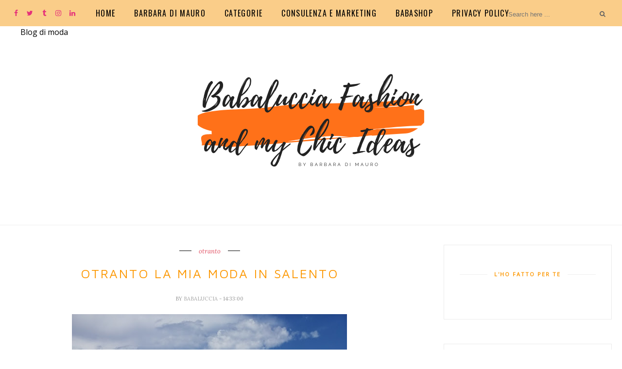

--- FILE ---
content_type: text/plain
request_url: https://www.google-analytics.com/j/collect?v=1&_v=j102&a=1447945095&t=pageview&_s=1&dl=https%3A%2F%2Fwww.babaluccia.com%2F2021%2F08%2Fotranto-la-mia-moda-in-salento.html&ul=en-us%40posix&dt=OTRANTO%20LA%20MIA%20MODA%20IN%20SALENTO%20-%20BABALUCCIA%20FASHION%20AND%20MY%20CHIC%20IDEAS&sr=1280x720&vp=1280x720&_u=IEBAAEABAAAAACAAI~&jid=1340183972&gjid=968593984&cid=1448091864.1768949180&tid=UA-99982183-1&_gid=1135715953.1768949180&_r=1&_slc=1&z=2031110106
body_size: -451
content:
2,cG-C8TXH9GZFN

--- FILE ---
content_type: text/javascript; charset=UTF-8
request_url: https://www.babaluccia.com/feeds/posts/default/-/salento?alt=json-in-script&callback=related_results_labels_thumbs&max-results=6
body_size: 12511
content:
// API callback
related_results_labels_thumbs({"version":"1.0","encoding":"UTF-8","feed":{"xmlns":"http://www.w3.org/2005/Atom","xmlns$openSearch":"http://a9.com/-/spec/opensearchrss/1.0/","xmlns$blogger":"http://schemas.google.com/blogger/2008","xmlns$georss":"http://www.georss.org/georss","xmlns$gd":"http://schemas.google.com/g/2005","xmlns$thr":"http://purl.org/syndication/thread/1.0","id":{"$t":"tag:blogger.com,1999:blog-4771295777783755735"},"updated":{"$t":"2026-01-20T16:13:34.601+01:00"},"category":[{"term":"zaful"},{"term":"fashionblogger"},{"term":"femmeluxe"},{"term":"rosegal"},{"term":"moda"},{"term":"travelblogger"},{"term":"blogger"},{"term":"dress"},{"term":"dresslily"},{"term":"fashionbloggeritaliane"},{"term":"milanofashionweek"},{"term":"shopping"},{"term":"Torino"},{"term":"bikini"},{"term":"chic ideas"},{"term":"fashionbloggeritalia"},{"term":"sanvalentino"},{"term":"topfashionbloggeritalia"},{"term":"FASHIONWEEK"},{"term":"Natale"},{"term":"denim"},{"term":"donna"},{"term":"galateo"},{"term":"pandemia"},{"term":"store"},{"term":"torinofashionweek"},{"term":"#italianfashionblogger"},{"term":"BESTALOOK"},{"term":"abbigliamentosportivo"},{"term":"accessori"},{"term":"babaluccia"},{"term":"biancagadola"},{"term":"blackfriday"},{"term":"brand"},{"term":"bride"},{"term":"chanel"},{"term":"fashion"},{"term":"fashionbloggerfamose"},{"term":"saldi"},{"term":"Black Friday"},{"term":"CAPODANNO"},{"term":"GAMISS"},{"term":"Italian Fashion Blogger"},{"term":"SALES"},{"term":"SPORT"},{"term":"Timberland"},{"term":"bags"},{"term":"beachwear"},{"term":"bellezza"},{"term":"blogging"},{"term":"borsa"},{"term":"bridesmaid"},{"term":"camaieau"},{"term":"chiaraferragni"},{"term":"ettika"},{"term":"fiori"},{"term":"gioiello"},{"term":"halloween"},{"term":"homedecor"},{"term":"love"},{"term":"madeinitaly"},{"term":"matrimonio"},{"term":"milano"},{"term":"neve"},{"term":"sammydress"},{"term":"sanremo"},{"term":"sanremo2024"},{"term":"sposa"},{"term":"stilistiitaliani"},{"term":"street style"},{"term":"trekking"},{"term":"vacanze"},{"term":"valentines day"},{"term":"zara"},{"term":"BEAUTY"},{"term":"CHANEL N.5"},{"term":"LOWCOST"},{"term":"MAKE UP"},{"term":"MFW18"},{"term":"MINISTORE"},{"term":"NA-KD"},{"term":"OVS"},{"term":"SESTRIERE"},{"term":"SUNGLASSES"},{"term":"SUPERGA"},{"term":"Stravaganze"},{"term":"VALENTINESDAY"},{"term":"YOINS"},{"term":"abito"},{"term":"amore"},{"term":"armani"},{"term":"atelierbianca"},{"term":"beautyblogger"},{"term":"benessere"},{"term":"blusa"},{"term":"boots"},{"term":"cannes"},{"term":"cannes2025"},{"term":"cannesfilmfestival"},{"term":"carnevale"},{"term":"cheerz"},{"term":"città"},{"term":"collaborazioni"},{"term":"collaborazioniblog"},{"term":"collananome"},{"term":"conbipel"},{"term":"consulenzaimmagine"},{"term":"curvy"},{"term":"day"},{"term":"eicma"},{"term":"eleganza"},{"term":"estate"},{"term":"evento"},{"term":"fashion and chic"},{"term":"fashion chic"},{"term":"fashionbloggeritaliana"},{"term":"fashionbloggeritalianefamose"},{"term":"fashionbloggers"},{"term":"festa"},{"term":"festa della mamma"},{"term":"gap"},{"term":"giacca"},{"term":"giallo"},{"term":"gift"},{"term":"golden lady"},{"term":"gossip"},{"term":"gucci"},{"term":"happiness boutique"},{"term":"harrods"},{"term":"hotels.com"},{"term":"influencer"},{"term":"instagram"},{"term":"instagrammabile"},{"term":"jewels"},{"term":"lavoro"},{"term":"libri"},{"term":"liebster awards 2016"},{"term":"look"},{"term":"lookpasqua"},{"term":"made in italy"},{"term":"makeup"},{"term":"mango"},{"term":"mare"},{"term":"milanocityfashionweek"},{"term":"mionetto"},{"term":"montagna"},{"term":"moschino"},{"term":"mototour"},{"term":"nerds"},{"term":"nonna"},{"term":"oca"},{"term":"ordinidinasticirealcasasavoia"},{"term":"otranto"},{"term":"outfit"},{"term":"party"},{"term":"pasqua"},{"term":"pioggia"},{"term":"plussize"},{"term":"pochette"},{"term":"poncho"},{"term":"post"},{"term":"prenotare"},{"term":"quarantena"},{"term":"righe"},{"term":"riposo"},{"term":"rosa"},{"term":"rosewholesale"},{"term":"rossetto"},{"term":"shirt"},{"term":"st.moritz"},{"term":"stampa foto"},{"term":"street art"},{"term":"streetstyle"},{"term":"stylewe.com"},{"term":"swaroski"},{"term":"swimsuit"},{"term":"topfashionblogger"},{"term":"topfashionbloggeritaliane"},{"term":"trucco"},{"term":"tutaportiva"},{"term":"tutasportiva"},{"term":"valentines day promotion"},{"term":"venezia"},{"term":"verdon"},{"term":"villacagnola"},{"term":"vintage"},{"term":"wedding dress"},{"term":"winter"},{"term":"woman"},{"term":"womens"},{"term":"#AperolSpritz"},{"term":"#BMSPOOKBOOK2016"},{"term":"#LaMiaCarrozzeriaEDifferente; #ripariamolimpossibile; #4CarAddictedOnly; #ad"},{"term":"#POKEMONGO"},{"term":"#cactuis #trend #obsession"},{"term":"#cars #frozen #winx#violetta #spiderman #turtles #mashaeorso #seven"},{"term":"#centrocommercialefiordaliso"},{"term":"#day"},{"term":"#dettofattorai #rai"},{"term":"#equilibrio"},{"term":"#fashion blog"},{"term":"#festa della mamma"},{"term":"#happytogether"},{"term":"#leggi"},{"term":"#mascherinesanitarie #coronavirus"},{"term":"#mionettosummer"},{"term":"#mirinacollection #mirinagirlo #jewels #jewellery"},{"term":"#mother's day"},{"term":"#semplicità"},{"term":"#seniors"},{"term":"#urban style"},{"term":"100 follower"},{"term":"14 febbraio"},{"term":"2018"},{"term":"20s style"},{"term":"26aprile"},{"term":"27dress"},{"term":"50s"},{"term":"60sstyle"},{"term":"730"},{"term":"8 marzo"},{"term":"80%off"},{"term":"8marzo"},{"term":":accessories"},{"term":"ABBIGLIAMENTO SPORTIVO"},{"term":"ABITISERA"},{"term":"ABITO TAGLIO DRITTO"},{"term":"AFTERNOONWEAR"},{"term":"AND LAST-MINUTE SHOPPING."},{"term":"ARMADIALTERNATIVI"},{"term":"AUDI"},{"term":"AUDI FIS SKI WORLD CUP SETRIERE"},{"term":"Alberto Tomba"},{"term":"Alice in Wonderland"},{"term":"BALOCCO"},{"term":"BASEBALL HAT"},{"term":"BELLEZZEITALIANE"},{"term":"BODYCOIN"},{"term":"BOOHOO"},{"term":"BOWLING"},{"term":"BRACCIALI"},{"term":"Buon Natale"},{"term":"Burano"},{"term":"Buyer:"},{"term":"CAPPELLO LANA"},{"term":"CAPPELLOECCENTRICO"},{"term":"CITY STAMP SKIRT"},{"term":"CITY TO VISIT"},{"term":"COMPLETO SPORTIVO"},{"term":"CONSIGLI GIOCO BOWLING"},{"term":"CORONAVIRUSVACANZA"},{"term":"CORSICA"},{"term":"CYBERMONDAY"},{"term":"Calzedonia"},{"term":"Camaieu"},{"term":"Christmaslook"},{"term":"Comics"},{"term":"Cure Palliative"},{"term":"DANDY STYLE"},{"term":"DEAL"},{"term":"DIANA"},{"term":"DIVERTSI CON LA NEVE"},{"term":"Dress in layers"},{"term":"EICMA2023"},{"term":"ESOTICO"},{"term":"ESTATE2020"},{"term":"EVENINGWEAR"},{"term":"Easter"},{"term":"Elisabetta"},{"term":"Eurovision"},{"term":"FASHIONDESIGNER"},{"term":"FASHIONWEEKMILANO"},{"term":"FENDI"},{"term":"FRIBURGO"},{"term":"FUR"},{"term":"Fashion. lifestyle"},{"term":"GIVEAWAY"},{"term":"GONNELLONE"},{"term":"GRANITA AL LIMONE"},{"term":"GROUPON"},{"term":"GUIDA SCELTA PROFUMO"},{"term":"Giovanni Alberto Agnelli"},{"term":"Goofball Island"},{"term":"HAIRBEAUTY"},{"term":"HALLOWEENCONSTEST"},{"term":"HAPPY DAYS"},{"term":"HENRY"},{"term":"Happy Christmas to you"},{"term":"I love shopping"},{"term":"IDEESISTEMAREARMADI"},{"term":"KWAY"},{"term":"Karl Lagerfeld"},{"term":"Kstisten Stewart"},{"term":"LIDLBLOGGER"},{"term":"LIDLMODA"},{"term":"LO STILE FRANCESE"},{"term":"LONDON"},{"term":"LONG SKIRT"},{"term":"LONSDALE"},{"term":"LOOK SCOLARETTA"},{"term":"LUI°JO"},{"term":"LUXURY.STYLE"},{"term":"Levi Strauss"},{"term":"MARVELOUS"},{"term":"MFW25"},{"term":"MIDIDRESS"},{"term":"MILANOFASHONWEEK"},{"term":"MODAIOLI"},{"term":"Mario Bross"},{"term":"Matematica"},{"term":"Matteo Marsaglia"},{"term":"NERO"},{"term":"NIKE"},{"term":"NIKE LO SPORT"},{"term":"Nelson Mandela"},{"term":"ORECCHINI"},{"term":"OUTFIT BOWLING"},{"term":"Olga"},{"term":"PARISFASHIONWEEK"},{"term":"PELLICCE"},{"term":"PELLICCIOTTO ECOLOGICO"},{"term":"PIOGGIA look"},{"term":"POMPOM HAT"},{"term":"PROFUMO PERFETTO"},{"term":"Promenade le coubousier"},{"term":"REDCARPET"},{"term":"RESPIRO"},{"term":"ROUGJ"},{"term":"ROYALWEDDING"},{"term":"Radionumberone"},{"term":"Recap"},{"term":"Reggi di Venaria"},{"term":"SCARPEGINNASTICALIDL"},{"term":"SCELTA PROFUMO"},{"term":"SCHOOL GIRL LOOK"},{"term":"SCIVOLATA CON I SACCHI"},{"term":"SFA 2018 e jakandjil."},{"term":"SFILATE"},{"term":"SHEIN"},{"term":"SHOOTINGLOCKDOWN. influencershooting"},{"term":"SHOPPING STRATEGY"},{"term":"SNEACKERS"},{"term":"SNEACKERSLIDL"},{"term":"SNOW"},{"term":"ST.MORITZ. modastmoritz"},{"term":"STARDRESS"},{"term":"STYLEWE"},{"term":"Sale 2017"},{"term":"Sophie Kinsella"},{"term":"Specchio"},{"term":"Stilista"},{"term":"THE  STORY of cindarella"},{"term":"TOPINFLUENCERITALIA"},{"term":"TREND"},{"term":"TRUSSARDI"},{"term":"Tiffany"},{"term":"VACANZE2020"},{"term":"VIAGGI"},{"term":"VOGUE"},{"term":"WARDROBEPLUS"},{"term":"WINTER COLLECTION"},{"term":"WOOL HAT"},{"term":"What"},{"term":"YOSHOP"},{"term":"YVES ROCHER"},{"term":"Young"},{"term":"ZAFUL HAUL"},{"term":"abaenglish"},{"term":"abbinare la scarpa"},{"term":"abbronzate"},{"term":"abbronzatura"},{"term":"abilmente"},{"term":"abiti a fiori"},{"term":"abiti da cerimonia"},{"term":"abiti da sposa"},{"term":"abiti per teatro"},{"term":"abiti veglione"},{"term":"abitisposa"},{"term":"abito con farfalle"},{"term":"abito da crociera"},{"term":"abito da sposa"},{"term":"abito e scarpa"},{"term":"abito elegante"},{"term":"abito pizzo"},{"term":"abito rosa"},{"term":"abito sposa eccentrico"},{"term":"abitoecopelle"},{"term":"abitosartoriale"},{"term":"abitosera"},{"term":"abitosposa"},{"term":"accessori sposa"},{"term":"accessorimare"},{"term":"acquisti"},{"term":"acquistianimali"},{"term":"acquistibambini"},{"term":"acquistiblog"},{"term":"acquistionline"},{"term":"afa"},{"term":"africa"},{"term":"agenziaimmobliare"},{"term":"agevolazioni fiscali"},{"term":"al club"},{"term":"alberobello"},{"term":"aliexpress"},{"term":"all mothers"},{"term":"alleati di bellezza"},{"term":"allungare chioma"},{"term":"altamoda"},{"term":"altaquota"},{"term":"amica"},{"term":"amore è magia"},{"term":"amrried"},{"term":"anelli"},{"term":"angels"},{"term":"anima"},{"term":"anni 50"},{"term":"anni 60"},{"term":"anni'20"},{"term":"anni50"},{"term":"anni60"},{"term":"anni90"},{"term":"anniversary"},{"term":"antennauno"},{"term":"antirughe"},{"term":"aperispritz"},{"term":"aperitivo"},{"term":"aperitivoonline"},{"term":"app per foto"},{"term":"aristocaziaitaliana"},{"term":"armadio"},{"term":"armadiseduzione"},{"term":"arredamento"},{"term":"arredamento contemporaneo"},{"term":"arredamento su misura"},{"term":"arrivals"},{"term":"artedelricevere"},{"term":"asiaargento"},{"term":"aspettofresco"},{"term":"assistenza fiscale"},{"term":"au bord de mer"},{"term":"augurare felice festa della mamma"},{"term":"autoregalo"},{"term":"avatar"},{"term":"avignone"},{"term":"award"},{"term":"babalucciablogger"},{"term":"babbo natale"},{"term":"babyonlinedress"},{"term":"back to school"},{"term":"bag"},{"term":"ballerine"},{"term":"ballo della rosa"},{"term":"bandana style"},{"term":"bangles"},{"term":"bangles. ovs"},{"term":"barbecore"},{"term":"barca"},{"term":"barcellona"},{"term":"battezzare una stella"},{"term":"beach look"},{"term":"beachcafè"},{"term":"bear"},{"term":"beautiful"},{"term":"beauty bigbang"},{"term":"beautypost"},{"term":"becollection"},{"term":"becollecton"},{"term":"befana"},{"term":"beneficienza"},{"term":"beni di rifugio"},{"term":"berrettoinglese"},{"term":"best floral dress"},{"term":"bestastore"},{"term":"bestbeach"},{"term":"bestfashionboogger"},{"term":"bestfashioninfluencer"},{"term":"bianco nero"},{"term":"biella scarpe"},{"term":"bigiotterialusso"},{"term":"bikers"},{"term":"bikini2018"},{"term":"bikiniblogger"},{"term":"bikinivintage"},{"term":"birthday"},{"term":"black"},{"term":"black and white"},{"term":"black dressed"},{"term":"blackdres"},{"term":"blog"},{"term":"bloggerdonna"},{"term":"bloggermontagna"},{"term":"bloggerpiùpagate"},{"term":"blue outfit"},{"term":"blush"},{"term":"bluuse"},{"term":"bohodstyle"},{"term":"bombardino"},{"term":"bonton"},{"term":"bonton in  barca"},{"term":"booking"},{"term":"borghi minori"},{"term":"borse"},{"term":"boudoir"},{"term":"bracelet"},{"term":"brand ambassador"},{"term":"briancon"},{"term":"bridal"},{"term":"bridehat"},{"term":"brindisi"},{"term":"britishstyle"},{"term":"buonemaniere"},{"term":"cadutedistile"},{"term":"caffè"},{"term":"caftani"},{"term":"caldoafricano"},{"term":"calendario 2017"},{"term":"calendario donne"},{"term":"caloendar2019"},{"term":"calzabefanafashion"},{"term":"calzabefanaidee"},{"term":"camicetta"},{"term":"camicia da uomo"},{"term":"camicia leopardata"},{"term":"campeggio nautico"},{"term":"campouflage style"},{"term":"cannoni"},{"term":"capelli"},{"term":"capelli naturali"},{"term":"capelliarcobaleno"},{"term":"capellibelli"},{"term":"capellicolorati"},{"term":"capelliveri"},{"term":"capitani coraggiosi"},{"term":"capodannoinquarantena"},{"term":"capodannovenezia"},{"term":"cappello ciniglia handmade"},{"term":"cappellobasket"},{"term":"cappellosposa"},{"term":"cappotto cammello"},{"term":"caramelle"},{"term":"carattetistiche del jeans"},{"term":"cardigan"},{"term":"carlocampi"},{"term":"cartadaparati"},{"term":"cartoni animati"},{"term":"cartoon"},{"term":"casa"},{"term":"casamartini"},{"term":"casinisanremo"},{"term":"castellostupinigi"},{"term":"catena"},{"term":"celebrate"},{"term":"change of season"},{"term":"charms occhi"},{"term":"cheap and chic"},{"term":"chenelgabrielle"},{"term":"chiaraboni"},{"term":"chic idea"},{"term":"christmasphotos"},{"term":"christmassqale"},{"term":"cibo"},{"term":"ciglia arcobaleno"},{"term":"cigno"},{"term":"cinemachiusura"},{"term":"cinese"},{"term":"cinqueterre"},{"term":"cintura"},{"term":"circolo"},{"term":"closet"},{"term":"cocalocks"},{"term":"coco Chanel"},{"term":"cocoalocks"},{"term":"codicisconto"},{"term":"colazionetiffany"},{"term":"collaborazione"},{"term":"collanaconchiglie"},{"term":"collant"},{"term":"collarino"},{"term":"colori"},{"term":"com"},{"term":"come creare la coomuniti"},{"term":"come essere fashioniste"},{"term":"come proteggersi dal freddo"},{"term":"come riconoscere il denim"},{"term":"come rimanere incinta"},{"term":"come spostarsi in città"},{"term":"cometrovarelavoro"},{"term":"comfystyle"},{"term":"compipel"},{"term":"compleannoblog"},{"term":"comprarecasa"},{"term":"compravendita"},{"term":"comunicazione verbale"},{"term":"concorso"},{"term":"consigliospiaggia"},{"term":"contemporary arts torino piemonte"},{"term":"convenience"},{"term":"cool"},{"term":"coordinato"},{"term":"copia"},{"term":"coppola"},{"term":"copricapo"},{"term":"copricostume"},{"term":"corsibuonemaniere"},{"term":"corsoinglese"},{"term":"cosmetici"},{"term":"cosplay"},{"term":"costo"},{"term":"costume"},{"term":"costume halloween"},{"term":"costumedabagno"},{"term":"costumeintero"},{"term":"costumi"},{"term":"country dreams"},{"term":"countryl"},{"term":"countrystyle"},{"term":"coupon"},{"term":"cover"},{"term":"creatività"},{"term":"cremaidratante"},{"term":"croptop"},{"term":"cucinelli"},{"term":"cuoio"},{"term":"curruiculum"},{"term":"cybermonday. dresslily"},{"term":"cybermondaysale"},{"term":"d tudoumpouco"},{"term":"dalmedico"},{"term":"damigelle"},{"term":"dante alighieri"},{"term":"dea"},{"term":"denim originale"},{"term":"denim pants"},{"term":"design"},{"term":"design contemporaneo"},{"term":"design italiano"},{"term":"dichiarazione dei redditi"},{"term":"dieta"},{"term":"dimoradellalunatorino"},{"term":"dinnergalasanremo"},{"term":"distanziamento sociale"},{"term":"divertimento"},{"term":"dog"},{"term":"dogtoys"},{"term":"dolce stil novo"},{"term":"dolce\u0026gabbana"},{"term":"donna angelo"},{"term":"donna francese"},{"term":"donna rosa"},{"term":"donna veglione"},{"term":"donne"},{"term":"dresscode"},{"term":"dresshead"},{"term":"dresslikeme"},{"term":"durancia"},{"term":"déjà-vu"},{"term":"eccetrichat"},{"term":"eicmamilano"},{"term":"eighteenth"},{"term":"elegant formal dress"},{"term":"eleganzadonnaguida. stileo"},{"term":"elle"},{"term":"emergenza"},{"term":"epifanialook"},{"term":"era virtuale"},{"term":"eros ramazzotti"},{"term":"età"},{"term":"etàmatura"},{"term":"eurospin"},{"term":"evening wedding"},{"term":"eventi"},{"term":"eventilusso"},{"term":"events chanel"},{"term":"eventss"},{"term":"extension"},{"term":"fachion and chic"},{"term":"famiglia"},{"term":"fasciasnellente"},{"term":"fashion blog"},{"term":"fashion blog premio"},{"term":"fashion blogger"},{"term":"fashion week"},{"term":"fashion year 80"},{"term":"fashionable"},{"term":"fashionartandmore"},{"term":"fashionblog"},{"term":"fashionbloggercollection"},{"term":"fashionbloggershooting"},{"term":"fashionbloggerstile"},{"term":"fashionbloggertop"},{"term":"fashioninfluenceritalia"},{"term":"fashionstyle"},{"term":"fasjionbloggertop"},{"term":"fate"},{"term":"february"},{"term":"felpa rosa"},{"term":"felpe"},{"term":"femminicidio"},{"term":"festamamma"},{"term":"festapapa"},{"term":"feste"},{"term":"festivalcanzoneitaliana"},{"term":"festivalcinemaroma"},{"term":"festivaldelcinemavenezia"},{"term":"festivaldicannes"},{"term":"festivaldisanremmo22"},{"term":"fiere"},{"term":"fiocco"},{"term":"fior di natura"},{"term":"fiore all'ochiello"},{"term":"floral dress"},{"term":"folk"},{"term":"formaldress"},{"term":"formazione"},{"term":"foto"},{"term":"fotolibro"},{"term":"foulard"},{"term":"foundation"},{"term":"francesco smalto"},{"term":"freccetricolor"},{"term":"free time"},{"term":"freeshipping"},{"term":"freetime"},{"term":"frozen"},{"term":"fucsia"},{"term":"fumetto"},{"term":"funkopop"},{"term":"fusionstyle"},{"term":"gabrielle"},{"term":"galanteira"},{"term":"galateo barca"},{"term":"galateo matrimonio"},{"term":"garment"},{"term":"gelnails."},{"term":"geloni"},{"term":"gioco"},{"term":"gioielli"},{"term":"gioielli per coppia"},{"term":"giorgio armani"},{"term":"girls"},{"term":"gitana"},{"term":"giubileo"},{"term":"giubileoregina"},{"term":"gocce cristallo"},{"term":"gocustomized"},{"term":"goleverdon"},{"term":"gonna a campana"},{"term":"gonna plissè"},{"term":"gonna tulle"},{"term":"gran galà Natale"},{"term":"grangaladellastampa"},{"term":"granparadiso"},{"term":"grease"},{"term":"grinta"},{"term":"guanti"},{"term":"guccistore"},{"term":"guerlain"},{"term":"guide"},{"term":"guido cavalcanti"},{"term":"guidomaggi"},{"term":"h\u0026m"},{"term":"hairstyle tendenza 2016"},{"term":"halloweenoutfit"},{"term":"halloweenshopping"},{"term":"halloweenvesto"},{"term":"happinessboutique"},{"term":"happy hour"},{"term":"heart"},{"term":"hippydress"},{"term":"holland skating"},{"term":"home decor"},{"term":"homelook"},{"term":"hospice"},{"term":"hotels"},{"term":"houseofgucci"},{"term":"hussainharba"},{"term":"hyppiestyle"},{"term":"i"},{"term":"i grandi magazzini"},{"term":"idealofsweden"},{"term":"ideeregalo"},{"term":"ideesport"},{"term":"ideevacanze"},{"term":"idropulitrice."},{"term":"il modo più veloce per muoversi in città"},{"term":"ilselfieperfetto"},{"term":"imagecosultant"},{"term":"importanza gialogo"},{"term":"indossare"},{"term":"infleunceritalia"},{"term":"influencer italia"},{"term":"influencer orooutfit"},{"term":"influencer top"},{"term":"innamorati"},{"term":"inside out"},{"term":"intervista"},{"term":"intimo"},{"term":"isola"},{"term":"israel"},{"term":"istitutomoda"},{"term":"italianfashion"},{"term":"italianfashionblogger"},{"term":"italianfashiondesigner"},{"term":"italiani"},{"term":"itallianfashionblogger"},{"term":"jcrew"},{"term":"jesus"},{"term":"jewellery ete"},{"term":"jexshop"},{"term":"joggerpant"},{"term":"kaercherin5pervoi"},{"term":"karcher"},{"term":"karllagerfeld"},{"term":"kayak"},{"term":"kit"},{"term":"kristen"},{"term":"la giornata fashion blogger"},{"term":"la mia africa"},{"term":"la rinascente"},{"term":"labbra"},{"term":"lace up sweater"},{"term":"lacommunity"},{"term":"lacroisette"},{"term":"ladolcevita"},{"term":"ladygrey"},{"term":"lake"},{"term":"lampadario"},{"term":"lancome"},{"term":"laperla"},{"term":"lastminute"},{"term":"lastmiute"},{"term":"latob"},{"term":"lavander"},{"term":"le galeryes lafayette"},{"term":"le leggi della semplicità"},{"term":"lecasedilucy"},{"term":"leggerezza"},{"term":"leggingssportivi"},{"term":"leopard coat"},{"term":"lepetitrobenoir"},{"term":"les des alpes"},{"term":"lettori"},{"term":"levis"},{"term":"libreriaacquaalta"},{"term":"libro"},{"term":"life"},{"term":"lingerie"},{"term":"lingottofiere"},{"term":"lipstick"},{"term":"little girl"},{"term":"livigno"},{"term":"long dress"},{"term":"longdress"},{"term":"look da supermercato"},{"term":"lookbefana"},{"term":"lookbosco"},{"term":"lookcarnevale"},{"term":"lookcinema"},{"term":"lookmonocolre"},{"term":"lookmontagna"},{"term":"looksanremo"},{"term":"lookufficio"},{"term":"lookvaccinio"},{"term":"lookviaggio"},{"term":"loomloommilano"},{"term":"los angeles"},{"term":"losdale"},{"term":"lotu"},{"term":"lovers"},{"term":"luce fondo tunnel"},{"term":"lusso"},{"term":"luxury"},{"term":"luxurymagazine"},{"term":"maggio"},{"term":"magia"},{"term":"magli e lacci"},{"term":"maglia stampa barocca"},{"term":"mal d'Africa"},{"term":"man"},{"term":"manga"},{"term":"mantella"},{"term":"marascaloon"},{"term":"mariateresacarletti"},{"term":"marieclaire"},{"term":"marinaio"},{"term":"maritierossi"},{"term":"marriage"},{"term":"marshmallow.."},{"term":"marzo"},{"term":"mascara colorato"},{"term":"maschera bellezza"},{"term":"maschere"},{"term":"masterporte"},{"term":"matrimoni"},{"term":"matrimonio che non annoia"},{"term":"matrimonio di sera"},{"term":"matrimonio spiaggia"},{"term":"mattinata"},{"term":"maxi dress"},{"term":"mediterraneo"},{"term":"messaggiano"},{"term":"meta"},{"term":"metallic"},{"term":"metalliclook"},{"term":"metallicoutfit"},{"term":"metallicstyle"},{"term":"metapic"},{"term":"metaverso"},{"term":"metaversofashionweek"},{"term":"metgala"},{"term":"miamibeach"},{"term":"migliore tariffa luce. gamiss"},{"term":"milano fashion week"},{"term":"milanodigitalfashionweek. milanomodadonna"},{"term":"milanofashionweek25"},{"term":"milanofashioweek"},{"term":"milanofashuonweek"},{"term":"millybridal"},{"term":"mimosa"},{"term":"minigonna"},{"term":"minipost"},{"term":"mix"},{"term":"mobili"},{"term":"moda e street art"},{"term":"moda inverno 2017"},{"term":"moda sostenibile"},{"term":"moda2021. fashionblogger"},{"term":"modaallegra"},{"term":"modagreen"},{"term":"modasostenibile"},{"term":"momenti felici"},{"term":"momento trucco"},{"term":"monaco"},{"term":"monntecarlo"},{"term":"moodinvernale"},{"term":"morticia addams"},{"term":"mother's day"},{"term":"mountaininfluencerlook"},{"term":"musicasocial"},{"term":"mvfw"},{"term":"my burberry"},{"term":"my fashion"},{"term":"my instagram"},{"term":"mères"},{"term":"nailpolish"},{"term":"natale shopping"},{"term":"natale2020"},{"term":"natalepandemia"},{"term":"necklace"},{"term":"negozio gioielli"},{"term":"neoprene"},{"term":"newtrend"},{"term":"nomination"},{"term":"notte rosa"},{"term":"notterosa"},{"term":"novella2000"},{"term":"noviolenzadonne"},{"term":"nuovodpcm"},{"term":"nuxe"},{"term":"nyc"},{"term":"occhiali"},{"term":"occhialidavista"},{"term":"october"},{"term":"offerte"},{"term":"oitfitpesca"},{"term":"okdress"},{"term":"ondatacaldoitalia"},{"term":"online"},{"term":"ootd"},{"term":"oramagazine"},{"term":"orange"},{"term":"ordinisinasticirealcasasavoia"},{"term":"orecchino"},{"term":"organization"},{"term":"organizzare"},{"term":"oro"},{"term":"orsacchiotto"},{"term":"orso"},{"term":"ossigeno"},{"term":"outfit a righe"},{"term":"outfit everyday"},{"term":"outfitdisanvalentino"},{"term":"outif invernali"},{"term":"outlet"},{"term":"ovulazione"},{"term":"palazzocastelmur"},{"term":"palazzorealetorino"},{"term":"palazzoviscontieventi"},{"term":"palestreaperte"},{"term":"palette"},{"term":"pandora"},{"term":"paninari"},{"term":"pantalonipalazzo"},{"term":"pants"},{"term":"paradiso"},{"term":"pareo"},{"term":"parfum paris Chanel"},{"term":"parigina perfetta"},{"term":"pariscityfashionweek"},{"term":"parrucca"},{"term":"parrucche"},{"term":"pasquaacasa pranzopasqua"},{"term":"patrimoniounesco"},{"term":"paulhewitt"},{"term":"pc"},{"term":"pc bloccato"},{"term":"pelliccia"},{"term":"peluches"},{"term":"pencils"},{"term":"per il tuo shopping"},{"term":"perchè aprire un blog"},{"term":"perchè ho apertoun blog"},{"term":"perfect"},{"term":"personaggi"},{"term":"personaliszedcover"},{"term":"pets"},{"term":"phard"},{"term":"piante"},{"term":"piattaforme"},{"term":"picnic"},{"term":"pieddepoule. tessuti"},{"term":"pimup"},{"term":"ping pong"},{"term":"pink"},{"term":"pink pull"},{"term":"pirellicalendar"},{"term":"pitti"},{"term":"pittiimmagineuomo"},{"term":"pittiuomo"},{"term":"pizzo"},{"term":"plaid shirt"},{"term":"pokemon"},{"term":"pokemongo"},{"term":"polka"},{"term":"polo nord"},{"term":"pompom"},{"term":"ponchoestivo"},{"term":"postpartum"},{"term":"premio"},{"term":"premio blog"},{"term":"premioluciodalla"},{"term":"prendisole"},{"term":"press"},{"term":"preziosi"},{"term":"princess"},{"term":"profumo"},{"term":"profumoambiente"},{"term":"promozione"},{"term":"promozioniacquisti"},{"term":"propostemoda"},{"term":"prosecco"},{"term":"provacostume"},{"term":"puffi"},{"term":"punk"},{"term":"puntualità"},{"term":"qualità di vita"},{"term":"radioantennauno"},{"term":"rainbow"},{"term":"ralphlauren"},{"term":"realeaccademia"},{"term":"rebecca stella"},{"term":"red clothes"},{"term":"redoutfit"},{"term":"regalare una stella"},{"term":"regalo di natale"},{"term":"regalononna"},{"term":"regole"},{"term":"renault"},{"term":"restaurant"},{"term":"riapertura"},{"term":"ricerca"},{"term":"ricerca medica"},{"term":"riga"},{"term":"rihoas"},{"term":"rilassate"},{"term":"rimedio per migliorare l'umore"},{"term":"risparmio"},{"term":"ristrutturazione"},{"term":"ritratto di dorian grey"},{"term":"rivieraitaliana"},{"term":"rivista"},{"term":"riviste"},{"term":"robelove"},{"term":"romantic"},{"term":"romanticwoman"},{"term":"rosewhholesale"},{"term":"rosewholesale.com"},{"term":"rosewholesaleabito rosa"},{"term":"royal ascott"},{"term":"royalascott"},{"term":"royalfamily. royalevent"},{"term":"roylfamily"},{"term":"sabauda"},{"term":"sailor style"},{"term":"saldiprivati"},{"term":"sale"},{"term":"saleccia"},{"term":"salento"},{"term":"salone"},{"term":"saloneinternazionaledelblibro"},{"term":"salonelibrotorino"},{"term":"salonemoto"},{"term":"salonetorino"},{"term":"salottoditorino"},{"term":"salute donna"},{"term":"sammy dress"},{"term":"san valentino"},{"term":"sandali"},{"term":"sandals"},{"term":"sanremo 20"},{"term":"sanremo19"},{"term":"sanremo2023"},{"term":"santarita"},{"term":"sanvalentinoregali"},{"term":"save"},{"term":"savoia"},{"term":"savoia. casareale"},{"term":"sbiancamentodenti"},{"term":"scarperialzanti"},{"term":"scarperialzo"},{"term":"scarponcino"},{"term":"sci"},{"term":"scialle"},{"term":"scialpinismo"},{"term":"sciarpina"},{"term":"scollatura mozzafiato"},{"term":"sconti"},{"term":"secondhand"},{"term":"sequinedbikini"},{"term":"serata di gala"},{"term":"serramenti"},{"term":"set di borse"},{"term":"sete"},{"term":"setsport"},{"term":"settembre"},{"term":"sexy"},{"term":"sexy swimwear"},{"term":"sfidaccademica. dittaturabellezza"},{"term":"sfila"},{"term":"sfoggiare"},{"term":"sfruttamento"},{"term":"shabbychic"},{"term":"shabbylook"},{"term":"sheinlook"},{"term":"shoes"},{"term":"shooting"},{"term":"shootingnotturno"},{"term":"shop"},{"term":"shop online"},{"term":"shoponline"},{"term":"shoppimgonline"},{"term":"shopping online come scegliere la taglia giusta"},{"term":"shoppingdinatale"},{"term":"shoppingfestival"},{"term":"shoppingnatalizio"},{"term":"shoppingpandemia"},{"term":"short men"},{"term":"short only"},{"term":"short party dress"},{"term":"shortpartydresses"},{"term":"siae"},{"term":"silvioberlusconi"},{"term":"sipario"},{"term":"sirenetta"},{"term":"skirt"},{"term":"skirt zaful"},{"term":"sky"},{"term":"smartphone"},{"term":"smiling"},{"term":"snob"},{"term":"socialmedia"},{"term":"socialmediacoach"},{"term":"sole"},{"term":"spa"},{"term":"spalle scoperte"},{"term":"spaziaperti"},{"term":"spettacolo"},{"term":"spilla"},{"term":"sportblogger"},{"term":"sportiva"},{"term":"sporty top"},{"term":"sportychic"},{"term":"sposa perfetta"},{"term":"sposo"},{"term":"sposo bello"},{"term":"spot"},{"term":"stagione"},{"term":"stampa barocca"},{"term":"stickers per occhi"},{"term":"stile"},{"term":"stile marinara"},{"term":"stile muratore"},{"term":"stile vintage"},{"term":"stilebikers"},{"term":"stilistaitaliana"},{"term":"streetstylestore"},{"term":"stroilioro"},{"term":"strongsize"},{"term":"studio d'interni"},{"term":"style"},{"term":"style FOX HUNTING"},{"term":"style norwey"},{"term":"successofullimmersion"},{"term":"summe 2016"},{"term":"summer"},{"term":"supermercato"},{"term":"sushi"},{"term":"sweater"},{"term":"tafiffacas"},{"term":"tag"},{"term":"tavelbloggerbest"},{"term":"tee"},{"term":"teethwhitening"},{"term":"tempo libero"},{"term":"tempolibero"},{"term":"tendeclassiche"},{"term":"tendedasole"},{"term":"tendenza2016"},{"term":"tendenze make up 2016"},{"term":"tendenze sexy"},{"term":"tennis da tavolo"},{"term":"terapia del dolore"},{"term":"terme"},{"term":"testa"},{"term":"tfw"},{"term":"the bride"},{"term":"the green elephant"},{"term":"tmoda"},{"term":"tobe"},{"term":"top zara"},{"term":"topinfluencer"},{"term":"torino comics 2016"},{"term":"torinoinstagrammabile"},{"term":"torinooutletvillave"},{"term":"totalwhite"},{"term":"tranquilla"},{"term":"trasformista"},{"term":"trasparenze"},{"term":"trattamenti capellii"},{"term":"tre metri sopra il cielo"},{"term":"trendcapelli"},{"term":"treninorossodelbernina"},{"term":"trikini"},{"term":"tropicale"},{"term":"trucchi professionali"},{"term":"trucco colorato"},{"term":"tweed"},{"term":"twinset"},{"term":"two piece"},{"term":"uomini"},{"term":"urban style"},{"term":"usbcard"},{"term":"vacanza"},{"term":"vacanza alternativa"},{"term":"vacanzeneve"},{"term":"vacciniocovid"},{"term":"valensole"},{"term":"valentines"},{"term":"valentines make up"},{"term":"valentinesdaygiftcard"},{"term":"valentinesdayideas."},{"term":"valentinesdayshein"},{"term":"valigia"},{"term":"vegan food"},{"term":"veglione"},{"term":"vela da giardino"},{"term":"velo da sposa"},{"term":"velvetlook"},{"term":"venderecasa affitti"},{"term":"venezia film festival"},{"term":"verde acqua"},{"term":"vesitre"},{"term":"veste il freddo"},{"term":"vestelamore"},{"term":"vestiariecolletive"},{"term":"vestitocarta"},{"term":"viaggiare"},{"term":"viamoda"},{"term":"viatortona"},{"term":"video"},{"term":"videocurriculum"},{"term":"videogamers"},{"term":"videogames"},{"term":"videogiochi"},{"term":"vigilia di Natale"},{"term":"villasassi"},{"term":"villeggiatura"},{"term":"vincita"},{"term":"vintage boudoir"},{"term":"vintagestyle"},{"term":"violenzadonne"},{"term":"virginiaraffaele"},{"term":"visitatori"},{"term":"vista"},{"term":"vivere la città"},{"term":"viverecountry"},{"term":"waiting 2018"},{"term":"walking look"},{"term":"webmarketing"},{"term":"weddind"},{"term":"wedding"},{"term":"weddingdresscode"},{"term":"white dress"},{"term":"whitewshow"},{"term":"windjacket"},{"term":"wintercollection"},{"term":"wishlist felpe"},{"term":"witch"},{"term":"woman in man"},{"term":"workinprogress"},{"term":"world"},{"term":"wrangler"},{"term":"years 80"},{"term":"yvesnsaintlaurant"},{"term":"zaful bikini"},{"term":"zaful deals"},{"term":"zalando"},{"term":"zinghera"}],"title":{"type":"text","$t":"BABALUCCIA    FASHION AND MY CHIC IDEAS  "},"subtitle":{"type":"html","$t":""},"link":[{"rel":"http://schemas.google.com/g/2005#feed","type":"application/atom+xml","href":"https:\/\/www.babaluccia.com\/feeds\/posts\/default"},{"rel":"self","type":"application/atom+xml","href":"https:\/\/www.blogger.com\/feeds\/4771295777783755735\/posts\/default\/-\/salento?alt=json-in-script\u0026max-results=6"},{"rel":"alternate","type":"text/html","href":"https:\/\/www.babaluccia.com\/search\/label\/salento"},{"rel":"hub","href":"http://pubsubhubbub.appspot.com/"}],"author":[{"name":{"$t":"BABALUCCIA"},"uri":{"$t":"http:\/\/www.blogger.com\/profile\/13430936668855109804"},"email":{"$t":"noreply@blogger.com"},"gd$image":{"rel":"http://schemas.google.com/g/2005#thumbnail","width":"32","height":"32","src":"\/\/blogger.googleusercontent.com\/img\/b\/R29vZ2xl\/AVvXsEhwTlnuny-txEsEKtPd0w9ysSZmmhVWvU8Hu9-YmBY3CFCWhTJBK3dc4UrFVUigFI2K7rCiBrulYPsV-QSuiPWRnfjKPdHgSbzwiP-q-4RhLlZrN6QV8qGpxPYaQegjtoA\/s220\/IMG_20190315_224138_786.jpg"}}],"generator":{"version":"7.00","uri":"http://www.blogger.com","$t":"Blogger"},"openSearch$totalResults":{"$t":"1"},"openSearch$startIndex":{"$t":"1"},"openSearch$itemsPerPage":{"$t":"6"},"entry":[{"id":{"$t":"tag:blogger.com,1999:blog-4771295777783755735.post-4300201421052970040"},"published":{"$t":"2021-08-06T14:33:00.002+02:00"},"updated":{"$t":"2021-08-06T14:33:18.448+02:00"},"category":[{"scheme":"http://www.blogger.com/atom/ns#","term":"otranto"},{"scheme":"http://www.blogger.com/atom/ns#","term":"salento"},{"scheme":"http://www.blogger.com/atom/ns#","term":"travelblogger"}],"title":{"type":"text","$t":"OTRANTO LA MIA MODA IN SALENTO"},"content":{"type":"html","$t":"\u003Cp\u003E\u003C\/p\u003E\u003Cdiv class=\"separator\" style=\"clear: both; text-align: center;\"\u003E\u003Cdiv class=\"separator\" style=\"clear: both; text-align: center;\"\u003E\u003Ca href=\"https:\/\/blogger.googleusercontent.com\/img\/b\/R29vZ2xl\/AVvXsEheNmFYcsQNkXZQ4Sbx2HGI4MXY9ATQ32CYfR_fN_cuphsrVd-A-pMLLT59dqzASYb6-gyVseG8PEAgaS4GDFDrZbFpjSrPKjA4HnXs_AvlGQ8gsM3f7EpdR4u_tef0jUY3GfZKok-KHHvm\/s2048\/IMG_20210717_124308.jpg\" style=\"margin-left: 1em; margin-right: 1em;\"\u003E\u003Cimg alt=\"fashion travel blogger\" border=\"0\" data-original-height=\"2048\" data-original-width=\"1536\" height=\"755\" src=\"https:\/\/blogger.googleusercontent.com\/img\/b\/R29vZ2xl\/AVvXsEheNmFYcsQNkXZQ4Sbx2HGI4MXY9ATQ32CYfR_fN_cuphsrVd-A-pMLLT59dqzASYb6-gyVseG8PEAgaS4GDFDrZbFpjSrPKjA4HnXs_AvlGQ8gsM3f7EpdR4u_tef0jUY3GfZKok-KHHvm\/w566-h755\/IMG_20210717_124308.jpg\" title=\"Otranto la mia moda in Salento\" width=\"566\" \/\u003E\u003C\/a\u003E\u003C\/div\u003E\u003Cdiv class=\"separator\" style=\"clear: both; text-align: center;\"\u003E\u003Cbr \/\u003E\u003C\/div\u003E\u003Cdiv class=\"separator\" style=\"clear: both; text-align: center;\"\u003EOTRANTO LA MIA MODA IN SALENTO\u003C\/div\u003E\u003Cdiv class=\"separator\" style=\"clear: both; text-align: center;\"\u003E\u003Cbr \/\u003E\u003C\/div\u003E\u003Cdiv class=\"separator\" style=\"clear: both; text-align: left;\"\u003EQuando senti battere forte il cuore nel guardare la bellezza della natura allora sei nel posto giusto.\u0026nbsp;\u003C\/div\u003E\u003Cdiv class=\"separator\" style=\"clear: both; text-align: left;\"\u003ENon tutti apparteniamo agli stessi luoghi e proviamo uguale emozione. Ognuno deve trovare il proprio angolo della terra e il filo diretto che lo collega.\u0026nbsp;\u003C\/div\u003E\u003Cdiv class=\"separator\" style=\"clear: both; text-align: left;\"\u003EFiglia di una terra lontana, la Puglia, è la regione che vivo da quando sono nata e qui io mi sento a casa.\u0026nbsp;\u003C\/div\u003E\u003Cdiv class=\"separator\" style=\"clear: both; text-align: left;\"\u003EQuesto un anno in cui avevo bisogno di conoscere meglio la mia Italia ed ho voluto esplorare meglio anche quella che io definisco la mia regione (non ci sono nata ma sono cresciuta con le sue tradizioni)\u0026nbsp;\u003C\/div\u003E\u003Cdiv class=\"separator\" style=\"clear: both; text-align: left;\"\u003EQui ripararsi dal caldo è fondamentale ed io ho scelto con cura capi e accessori da mettere in valigia. Capi di abbigliamento freschi e leggeri e soprattutto colorati.\u0026nbsp;\u003C\/div\u003E\u003Cdiv class=\"separator\" style=\"clear: both; text-align: left;\"\u003EPer la vostra valigia date un occhiata a \u003Ca href=\" https:\/\/ad.admitad.com\/g\/68eif15572cad188a85938a0bfaa27\/\"\u003EBOUTIQUEFEEL\u003C\/a\u003E.\u0026nbsp;\u003C\/div\u003E\u003Cdiv class=\"separator\" style=\"clear: both; text-align: left;\"\u003ESia in spiaggia che in paese potrete sfoggiare quanto di più bello possiate desiderare.\u0026nbsp;\u003C\/div\u003E\u003Cdiv class=\"separator\" style=\"clear: both; text-align: left;\"\u003ESono località allegre e con movida diurna e serale.\u0026nbsp;\u003C\/div\u003E\u003Cdiv class=\"separator\" style=\"clear: both; text-align: left;\"\u003EDivertitevi a creare look affascinanti per una colazione, un happy hour, per le spiagge denominate per la loro bellezza le Maldive del Salento. Per la sera brillare è la parola d'ordine.\u0026nbsp;\u003C\/div\u003E\u003Cdiv class=\"separator\" style=\"clear: both; text-align: left;\"\u003EFate soprattutto una bella vacanza in Salento.\u0026nbsp;\u003C\/div\u003E\u003Cbr \/\u003E\u003Ca href=\"https:\/\/blogger.googleusercontent.com\/img\/b\/R29vZ2xl\/AVvXsEiM91cKvfJ-OVPlFTzxgDI8bLrI43w3LPUSwY_HTQc0ERKuArdkQh356_HQwZCyweiGhmH1_9F5jFGui2Pn1bmbgAoJek6kFlNNfSNhK44E_Ofx-E44dUe7pr6ZkX-3UYsRdA9_Esldm-uD\/s2048\/IMG_20210717_124353.jpg\" style=\"margin-left: 1em; margin-right: 1em;\"\u003E\u003Cimg alt=\"Fashion travel blogger italy\" border=\"0\" data-original-height=\"2048\" data-original-width=\"1536\" height=\"742\" src=\"https:\/\/blogger.googleusercontent.com\/img\/b\/R29vZ2xl\/AVvXsEiM91cKvfJ-OVPlFTzxgDI8bLrI43w3LPUSwY_HTQc0ERKuArdkQh356_HQwZCyweiGhmH1_9F5jFGui2Pn1bmbgAoJek6kFlNNfSNhK44E_Ofx-E44dUe7pr6ZkX-3UYsRdA9_Esldm-uD\/w557-h742\/IMG_20210717_124353.jpg\" title=\"Otranto la mia moda in Salento\" width=\"557\" \/\u003E\u003C\/a\u003E\u003C\/div\u003E\u003Cdiv class=\"separator\" style=\"clear: both; text-align: center;\"\u003E\u003Cbr \/\u003E\u003C\/div\u003E\u003Cdiv class=\"separator\" style=\"clear: both; text-align: left;\"\u003E\u003Cspan style=\"color: #990000;\"\u003EOTRANTO MY FASHION IN SALENTO\u003C\/span\u003E\u003C\/div\u003E\u003Cdiv class=\"separator\" style=\"clear: both; text-align: left;\"\u003E\u003Cspan style=\"color: #990000;\"\u003E\u003Cbr \/\u003E\u003C\/span\u003E\u003C\/div\u003E\u003Cdiv class=\"separator\" style=\"clear: both; text-align: left;\"\u003E\u003Cspan style=\"color: #990000;\"\u003EWhen you feel your heart beating fast in looking at the beauty of nature then you are in the right place. Not all of us belong to the same places and feel the same emotion. Everyone must find their own corner of the earth and the direct line that connects it. Daughter of a distant land, Puglia, is the region I have lived since I was born and here I feel at home. This is a year in which I needed to know my Italy better and I wanted to explore better what I call my region (I was not born there but I grew up with its traditions) Here sheltering from the heat is essential and I have carefully chosen garments and accessories to pack. Fresh and light and above all colorful clothing. For your suitcase take a look at\u0026nbsp;\u003C\/span\u003E\u003Ca href=\" https:\/\/ad.admitad.com\/g\/68eif15572cad188a85938a0bfaa27\/\"\u003EBOUTIQUEFEEL\u003C\/a\u003E.\u003Cspan style=\"color: #990000;\"\u003E. Both on the beach and in the village you can show off the most beautiful you could wish for. They are cheerful places and with daytime and evening nightlife. Have fun creating fascinating looks for a breakfast, a happy hour, for the beaches named for their beauty the Maldives of Salento. For the evening shine is the watchword. Above all, have a nice holiday in Salento.\u003C\/span\u003E\u003C\/div\u003E\u003Cdiv class=\"separator\" style=\"clear: both; text-align: center;\"\u003E\u003Cbr \/\u003E\u003C\/div\u003E\u003Cdiv class=\"separator\" style=\"clear: both; text-align: center;\"\u003E\u003Cdiv class=\"separator\" style=\"clear: both; text-align: center;\"\u003E\u003Ca href=\"https:\/\/blogger.googleusercontent.com\/img\/b\/R29vZ2xl\/AVvXsEietOoqm3HZXtxYQZrEFNTmYjS4seVRFXCdePQ094YmmRsX0cwzYb4BLzgnnYWpPPcCuC3eqm8qJe2Q52vcAbGAsyJ8WPo8ENEHBMQVlKRWTpfwnJ1dEtr5GqQLSuH8O4EaqjHh5IMNCrYj\/s2048\/IMG_20210717_124532.jpg\" style=\"margin-left: 1em; margin-right: 1em;\"\u003E\u003Cimg alt=\"fashion travel blogger più pagati\" border=\"0\" data-original-height=\"2048\" data-original-width=\"1536\" height=\"743\" src=\"https:\/\/blogger.googleusercontent.com\/img\/b\/R29vZ2xl\/AVvXsEietOoqm3HZXtxYQZrEFNTmYjS4seVRFXCdePQ094YmmRsX0cwzYb4BLzgnnYWpPPcCuC3eqm8qJe2Q52vcAbGAsyJ8WPo8ENEHBMQVlKRWTpfwnJ1dEtr5GqQLSuH8O4EaqjHh5IMNCrYj\/w556-h743\/IMG_20210717_124532.jpg\" title=\"Otranto la mia moda in Salento\" width=\"556\" \/\u003E\u003C\/a\u003E\u003C\/div\u003E\u003Cbr \/\u003E\u003Ca href=\"https:\/\/blogger.googleusercontent.com\/img\/b\/R29vZ2xl\/AVvXsEgfVh4VRlgdyeUXYErIdSiGcPXegTOgFeUtMSL_ePlCzvWiKNHaej7sxfeVy4aeOwuJSv43tfc_FX9x6q3Pw5LxLC1AN8V8GLZlMnmH1FtxDah_3MZ7Du4ZjfdddPm8NrcYxujgiYWdc8Dg\/s2048\/IMG_20210717_124307.jpg\" style=\"margin-left: 1em; margin-right: 1em;\"\u003E\u003Cimg alt=\"fashion travel blogger più famosi\" border=\"0\" data-original-height=\"2048\" data-original-width=\"1536\" height=\"736\" src=\"https:\/\/blogger.googleusercontent.com\/img\/b\/R29vZ2xl\/AVvXsEgfVh4VRlgdyeUXYErIdSiGcPXegTOgFeUtMSL_ePlCzvWiKNHaej7sxfeVy4aeOwuJSv43tfc_FX9x6q3Pw5LxLC1AN8V8GLZlMnmH1FtxDah_3MZ7Du4ZjfdddPm8NrcYxujgiYWdc8Dg\/w552-h736\/IMG_20210717_124307.jpg\" title=\"Otranto la mia moda in Salento\" width=\"552\" \/\u003E\u003C\/a\u003E\u003C\/div\u003E\u003Cdiv class=\"separator\" style=\"clear: both; text-align: center;\"\u003E\u003Cbr \/\u003E\u003C\/div\u003E\u003Cdiv class=\"separator\" style=\"clear: both; text-align: center;\"\u003E\u003Ca href=\"https:\/\/blogger.googleusercontent.com\/img\/b\/R29vZ2xl\/AVvXsEizuxHxsKAttc-bo7J-LYX-6ycDOpl6wdupLHyJ6FnBz0O5B1pdPAjPLsYfmNkumppVUheZwPfnVf-ZqlQEIm29pMmbktq3jypJApSeU7Xs9FGaPFiZPCGGVmDXHOjSJ5ZwpQFyI_ZR33et\/s500\/banner-c1e4b379435c3862b5f2f5163d460c17.jpg\" style=\"margin-left: 1em; margin-right: 1em;\"\u003E\u003Cimg border=\"0\" data-original-height=\"500\" data-original-width=\"500\" height=\"320\" src=\"https:\/\/blogger.googleusercontent.com\/img\/b\/R29vZ2xl\/AVvXsEizuxHxsKAttc-bo7J-LYX-6ycDOpl6wdupLHyJ6FnBz0O5B1pdPAjPLsYfmNkumppVUheZwPfnVf-ZqlQEIm29pMmbktq3jypJApSeU7Xs9FGaPFiZPCGGVmDXHOjSJ5ZwpQFyI_ZR33et\/s320\/banner-c1e4b379435c3862b5f2f5163d460c17.jpg\" width=\"320\" \/\u003E\u003C\/a\u003E\u003C\/div\u003E\u003Cdiv class=\"separator\" style=\"clear: both; text-align: center;\"\u003E\u003Cbr \/\u003E\u003C\/div\u003E\u003Cp\u003E\u003C\/p\u003E\u003Cdiv class=\"blogger-post-footer\"\u003ETi è piaciuto questo articolo? Iscriviti ai Feed\nhttp:\/\/feeds.feedburner.com\/blogspot\/ZrRdQ\u003C\/div\u003E"},"link":[{"rel":"replies","type":"application/atom+xml","href":"https:\/\/www.babaluccia.com\/feeds\/4300201421052970040\/comments\/default","title":"Commenti sul post"},{"rel":"replies","type":"text/html","href":"https:\/\/www.babaluccia.com\/2021\/08\/otranto-la-mia-moda-in-salento.html#comment-form","title":"4 Commenti"},{"rel":"edit","type":"application/atom+xml","href":"https:\/\/www.blogger.com\/feeds\/4771295777783755735\/posts\/default\/4300201421052970040"},{"rel":"self","type":"application/atom+xml","href":"https:\/\/www.blogger.com\/feeds\/4771295777783755735\/posts\/default\/4300201421052970040"},{"rel":"alternate","type":"text/html","href":"https:\/\/www.babaluccia.com\/2021\/08\/otranto-la-mia-moda-in-salento.html","title":"OTRANTO LA MIA MODA IN SALENTO"}],"author":[{"name":{"$t":"BABALUCCIA"},"uri":{"$t":"http:\/\/www.blogger.com\/profile\/13430936668855109804"},"email":{"$t":"noreply@blogger.com"},"gd$image":{"rel":"http://schemas.google.com/g/2005#thumbnail","width":"32","height":"32","src":"\/\/blogger.googleusercontent.com\/img\/b\/R29vZ2xl\/AVvXsEhwTlnuny-txEsEKtPd0w9ysSZmmhVWvU8Hu9-YmBY3CFCWhTJBK3dc4UrFVUigFI2K7rCiBrulYPsV-QSuiPWRnfjKPdHgSbzwiP-q-4RhLlZrN6QV8qGpxPYaQegjtoA\/s220\/IMG_20190315_224138_786.jpg"}}],"media$thumbnail":{"xmlns$media":"http://search.yahoo.com/mrss/","url":"https:\/\/blogger.googleusercontent.com\/img\/b\/R29vZ2xl\/AVvXsEheNmFYcsQNkXZQ4Sbx2HGI4MXY9ATQ32CYfR_fN_cuphsrVd-A-pMLLT59dqzASYb6-gyVseG8PEAgaS4GDFDrZbFpjSrPKjA4HnXs_AvlGQ8gsM3f7EpdR4u_tef0jUY3GfZKok-KHHvm\/s72-w566-h755-c\/IMG_20210717_124308.jpg","height":"72","width":"72"},"thr$total":{"$t":"4"},"georss$featurename":{"$t":"73028 Otranto LE, Italia"},"georss$point":{"$t":"40.1438978 18.4911678"},"georss$box":{"$t":"11.833663963821152 -16.6650822 68.454131636178843 53.6474178"}}]}});

--- FILE ---
content_type: text/javascript; charset=UTF-8
request_url: https://www.babaluccia.com/feeds/posts/default/-/otranto?alt=json-in-script&callback=related_results_labels_thumbs&max-results=6
body_size: 15499
content:
// API callback
related_results_labels_thumbs({"version":"1.0","encoding":"UTF-8","feed":{"xmlns":"http://www.w3.org/2005/Atom","xmlns$openSearch":"http://a9.com/-/spec/opensearchrss/1.0/","xmlns$blogger":"http://schemas.google.com/blogger/2008","xmlns$georss":"http://www.georss.org/georss","xmlns$gd":"http://schemas.google.com/g/2005","xmlns$thr":"http://purl.org/syndication/thread/1.0","id":{"$t":"tag:blogger.com,1999:blog-4771295777783755735"},"updated":{"$t":"2026-01-20T16:13:34.601+01:00"},"category":[{"term":"zaful"},{"term":"fashionblogger"},{"term":"femmeluxe"},{"term":"rosegal"},{"term":"moda"},{"term":"travelblogger"},{"term":"blogger"},{"term":"dress"},{"term":"dresslily"},{"term":"fashionbloggeritaliane"},{"term":"milanofashionweek"},{"term":"shopping"},{"term":"Torino"},{"term":"bikini"},{"term":"chic ideas"},{"term":"fashionbloggeritalia"},{"term":"sanvalentino"},{"term":"topfashionbloggeritalia"},{"term":"FASHIONWEEK"},{"term":"Natale"},{"term":"denim"},{"term":"donna"},{"term":"galateo"},{"term":"pandemia"},{"term":"store"},{"term":"torinofashionweek"},{"term":"#italianfashionblogger"},{"term":"BESTALOOK"},{"term":"abbigliamentosportivo"},{"term":"accessori"},{"term":"babaluccia"},{"term":"biancagadola"},{"term":"blackfriday"},{"term":"brand"},{"term":"bride"},{"term":"chanel"},{"term":"fashion"},{"term":"fashionbloggerfamose"},{"term":"saldi"},{"term":"Black Friday"},{"term":"CAPODANNO"},{"term":"GAMISS"},{"term":"Italian Fashion Blogger"},{"term":"SALES"},{"term":"SPORT"},{"term":"Timberland"},{"term":"bags"},{"term":"beachwear"},{"term":"bellezza"},{"term":"blogging"},{"term":"borsa"},{"term":"bridesmaid"},{"term":"camaieau"},{"term":"chiaraferragni"},{"term":"ettika"},{"term":"fiori"},{"term":"gioiello"},{"term":"halloween"},{"term":"homedecor"},{"term":"love"},{"term":"madeinitaly"},{"term":"matrimonio"},{"term":"milano"},{"term":"neve"},{"term":"sammydress"},{"term":"sanremo"},{"term":"sanremo2024"},{"term":"sposa"},{"term":"stilistiitaliani"},{"term":"street style"},{"term":"trekking"},{"term":"vacanze"},{"term":"valentines day"},{"term":"zara"},{"term":"BEAUTY"},{"term":"CHANEL N.5"},{"term":"LOWCOST"},{"term":"MAKE UP"},{"term":"MFW18"},{"term":"MINISTORE"},{"term":"NA-KD"},{"term":"OVS"},{"term":"SESTRIERE"},{"term":"SUNGLASSES"},{"term":"SUPERGA"},{"term":"Stravaganze"},{"term":"VALENTINESDAY"},{"term":"YOINS"},{"term":"abito"},{"term":"amore"},{"term":"armani"},{"term":"atelierbianca"},{"term":"beautyblogger"},{"term":"benessere"},{"term":"blusa"},{"term":"boots"},{"term":"cannes"},{"term":"cannes2025"},{"term":"cannesfilmfestival"},{"term":"carnevale"},{"term":"cheerz"},{"term":"città"},{"term":"collaborazioni"},{"term":"collaborazioniblog"},{"term":"collananome"},{"term":"conbipel"},{"term":"consulenzaimmagine"},{"term":"curvy"},{"term":"day"},{"term":"eicma"},{"term":"eleganza"},{"term":"estate"},{"term":"evento"},{"term":"fashion and chic"},{"term":"fashion chic"},{"term":"fashionbloggeritaliana"},{"term":"fashionbloggeritalianefamose"},{"term":"fashionbloggers"},{"term":"festa"},{"term":"festa della mamma"},{"term":"gap"},{"term":"giacca"},{"term":"giallo"},{"term":"gift"},{"term":"golden lady"},{"term":"gossip"},{"term":"gucci"},{"term":"happiness boutique"},{"term":"harrods"},{"term":"hotels.com"},{"term":"influencer"},{"term":"instagram"},{"term":"instagrammabile"},{"term":"jewels"},{"term":"lavoro"},{"term":"libri"},{"term":"liebster awards 2016"},{"term":"look"},{"term":"lookpasqua"},{"term":"made in italy"},{"term":"makeup"},{"term":"mango"},{"term":"mare"},{"term":"milanocityfashionweek"},{"term":"mionetto"},{"term":"montagna"},{"term":"moschino"},{"term":"mototour"},{"term":"nerds"},{"term":"nonna"},{"term":"oca"},{"term":"ordinidinasticirealcasasavoia"},{"term":"otranto"},{"term":"outfit"},{"term":"party"},{"term":"pasqua"},{"term":"pioggia"},{"term":"plussize"},{"term":"pochette"},{"term":"poncho"},{"term":"post"},{"term":"prenotare"},{"term":"quarantena"},{"term":"righe"},{"term":"riposo"},{"term":"rosa"},{"term":"rosewholesale"},{"term":"rossetto"},{"term":"shirt"},{"term":"st.moritz"},{"term":"stampa foto"},{"term":"street art"},{"term":"streetstyle"},{"term":"stylewe.com"},{"term":"swaroski"},{"term":"swimsuit"},{"term":"topfashionblogger"},{"term":"topfashionbloggeritaliane"},{"term":"trucco"},{"term":"tutaportiva"},{"term":"tutasportiva"},{"term":"valentines day promotion"},{"term":"venezia"},{"term":"verdon"},{"term":"villacagnola"},{"term":"vintage"},{"term":"wedding dress"},{"term":"winter"},{"term":"woman"},{"term":"womens"},{"term":"#AperolSpritz"},{"term":"#BMSPOOKBOOK2016"},{"term":"#LaMiaCarrozzeriaEDifferente; #ripariamolimpossibile; #4CarAddictedOnly; #ad"},{"term":"#POKEMONGO"},{"term":"#cactuis #trend #obsession"},{"term":"#cars #frozen #winx#violetta #spiderman #turtles #mashaeorso #seven"},{"term":"#centrocommercialefiordaliso"},{"term":"#day"},{"term":"#dettofattorai #rai"},{"term":"#equilibrio"},{"term":"#fashion blog"},{"term":"#festa della mamma"},{"term":"#happytogether"},{"term":"#leggi"},{"term":"#mascherinesanitarie #coronavirus"},{"term":"#mionettosummer"},{"term":"#mirinacollection #mirinagirlo #jewels #jewellery"},{"term":"#mother's day"},{"term":"#semplicità"},{"term":"#seniors"},{"term":"#urban style"},{"term":"100 follower"},{"term":"14 febbraio"},{"term":"2018"},{"term":"20s style"},{"term":"26aprile"},{"term":"27dress"},{"term":"50s"},{"term":"60sstyle"},{"term":"730"},{"term":"8 marzo"},{"term":"80%off"},{"term":"8marzo"},{"term":":accessories"},{"term":"ABBIGLIAMENTO SPORTIVO"},{"term":"ABITISERA"},{"term":"ABITO TAGLIO DRITTO"},{"term":"AFTERNOONWEAR"},{"term":"AND LAST-MINUTE SHOPPING."},{"term":"ARMADIALTERNATIVI"},{"term":"AUDI"},{"term":"AUDI FIS SKI WORLD CUP SETRIERE"},{"term":"Alberto Tomba"},{"term":"Alice in Wonderland"},{"term":"BALOCCO"},{"term":"BASEBALL HAT"},{"term":"BELLEZZEITALIANE"},{"term":"BODYCOIN"},{"term":"BOOHOO"},{"term":"BOWLING"},{"term":"BRACCIALI"},{"term":"Buon Natale"},{"term":"Burano"},{"term":"Buyer:"},{"term":"CAPPELLO LANA"},{"term":"CAPPELLOECCENTRICO"},{"term":"CITY STAMP SKIRT"},{"term":"CITY TO VISIT"},{"term":"COMPLETO SPORTIVO"},{"term":"CONSIGLI GIOCO BOWLING"},{"term":"CORONAVIRUSVACANZA"},{"term":"CORSICA"},{"term":"CYBERMONDAY"},{"term":"Calzedonia"},{"term":"Camaieu"},{"term":"Christmaslook"},{"term":"Comics"},{"term":"Cure Palliative"},{"term":"DANDY STYLE"},{"term":"DEAL"},{"term":"DIANA"},{"term":"DIVERTSI CON LA NEVE"},{"term":"Dress in layers"},{"term":"EICMA2023"},{"term":"ESOTICO"},{"term":"ESTATE2020"},{"term":"EVENINGWEAR"},{"term":"Easter"},{"term":"Elisabetta"},{"term":"Eurovision"},{"term":"FASHIONDESIGNER"},{"term":"FASHIONWEEKMILANO"},{"term":"FENDI"},{"term":"FRIBURGO"},{"term":"FUR"},{"term":"Fashion. lifestyle"},{"term":"GIVEAWAY"},{"term":"GONNELLONE"},{"term":"GRANITA AL LIMONE"},{"term":"GROUPON"},{"term":"GUIDA SCELTA PROFUMO"},{"term":"Giovanni Alberto Agnelli"},{"term":"Goofball Island"},{"term":"HAIRBEAUTY"},{"term":"HALLOWEENCONSTEST"},{"term":"HAPPY DAYS"},{"term":"HENRY"},{"term":"Happy Christmas to you"},{"term":"I love shopping"},{"term":"IDEESISTEMAREARMADI"},{"term":"KWAY"},{"term":"Karl Lagerfeld"},{"term":"Kstisten Stewart"},{"term":"LIDLBLOGGER"},{"term":"LIDLMODA"},{"term":"LO STILE FRANCESE"},{"term":"LONDON"},{"term":"LONG SKIRT"},{"term":"LONSDALE"},{"term":"LOOK SCOLARETTA"},{"term":"LUI°JO"},{"term":"LUXURY.STYLE"},{"term":"Levi Strauss"},{"term":"MARVELOUS"},{"term":"MFW25"},{"term":"MIDIDRESS"},{"term":"MILANOFASHONWEEK"},{"term":"MODAIOLI"},{"term":"Mario Bross"},{"term":"Matematica"},{"term":"Matteo Marsaglia"},{"term":"NERO"},{"term":"NIKE"},{"term":"NIKE LO SPORT"},{"term":"Nelson Mandela"},{"term":"ORECCHINI"},{"term":"OUTFIT BOWLING"},{"term":"Olga"},{"term":"PARISFASHIONWEEK"},{"term":"PELLICCE"},{"term":"PELLICCIOTTO ECOLOGICO"},{"term":"PIOGGIA look"},{"term":"POMPOM HAT"},{"term":"PROFUMO PERFETTO"},{"term":"Promenade le coubousier"},{"term":"REDCARPET"},{"term":"RESPIRO"},{"term":"ROUGJ"},{"term":"ROYALWEDDING"},{"term":"Radionumberone"},{"term":"Recap"},{"term":"Reggi di Venaria"},{"term":"SCARPEGINNASTICALIDL"},{"term":"SCELTA PROFUMO"},{"term":"SCHOOL GIRL LOOK"},{"term":"SCIVOLATA CON I SACCHI"},{"term":"SFA 2018 e jakandjil."},{"term":"SFILATE"},{"term":"SHEIN"},{"term":"SHOOTINGLOCKDOWN. influencershooting"},{"term":"SHOPPING STRATEGY"},{"term":"SNEACKERS"},{"term":"SNEACKERSLIDL"},{"term":"SNOW"},{"term":"ST.MORITZ. modastmoritz"},{"term":"STARDRESS"},{"term":"STYLEWE"},{"term":"Sale 2017"},{"term":"Sophie Kinsella"},{"term":"Specchio"},{"term":"Stilista"},{"term":"THE  STORY of cindarella"},{"term":"TOPINFLUENCERITALIA"},{"term":"TREND"},{"term":"TRUSSARDI"},{"term":"Tiffany"},{"term":"VACANZE2020"},{"term":"VIAGGI"},{"term":"VOGUE"},{"term":"WARDROBEPLUS"},{"term":"WINTER COLLECTION"},{"term":"WOOL HAT"},{"term":"What"},{"term":"YOSHOP"},{"term":"YVES ROCHER"},{"term":"Young"},{"term":"ZAFUL HAUL"},{"term":"abaenglish"},{"term":"abbinare la scarpa"},{"term":"abbronzate"},{"term":"abbronzatura"},{"term":"abilmente"},{"term":"abiti a fiori"},{"term":"abiti da cerimonia"},{"term":"abiti da sposa"},{"term":"abiti per teatro"},{"term":"abiti veglione"},{"term":"abitisposa"},{"term":"abito con farfalle"},{"term":"abito da crociera"},{"term":"abito da sposa"},{"term":"abito e scarpa"},{"term":"abito elegante"},{"term":"abito pizzo"},{"term":"abito rosa"},{"term":"abito sposa eccentrico"},{"term":"abitoecopelle"},{"term":"abitosartoriale"},{"term":"abitosera"},{"term":"abitosposa"},{"term":"accessori sposa"},{"term":"accessorimare"},{"term":"acquisti"},{"term":"acquistianimali"},{"term":"acquistibambini"},{"term":"acquistiblog"},{"term":"acquistionline"},{"term":"afa"},{"term":"africa"},{"term":"agenziaimmobliare"},{"term":"agevolazioni fiscali"},{"term":"al club"},{"term":"alberobello"},{"term":"aliexpress"},{"term":"all mothers"},{"term":"alleati di bellezza"},{"term":"allungare chioma"},{"term":"altamoda"},{"term":"altaquota"},{"term":"amica"},{"term":"amore è magia"},{"term":"amrried"},{"term":"anelli"},{"term":"angels"},{"term":"anima"},{"term":"anni 50"},{"term":"anni 60"},{"term":"anni'20"},{"term":"anni50"},{"term":"anni60"},{"term":"anni90"},{"term":"anniversary"},{"term":"antennauno"},{"term":"antirughe"},{"term":"aperispritz"},{"term":"aperitivo"},{"term":"aperitivoonline"},{"term":"app per foto"},{"term":"aristocaziaitaliana"},{"term":"armadio"},{"term":"armadiseduzione"},{"term":"arredamento"},{"term":"arredamento contemporaneo"},{"term":"arredamento su misura"},{"term":"arrivals"},{"term":"artedelricevere"},{"term":"asiaargento"},{"term":"aspettofresco"},{"term":"assistenza fiscale"},{"term":"au bord de mer"},{"term":"augurare felice festa della mamma"},{"term":"autoregalo"},{"term":"avatar"},{"term":"avignone"},{"term":"award"},{"term":"babalucciablogger"},{"term":"babbo natale"},{"term":"babyonlinedress"},{"term":"back to school"},{"term":"bag"},{"term":"ballerine"},{"term":"ballo della rosa"},{"term":"bandana style"},{"term":"bangles"},{"term":"bangles. ovs"},{"term":"barbecore"},{"term":"barca"},{"term":"barcellona"},{"term":"battezzare una stella"},{"term":"beach look"},{"term":"beachcafè"},{"term":"bear"},{"term":"beautiful"},{"term":"beauty bigbang"},{"term":"beautypost"},{"term":"becollection"},{"term":"becollecton"},{"term":"befana"},{"term":"beneficienza"},{"term":"beni di rifugio"},{"term":"berrettoinglese"},{"term":"best floral dress"},{"term":"bestastore"},{"term":"bestbeach"},{"term":"bestfashionboogger"},{"term":"bestfashioninfluencer"},{"term":"bianco nero"},{"term":"biella scarpe"},{"term":"bigiotterialusso"},{"term":"bikers"},{"term":"bikini2018"},{"term":"bikiniblogger"},{"term":"bikinivintage"},{"term":"birthday"},{"term":"black"},{"term":"black and white"},{"term":"black dressed"},{"term":"blackdres"},{"term":"blog"},{"term":"bloggerdonna"},{"term":"bloggermontagna"},{"term":"bloggerpiùpagate"},{"term":"blue outfit"},{"term":"blush"},{"term":"bluuse"},{"term":"bohodstyle"},{"term":"bombardino"},{"term":"bonton"},{"term":"bonton in  barca"},{"term":"booking"},{"term":"borghi minori"},{"term":"borse"},{"term":"boudoir"},{"term":"bracelet"},{"term":"brand ambassador"},{"term":"briancon"},{"term":"bridal"},{"term":"bridehat"},{"term":"brindisi"},{"term":"britishstyle"},{"term":"buonemaniere"},{"term":"cadutedistile"},{"term":"caffè"},{"term":"caftani"},{"term":"caldoafricano"},{"term":"calendario 2017"},{"term":"calendario donne"},{"term":"caloendar2019"},{"term":"calzabefanafashion"},{"term":"calzabefanaidee"},{"term":"camicetta"},{"term":"camicia da uomo"},{"term":"camicia leopardata"},{"term":"campeggio nautico"},{"term":"campouflage style"},{"term":"cannoni"},{"term":"capelli"},{"term":"capelli naturali"},{"term":"capelliarcobaleno"},{"term":"capellibelli"},{"term":"capellicolorati"},{"term":"capelliveri"},{"term":"capitani coraggiosi"},{"term":"capodannoinquarantena"},{"term":"capodannovenezia"},{"term":"cappello ciniglia handmade"},{"term":"cappellobasket"},{"term":"cappellosposa"},{"term":"cappotto cammello"},{"term":"caramelle"},{"term":"carattetistiche del jeans"},{"term":"cardigan"},{"term":"carlocampi"},{"term":"cartadaparati"},{"term":"cartoni animati"},{"term":"cartoon"},{"term":"casa"},{"term":"casamartini"},{"term":"casinisanremo"},{"term":"castellostupinigi"},{"term":"catena"},{"term":"celebrate"},{"term":"change of season"},{"term":"charms occhi"},{"term":"cheap and chic"},{"term":"chenelgabrielle"},{"term":"chiaraboni"},{"term":"chic idea"},{"term":"christmasphotos"},{"term":"christmassqale"},{"term":"cibo"},{"term":"ciglia arcobaleno"},{"term":"cigno"},{"term":"cinemachiusura"},{"term":"cinese"},{"term":"cinqueterre"},{"term":"cintura"},{"term":"circolo"},{"term":"closet"},{"term":"cocalocks"},{"term":"coco Chanel"},{"term":"cocoalocks"},{"term":"codicisconto"},{"term":"colazionetiffany"},{"term":"collaborazione"},{"term":"collanaconchiglie"},{"term":"collant"},{"term":"collarino"},{"term":"colori"},{"term":"com"},{"term":"come creare la coomuniti"},{"term":"come essere fashioniste"},{"term":"come proteggersi dal freddo"},{"term":"come riconoscere il denim"},{"term":"come rimanere incinta"},{"term":"come spostarsi in città"},{"term":"cometrovarelavoro"},{"term":"comfystyle"},{"term":"compipel"},{"term":"compleannoblog"},{"term":"comprarecasa"},{"term":"compravendita"},{"term":"comunicazione verbale"},{"term":"concorso"},{"term":"consigliospiaggia"},{"term":"contemporary arts torino piemonte"},{"term":"convenience"},{"term":"cool"},{"term":"coordinato"},{"term":"copia"},{"term":"coppola"},{"term":"copricapo"},{"term":"copricostume"},{"term":"corsibuonemaniere"},{"term":"corsoinglese"},{"term":"cosmetici"},{"term":"cosplay"},{"term":"costo"},{"term":"costume"},{"term":"costume halloween"},{"term":"costumedabagno"},{"term":"costumeintero"},{"term":"costumi"},{"term":"country dreams"},{"term":"countryl"},{"term":"countrystyle"},{"term":"coupon"},{"term":"cover"},{"term":"creatività"},{"term":"cremaidratante"},{"term":"croptop"},{"term":"cucinelli"},{"term":"cuoio"},{"term":"curruiculum"},{"term":"cybermonday. dresslily"},{"term":"cybermondaysale"},{"term":"d tudoumpouco"},{"term":"dalmedico"},{"term":"damigelle"},{"term":"dante alighieri"},{"term":"dea"},{"term":"denim originale"},{"term":"denim pants"},{"term":"design"},{"term":"design contemporaneo"},{"term":"design italiano"},{"term":"dichiarazione dei redditi"},{"term":"dieta"},{"term":"dimoradellalunatorino"},{"term":"dinnergalasanremo"},{"term":"distanziamento sociale"},{"term":"divertimento"},{"term":"dog"},{"term":"dogtoys"},{"term":"dolce stil novo"},{"term":"dolce\u0026gabbana"},{"term":"donna angelo"},{"term":"donna francese"},{"term":"donna rosa"},{"term":"donna veglione"},{"term":"donne"},{"term":"dresscode"},{"term":"dresshead"},{"term":"dresslikeme"},{"term":"durancia"},{"term":"déjà-vu"},{"term":"eccetrichat"},{"term":"eicmamilano"},{"term":"eighteenth"},{"term":"elegant formal dress"},{"term":"eleganzadonnaguida. stileo"},{"term":"elle"},{"term":"emergenza"},{"term":"epifanialook"},{"term":"era virtuale"},{"term":"eros ramazzotti"},{"term":"età"},{"term":"etàmatura"},{"term":"eurospin"},{"term":"evening wedding"},{"term":"eventi"},{"term":"eventilusso"},{"term":"events chanel"},{"term":"eventss"},{"term":"extension"},{"term":"fachion and chic"},{"term":"famiglia"},{"term":"fasciasnellente"},{"term":"fashion blog"},{"term":"fashion blog premio"},{"term":"fashion blogger"},{"term":"fashion week"},{"term":"fashion year 80"},{"term":"fashionable"},{"term":"fashionartandmore"},{"term":"fashionblog"},{"term":"fashionbloggercollection"},{"term":"fashionbloggershooting"},{"term":"fashionbloggerstile"},{"term":"fashionbloggertop"},{"term":"fashioninfluenceritalia"},{"term":"fashionstyle"},{"term":"fasjionbloggertop"},{"term":"fate"},{"term":"february"},{"term":"felpa rosa"},{"term":"felpe"},{"term":"femminicidio"},{"term":"festamamma"},{"term":"festapapa"},{"term":"feste"},{"term":"festivalcanzoneitaliana"},{"term":"festivalcinemaroma"},{"term":"festivaldelcinemavenezia"},{"term":"festivaldicannes"},{"term":"festivaldisanremmo22"},{"term":"fiere"},{"term":"fiocco"},{"term":"fior di natura"},{"term":"fiore all'ochiello"},{"term":"floral dress"},{"term":"folk"},{"term":"formaldress"},{"term":"formazione"},{"term":"foto"},{"term":"fotolibro"},{"term":"foulard"},{"term":"foundation"},{"term":"francesco smalto"},{"term":"freccetricolor"},{"term":"free time"},{"term":"freeshipping"},{"term":"freetime"},{"term":"frozen"},{"term":"fucsia"},{"term":"fumetto"},{"term":"funkopop"},{"term":"fusionstyle"},{"term":"gabrielle"},{"term":"galanteira"},{"term":"galateo barca"},{"term":"galateo matrimonio"},{"term":"garment"},{"term":"gelnails."},{"term":"geloni"},{"term":"gioco"},{"term":"gioielli"},{"term":"gioielli per coppia"},{"term":"giorgio armani"},{"term":"girls"},{"term":"gitana"},{"term":"giubileo"},{"term":"giubileoregina"},{"term":"gocce cristallo"},{"term":"gocustomized"},{"term":"goleverdon"},{"term":"gonna a campana"},{"term":"gonna plissè"},{"term":"gonna tulle"},{"term":"gran galà Natale"},{"term":"grangaladellastampa"},{"term":"granparadiso"},{"term":"grease"},{"term":"grinta"},{"term":"guanti"},{"term":"guccistore"},{"term":"guerlain"},{"term":"guide"},{"term":"guido cavalcanti"},{"term":"guidomaggi"},{"term":"h\u0026m"},{"term":"hairstyle tendenza 2016"},{"term":"halloweenoutfit"},{"term":"halloweenshopping"},{"term":"halloweenvesto"},{"term":"happinessboutique"},{"term":"happy hour"},{"term":"heart"},{"term":"hippydress"},{"term":"holland skating"},{"term":"home decor"},{"term":"homelook"},{"term":"hospice"},{"term":"hotels"},{"term":"houseofgucci"},{"term":"hussainharba"},{"term":"hyppiestyle"},{"term":"i"},{"term":"i grandi magazzini"},{"term":"idealofsweden"},{"term":"ideeregalo"},{"term":"ideesport"},{"term":"ideevacanze"},{"term":"idropulitrice."},{"term":"il modo più veloce per muoversi in città"},{"term":"ilselfieperfetto"},{"term":"imagecosultant"},{"term":"importanza gialogo"},{"term":"indossare"},{"term":"infleunceritalia"},{"term":"influencer italia"},{"term":"influencer orooutfit"},{"term":"influencer top"},{"term":"innamorati"},{"term":"inside out"},{"term":"intervista"},{"term":"intimo"},{"term":"isola"},{"term":"israel"},{"term":"istitutomoda"},{"term":"italianfashion"},{"term":"italianfashionblogger"},{"term":"italianfashiondesigner"},{"term":"italiani"},{"term":"itallianfashionblogger"},{"term":"jcrew"},{"term":"jesus"},{"term":"jewellery ete"},{"term":"jexshop"},{"term":"joggerpant"},{"term":"kaercherin5pervoi"},{"term":"karcher"},{"term":"karllagerfeld"},{"term":"kayak"},{"term":"kit"},{"term":"kristen"},{"term":"la giornata fashion blogger"},{"term":"la mia africa"},{"term":"la rinascente"},{"term":"labbra"},{"term":"lace up sweater"},{"term":"lacommunity"},{"term":"lacroisette"},{"term":"ladolcevita"},{"term":"ladygrey"},{"term":"lake"},{"term":"lampadario"},{"term":"lancome"},{"term":"laperla"},{"term":"lastminute"},{"term":"lastmiute"},{"term":"latob"},{"term":"lavander"},{"term":"le galeryes lafayette"},{"term":"le leggi della semplicità"},{"term":"lecasedilucy"},{"term":"leggerezza"},{"term":"leggingssportivi"},{"term":"leopard coat"},{"term":"lepetitrobenoir"},{"term":"les des alpes"},{"term":"lettori"},{"term":"levis"},{"term":"libreriaacquaalta"},{"term":"libro"},{"term":"life"},{"term":"lingerie"},{"term":"lingottofiere"},{"term":"lipstick"},{"term":"little girl"},{"term":"livigno"},{"term":"long dress"},{"term":"longdress"},{"term":"look da supermercato"},{"term":"lookbefana"},{"term":"lookbosco"},{"term":"lookcarnevale"},{"term":"lookcinema"},{"term":"lookmonocolre"},{"term":"lookmontagna"},{"term":"looksanremo"},{"term":"lookufficio"},{"term":"lookvaccinio"},{"term":"lookviaggio"},{"term":"loomloommilano"},{"term":"los angeles"},{"term":"losdale"},{"term":"lotu"},{"term":"lovers"},{"term":"luce fondo tunnel"},{"term":"lusso"},{"term":"luxury"},{"term":"luxurymagazine"},{"term":"maggio"},{"term":"magia"},{"term":"magli e lacci"},{"term":"maglia stampa barocca"},{"term":"mal d'Africa"},{"term":"man"},{"term":"manga"},{"term":"mantella"},{"term":"marascaloon"},{"term":"mariateresacarletti"},{"term":"marieclaire"},{"term":"marinaio"},{"term":"maritierossi"},{"term":"marriage"},{"term":"marshmallow.."},{"term":"marzo"},{"term":"mascara colorato"},{"term":"maschera bellezza"},{"term":"maschere"},{"term":"masterporte"},{"term":"matrimoni"},{"term":"matrimonio che non annoia"},{"term":"matrimonio di sera"},{"term":"matrimonio spiaggia"},{"term":"mattinata"},{"term":"maxi dress"},{"term":"mediterraneo"},{"term":"messaggiano"},{"term":"meta"},{"term":"metallic"},{"term":"metalliclook"},{"term":"metallicoutfit"},{"term":"metallicstyle"},{"term":"metapic"},{"term":"metaverso"},{"term":"metaversofashionweek"},{"term":"metgala"},{"term":"miamibeach"},{"term":"migliore tariffa luce. gamiss"},{"term":"milano fashion week"},{"term":"milanodigitalfashionweek. milanomodadonna"},{"term":"milanofashionweek25"},{"term":"milanofashioweek"},{"term":"milanofashuonweek"},{"term":"millybridal"},{"term":"mimosa"},{"term":"minigonna"},{"term":"minipost"},{"term":"mix"},{"term":"mobili"},{"term":"moda e street art"},{"term":"moda inverno 2017"},{"term":"moda sostenibile"},{"term":"moda2021. fashionblogger"},{"term":"modaallegra"},{"term":"modagreen"},{"term":"modasostenibile"},{"term":"momenti felici"},{"term":"momento trucco"},{"term":"monaco"},{"term":"monntecarlo"},{"term":"moodinvernale"},{"term":"morticia addams"},{"term":"mother's day"},{"term":"mountaininfluencerlook"},{"term":"musicasocial"},{"term":"mvfw"},{"term":"my burberry"},{"term":"my fashion"},{"term":"my instagram"},{"term":"mères"},{"term":"nailpolish"},{"term":"natale shopping"},{"term":"natale2020"},{"term":"natalepandemia"},{"term":"necklace"},{"term":"negozio gioielli"},{"term":"neoprene"},{"term":"newtrend"},{"term":"nomination"},{"term":"notte rosa"},{"term":"notterosa"},{"term":"novella2000"},{"term":"noviolenzadonne"},{"term":"nuovodpcm"},{"term":"nuxe"},{"term":"nyc"},{"term":"occhiali"},{"term":"occhialidavista"},{"term":"october"},{"term":"offerte"},{"term":"oitfitpesca"},{"term":"okdress"},{"term":"ondatacaldoitalia"},{"term":"online"},{"term":"ootd"},{"term":"oramagazine"},{"term":"orange"},{"term":"ordinisinasticirealcasasavoia"},{"term":"orecchino"},{"term":"organization"},{"term":"organizzare"},{"term":"oro"},{"term":"orsacchiotto"},{"term":"orso"},{"term":"ossigeno"},{"term":"outfit a righe"},{"term":"outfit everyday"},{"term":"outfitdisanvalentino"},{"term":"outif invernali"},{"term":"outlet"},{"term":"ovulazione"},{"term":"palazzocastelmur"},{"term":"palazzorealetorino"},{"term":"palazzoviscontieventi"},{"term":"palestreaperte"},{"term":"palette"},{"term":"pandora"},{"term":"paninari"},{"term":"pantalonipalazzo"},{"term":"pants"},{"term":"paradiso"},{"term":"pareo"},{"term":"parfum paris Chanel"},{"term":"parigina perfetta"},{"term":"pariscityfashionweek"},{"term":"parrucca"},{"term":"parrucche"},{"term":"pasquaacasa pranzopasqua"},{"term":"patrimoniounesco"},{"term":"paulhewitt"},{"term":"pc"},{"term":"pc bloccato"},{"term":"pelliccia"},{"term":"peluches"},{"term":"pencils"},{"term":"per il tuo shopping"},{"term":"perchè aprire un blog"},{"term":"perchè ho apertoun blog"},{"term":"perfect"},{"term":"personaggi"},{"term":"personaliszedcover"},{"term":"pets"},{"term":"phard"},{"term":"piante"},{"term":"piattaforme"},{"term":"picnic"},{"term":"pieddepoule. tessuti"},{"term":"pimup"},{"term":"ping pong"},{"term":"pink"},{"term":"pink pull"},{"term":"pirellicalendar"},{"term":"pitti"},{"term":"pittiimmagineuomo"},{"term":"pittiuomo"},{"term":"pizzo"},{"term":"plaid shirt"},{"term":"pokemon"},{"term":"pokemongo"},{"term":"polka"},{"term":"polo nord"},{"term":"pompom"},{"term":"ponchoestivo"},{"term":"postpartum"},{"term":"premio"},{"term":"premio blog"},{"term":"premioluciodalla"},{"term":"prendisole"},{"term":"press"},{"term":"preziosi"},{"term":"princess"},{"term":"profumo"},{"term":"profumoambiente"},{"term":"promozione"},{"term":"promozioniacquisti"},{"term":"propostemoda"},{"term":"prosecco"},{"term":"provacostume"},{"term":"puffi"},{"term":"punk"},{"term":"puntualità"},{"term":"qualità di vita"},{"term":"radioantennauno"},{"term":"rainbow"},{"term":"ralphlauren"},{"term":"realeaccademia"},{"term":"rebecca stella"},{"term":"red clothes"},{"term":"redoutfit"},{"term":"regalare una stella"},{"term":"regalo di natale"},{"term":"regalononna"},{"term":"regole"},{"term":"renault"},{"term":"restaurant"},{"term":"riapertura"},{"term":"ricerca"},{"term":"ricerca medica"},{"term":"riga"},{"term":"rihoas"},{"term":"rilassate"},{"term":"rimedio per migliorare l'umore"},{"term":"risparmio"},{"term":"ristrutturazione"},{"term":"ritratto di dorian grey"},{"term":"rivieraitaliana"},{"term":"rivista"},{"term":"riviste"},{"term":"robelove"},{"term":"romantic"},{"term":"romanticwoman"},{"term":"rosewhholesale"},{"term":"rosewholesale.com"},{"term":"rosewholesaleabito rosa"},{"term":"royal ascott"},{"term":"royalascott"},{"term":"royalfamily. royalevent"},{"term":"roylfamily"},{"term":"sabauda"},{"term":"sailor style"},{"term":"saldiprivati"},{"term":"sale"},{"term":"saleccia"},{"term":"salento"},{"term":"salone"},{"term":"saloneinternazionaledelblibro"},{"term":"salonelibrotorino"},{"term":"salonemoto"},{"term":"salonetorino"},{"term":"salottoditorino"},{"term":"salute donna"},{"term":"sammy dress"},{"term":"san valentino"},{"term":"sandali"},{"term":"sandals"},{"term":"sanremo 20"},{"term":"sanremo19"},{"term":"sanremo2023"},{"term":"santarita"},{"term":"sanvalentinoregali"},{"term":"save"},{"term":"savoia"},{"term":"savoia. casareale"},{"term":"sbiancamentodenti"},{"term":"scarperialzanti"},{"term":"scarperialzo"},{"term":"scarponcino"},{"term":"sci"},{"term":"scialle"},{"term":"scialpinismo"},{"term":"sciarpina"},{"term":"scollatura mozzafiato"},{"term":"sconti"},{"term":"secondhand"},{"term":"sequinedbikini"},{"term":"serata di gala"},{"term":"serramenti"},{"term":"set di borse"},{"term":"sete"},{"term":"setsport"},{"term":"settembre"},{"term":"sexy"},{"term":"sexy swimwear"},{"term":"sfidaccademica. dittaturabellezza"},{"term":"sfila"},{"term":"sfoggiare"},{"term":"sfruttamento"},{"term":"shabbychic"},{"term":"shabbylook"},{"term":"sheinlook"},{"term":"shoes"},{"term":"shooting"},{"term":"shootingnotturno"},{"term":"shop"},{"term":"shop online"},{"term":"shoponline"},{"term":"shoppimgonline"},{"term":"shopping online come scegliere la taglia giusta"},{"term":"shoppingdinatale"},{"term":"shoppingfestival"},{"term":"shoppingnatalizio"},{"term":"shoppingpandemia"},{"term":"short men"},{"term":"short only"},{"term":"short party dress"},{"term":"shortpartydresses"},{"term":"siae"},{"term":"silvioberlusconi"},{"term":"sipario"},{"term":"sirenetta"},{"term":"skirt"},{"term":"skirt zaful"},{"term":"sky"},{"term":"smartphone"},{"term":"smiling"},{"term":"snob"},{"term":"socialmedia"},{"term":"socialmediacoach"},{"term":"sole"},{"term":"spa"},{"term":"spalle scoperte"},{"term":"spaziaperti"},{"term":"spettacolo"},{"term":"spilla"},{"term":"sportblogger"},{"term":"sportiva"},{"term":"sporty top"},{"term":"sportychic"},{"term":"sposa perfetta"},{"term":"sposo"},{"term":"sposo bello"},{"term":"spot"},{"term":"stagione"},{"term":"stampa barocca"},{"term":"stickers per occhi"},{"term":"stile"},{"term":"stile marinara"},{"term":"stile muratore"},{"term":"stile vintage"},{"term":"stilebikers"},{"term":"stilistaitaliana"},{"term":"streetstylestore"},{"term":"stroilioro"},{"term":"strongsize"},{"term":"studio d'interni"},{"term":"style"},{"term":"style FOX HUNTING"},{"term":"style norwey"},{"term":"successofullimmersion"},{"term":"summe 2016"},{"term":"summer"},{"term":"supermercato"},{"term":"sushi"},{"term":"sweater"},{"term":"tafiffacas"},{"term":"tag"},{"term":"tavelbloggerbest"},{"term":"tee"},{"term":"teethwhitening"},{"term":"tempo libero"},{"term":"tempolibero"},{"term":"tendeclassiche"},{"term":"tendedasole"},{"term":"tendenza2016"},{"term":"tendenze make up 2016"},{"term":"tendenze sexy"},{"term":"tennis da tavolo"},{"term":"terapia del dolore"},{"term":"terme"},{"term":"testa"},{"term":"tfw"},{"term":"the bride"},{"term":"the green elephant"},{"term":"tmoda"},{"term":"tobe"},{"term":"top zara"},{"term":"topinfluencer"},{"term":"torino comics 2016"},{"term":"torinoinstagrammabile"},{"term":"torinooutletvillave"},{"term":"totalwhite"},{"term":"tranquilla"},{"term":"trasformista"},{"term":"trasparenze"},{"term":"trattamenti capellii"},{"term":"tre metri sopra il cielo"},{"term":"trendcapelli"},{"term":"treninorossodelbernina"},{"term":"trikini"},{"term":"tropicale"},{"term":"trucchi professionali"},{"term":"trucco colorato"},{"term":"tweed"},{"term":"twinset"},{"term":"two piece"},{"term":"uomini"},{"term":"urban style"},{"term":"usbcard"},{"term":"vacanza"},{"term":"vacanza alternativa"},{"term":"vacanzeneve"},{"term":"vacciniocovid"},{"term":"valensole"},{"term":"valentines"},{"term":"valentines make up"},{"term":"valentinesdaygiftcard"},{"term":"valentinesdayideas."},{"term":"valentinesdayshein"},{"term":"valigia"},{"term":"vegan food"},{"term":"veglione"},{"term":"vela da giardino"},{"term":"velo da sposa"},{"term":"velvetlook"},{"term":"venderecasa affitti"},{"term":"venezia film festival"},{"term":"verde acqua"},{"term":"vesitre"},{"term":"veste il freddo"},{"term":"vestelamore"},{"term":"vestiariecolletive"},{"term":"vestitocarta"},{"term":"viaggiare"},{"term":"viamoda"},{"term":"viatortona"},{"term":"video"},{"term":"videocurriculum"},{"term":"videogamers"},{"term":"videogames"},{"term":"videogiochi"},{"term":"vigilia di Natale"},{"term":"villasassi"},{"term":"villeggiatura"},{"term":"vincita"},{"term":"vintage boudoir"},{"term":"vintagestyle"},{"term":"violenzadonne"},{"term":"virginiaraffaele"},{"term":"visitatori"},{"term":"vista"},{"term":"vivere la città"},{"term":"viverecountry"},{"term":"waiting 2018"},{"term":"walking look"},{"term":"webmarketing"},{"term":"weddind"},{"term":"wedding"},{"term":"weddingdresscode"},{"term":"white dress"},{"term":"whitewshow"},{"term":"windjacket"},{"term":"wintercollection"},{"term":"wishlist felpe"},{"term":"witch"},{"term":"woman in man"},{"term":"workinprogress"},{"term":"world"},{"term":"wrangler"},{"term":"years 80"},{"term":"yvesnsaintlaurant"},{"term":"zaful bikini"},{"term":"zaful deals"},{"term":"zalando"},{"term":"zinghera"}],"title":{"type":"text","$t":"BABALUCCIA    FASHION AND MY CHIC IDEAS  "},"subtitle":{"type":"html","$t":""},"link":[{"rel":"http://schemas.google.com/g/2005#feed","type":"application/atom+xml","href":"https:\/\/www.babaluccia.com\/feeds\/posts\/default"},{"rel":"self","type":"application/atom+xml","href":"https:\/\/www.blogger.com\/feeds\/4771295777783755735\/posts\/default\/-\/otranto?alt=json-in-script\u0026max-results=6"},{"rel":"alternate","type":"text/html","href":"https:\/\/www.babaluccia.com\/search\/label\/otranto"},{"rel":"hub","href":"http://pubsubhubbub.appspot.com/"}],"author":[{"name":{"$t":"BABALUCCIA"},"uri":{"$t":"http:\/\/www.blogger.com\/profile\/13430936668855109804"},"email":{"$t":"noreply@blogger.com"},"gd$image":{"rel":"http://schemas.google.com/g/2005#thumbnail","width":"32","height":"32","src":"\/\/blogger.googleusercontent.com\/img\/b\/R29vZ2xl\/AVvXsEhwTlnuny-txEsEKtPd0w9ysSZmmhVWvU8Hu9-YmBY3CFCWhTJBK3dc4UrFVUigFI2K7rCiBrulYPsV-QSuiPWRnfjKPdHgSbzwiP-q-4RhLlZrN6QV8qGpxPYaQegjtoA\/s220\/IMG_20190315_224138_786.jpg"}}],"generator":{"version":"7.00","uri":"http://www.blogger.com","$t":"Blogger"},"openSearch$totalResults":{"$t":"2"},"openSearch$startIndex":{"$t":"1"},"openSearch$itemsPerPage":{"$t":"6"},"entry":[{"id":{"$t":"tag:blogger.com,1999:blog-4771295777783755735.post-4300201421052970040"},"published":{"$t":"2021-08-06T14:33:00.002+02:00"},"updated":{"$t":"2021-08-06T14:33:18.448+02:00"},"category":[{"scheme":"http://www.blogger.com/atom/ns#","term":"otranto"},{"scheme":"http://www.blogger.com/atom/ns#","term":"salento"},{"scheme":"http://www.blogger.com/atom/ns#","term":"travelblogger"}],"title":{"type":"text","$t":"OTRANTO LA MIA MODA IN SALENTO"},"content":{"type":"html","$t":"\u003Cp\u003E\u003C\/p\u003E\u003Cdiv class=\"separator\" style=\"clear: both; text-align: center;\"\u003E\u003Cdiv class=\"separator\" style=\"clear: both; text-align: center;\"\u003E\u003Ca href=\"https:\/\/blogger.googleusercontent.com\/img\/b\/R29vZ2xl\/AVvXsEheNmFYcsQNkXZQ4Sbx2HGI4MXY9ATQ32CYfR_fN_cuphsrVd-A-pMLLT59dqzASYb6-gyVseG8PEAgaS4GDFDrZbFpjSrPKjA4HnXs_AvlGQ8gsM3f7EpdR4u_tef0jUY3GfZKok-KHHvm\/s2048\/IMG_20210717_124308.jpg\" style=\"margin-left: 1em; margin-right: 1em;\"\u003E\u003Cimg alt=\"fashion travel blogger\" border=\"0\" data-original-height=\"2048\" data-original-width=\"1536\" height=\"755\" src=\"https:\/\/blogger.googleusercontent.com\/img\/b\/R29vZ2xl\/AVvXsEheNmFYcsQNkXZQ4Sbx2HGI4MXY9ATQ32CYfR_fN_cuphsrVd-A-pMLLT59dqzASYb6-gyVseG8PEAgaS4GDFDrZbFpjSrPKjA4HnXs_AvlGQ8gsM3f7EpdR4u_tef0jUY3GfZKok-KHHvm\/w566-h755\/IMG_20210717_124308.jpg\" title=\"Otranto la mia moda in Salento\" width=\"566\" \/\u003E\u003C\/a\u003E\u003C\/div\u003E\u003Cdiv class=\"separator\" style=\"clear: both; text-align: center;\"\u003E\u003Cbr \/\u003E\u003C\/div\u003E\u003Cdiv class=\"separator\" style=\"clear: both; text-align: center;\"\u003EOTRANTO LA MIA MODA IN SALENTO\u003C\/div\u003E\u003Cdiv class=\"separator\" style=\"clear: both; text-align: center;\"\u003E\u003Cbr \/\u003E\u003C\/div\u003E\u003Cdiv class=\"separator\" style=\"clear: both; text-align: left;\"\u003EQuando senti battere forte il cuore nel guardare la bellezza della natura allora sei nel posto giusto.\u0026nbsp;\u003C\/div\u003E\u003Cdiv class=\"separator\" style=\"clear: both; text-align: left;\"\u003ENon tutti apparteniamo agli stessi luoghi e proviamo uguale emozione. Ognuno deve trovare il proprio angolo della terra e il filo diretto che lo collega.\u0026nbsp;\u003C\/div\u003E\u003Cdiv class=\"separator\" style=\"clear: both; text-align: left;\"\u003EFiglia di una terra lontana, la Puglia, è la regione che vivo da quando sono nata e qui io mi sento a casa.\u0026nbsp;\u003C\/div\u003E\u003Cdiv class=\"separator\" style=\"clear: both; text-align: left;\"\u003EQuesto un anno in cui avevo bisogno di conoscere meglio la mia Italia ed ho voluto esplorare meglio anche quella che io definisco la mia regione (non ci sono nata ma sono cresciuta con le sue tradizioni)\u0026nbsp;\u003C\/div\u003E\u003Cdiv class=\"separator\" style=\"clear: both; text-align: left;\"\u003EQui ripararsi dal caldo è fondamentale ed io ho scelto con cura capi e accessori da mettere in valigia. Capi di abbigliamento freschi e leggeri e soprattutto colorati.\u0026nbsp;\u003C\/div\u003E\u003Cdiv class=\"separator\" style=\"clear: both; text-align: left;\"\u003EPer la vostra valigia date un occhiata a \u003Ca href=\" https:\/\/ad.admitad.com\/g\/68eif15572cad188a85938a0bfaa27\/\"\u003EBOUTIQUEFEEL\u003C\/a\u003E.\u0026nbsp;\u003C\/div\u003E\u003Cdiv class=\"separator\" style=\"clear: both; text-align: left;\"\u003ESia in spiaggia che in paese potrete sfoggiare quanto di più bello possiate desiderare.\u0026nbsp;\u003C\/div\u003E\u003Cdiv class=\"separator\" style=\"clear: both; text-align: left;\"\u003ESono località allegre e con movida diurna e serale.\u0026nbsp;\u003C\/div\u003E\u003Cdiv class=\"separator\" style=\"clear: both; text-align: left;\"\u003EDivertitevi a creare look affascinanti per una colazione, un happy hour, per le spiagge denominate per la loro bellezza le Maldive del Salento. Per la sera brillare è la parola d'ordine.\u0026nbsp;\u003C\/div\u003E\u003Cdiv class=\"separator\" style=\"clear: both; text-align: left;\"\u003EFate soprattutto una bella vacanza in Salento.\u0026nbsp;\u003C\/div\u003E\u003Cbr \/\u003E\u003Ca href=\"https:\/\/blogger.googleusercontent.com\/img\/b\/R29vZ2xl\/AVvXsEiM91cKvfJ-OVPlFTzxgDI8bLrI43w3LPUSwY_HTQc0ERKuArdkQh356_HQwZCyweiGhmH1_9F5jFGui2Pn1bmbgAoJek6kFlNNfSNhK44E_Ofx-E44dUe7pr6ZkX-3UYsRdA9_Esldm-uD\/s2048\/IMG_20210717_124353.jpg\" style=\"margin-left: 1em; margin-right: 1em;\"\u003E\u003Cimg alt=\"Fashion travel blogger italy\" border=\"0\" data-original-height=\"2048\" data-original-width=\"1536\" height=\"742\" src=\"https:\/\/blogger.googleusercontent.com\/img\/b\/R29vZ2xl\/AVvXsEiM91cKvfJ-OVPlFTzxgDI8bLrI43w3LPUSwY_HTQc0ERKuArdkQh356_HQwZCyweiGhmH1_9F5jFGui2Pn1bmbgAoJek6kFlNNfSNhK44E_Ofx-E44dUe7pr6ZkX-3UYsRdA9_Esldm-uD\/w557-h742\/IMG_20210717_124353.jpg\" title=\"Otranto la mia moda in Salento\" width=\"557\" \/\u003E\u003C\/a\u003E\u003C\/div\u003E\u003Cdiv class=\"separator\" style=\"clear: both; text-align: center;\"\u003E\u003Cbr \/\u003E\u003C\/div\u003E\u003Cdiv class=\"separator\" style=\"clear: both; text-align: left;\"\u003E\u003Cspan style=\"color: #990000;\"\u003EOTRANTO MY FASHION IN SALENTO\u003C\/span\u003E\u003C\/div\u003E\u003Cdiv class=\"separator\" style=\"clear: both; text-align: left;\"\u003E\u003Cspan style=\"color: #990000;\"\u003E\u003Cbr \/\u003E\u003C\/span\u003E\u003C\/div\u003E\u003Cdiv class=\"separator\" style=\"clear: both; text-align: left;\"\u003E\u003Cspan style=\"color: #990000;\"\u003EWhen you feel your heart beating fast in looking at the beauty of nature then you are in the right place. Not all of us belong to the same places and feel the same emotion. Everyone must find their own corner of the earth and the direct line that connects it. Daughter of a distant land, Puglia, is the region I have lived since I was born and here I feel at home. This is a year in which I needed to know my Italy better and I wanted to explore better what I call my region (I was not born there but I grew up with its traditions) Here sheltering from the heat is essential and I have carefully chosen garments and accessories to pack. Fresh and light and above all colorful clothing. For your suitcase take a look at\u0026nbsp;\u003C\/span\u003E\u003Ca href=\" https:\/\/ad.admitad.com\/g\/68eif15572cad188a85938a0bfaa27\/\"\u003EBOUTIQUEFEEL\u003C\/a\u003E.\u003Cspan style=\"color: #990000;\"\u003E. Both on the beach and in the village you can show off the most beautiful you could wish for. They are cheerful places and with daytime and evening nightlife. Have fun creating fascinating looks for a breakfast, a happy hour, for the beaches named for their beauty the Maldives of Salento. For the evening shine is the watchword. Above all, have a nice holiday in Salento.\u003C\/span\u003E\u003C\/div\u003E\u003Cdiv class=\"separator\" style=\"clear: both; text-align: center;\"\u003E\u003Cbr \/\u003E\u003C\/div\u003E\u003Cdiv class=\"separator\" style=\"clear: both; text-align: center;\"\u003E\u003Cdiv class=\"separator\" style=\"clear: both; text-align: center;\"\u003E\u003Ca href=\"https:\/\/blogger.googleusercontent.com\/img\/b\/R29vZ2xl\/AVvXsEietOoqm3HZXtxYQZrEFNTmYjS4seVRFXCdePQ094YmmRsX0cwzYb4BLzgnnYWpPPcCuC3eqm8qJe2Q52vcAbGAsyJ8WPo8ENEHBMQVlKRWTpfwnJ1dEtr5GqQLSuH8O4EaqjHh5IMNCrYj\/s2048\/IMG_20210717_124532.jpg\" style=\"margin-left: 1em; margin-right: 1em;\"\u003E\u003Cimg alt=\"fashion travel blogger più pagati\" border=\"0\" data-original-height=\"2048\" data-original-width=\"1536\" height=\"743\" src=\"https:\/\/blogger.googleusercontent.com\/img\/b\/R29vZ2xl\/AVvXsEietOoqm3HZXtxYQZrEFNTmYjS4seVRFXCdePQ094YmmRsX0cwzYb4BLzgnnYWpPPcCuC3eqm8qJe2Q52vcAbGAsyJ8WPo8ENEHBMQVlKRWTpfwnJ1dEtr5GqQLSuH8O4EaqjHh5IMNCrYj\/w556-h743\/IMG_20210717_124532.jpg\" title=\"Otranto la mia moda in Salento\" width=\"556\" \/\u003E\u003C\/a\u003E\u003C\/div\u003E\u003Cbr \/\u003E\u003Ca href=\"https:\/\/blogger.googleusercontent.com\/img\/b\/R29vZ2xl\/AVvXsEgfVh4VRlgdyeUXYErIdSiGcPXegTOgFeUtMSL_ePlCzvWiKNHaej7sxfeVy4aeOwuJSv43tfc_FX9x6q3Pw5LxLC1AN8V8GLZlMnmH1FtxDah_3MZ7Du4ZjfdddPm8NrcYxujgiYWdc8Dg\/s2048\/IMG_20210717_124307.jpg\" style=\"margin-left: 1em; margin-right: 1em;\"\u003E\u003Cimg alt=\"fashion travel blogger più famosi\" border=\"0\" data-original-height=\"2048\" data-original-width=\"1536\" height=\"736\" src=\"https:\/\/blogger.googleusercontent.com\/img\/b\/R29vZ2xl\/AVvXsEgfVh4VRlgdyeUXYErIdSiGcPXegTOgFeUtMSL_ePlCzvWiKNHaej7sxfeVy4aeOwuJSv43tfc_FX9x6q3Pw5LxLC1AN8V8GLZlMnmH1FtxDah_3MZ7Du4ZjfdddPm8NrcYxujgiYWdc8Dg\/w552-h736\/IMG_20210717_124307.jpg\" title=\"Otranto la mia moda in Salento\" width=\"552\" \/\u003E\u003C\/a\u003E\u003C\/div\u003E\u003Cdiv class=\"separator\" style=\"clear: both; text-align: center;\"\u003E\u003Cbr \/\u003E\u003C\/div\u003E\u003Cdiv class=\"separator\" style=\"clear: both; text-align: center;\"\u003E\u003Ca href=\"https:\/\/blogger.googleusercontent.com\/img\/b\/R29vZ2xl\/AVvXsEizuxHxsKAttc-bo7J-LYX-6ycDOpl6wdupLHyJ6FnBz0O5B1pdPAjPLsYfmNkumppVUheZwPfnVf-ZqlQEIm29pMmbktq3jypJApSeU7Xs9FGaPFiZPCGGVmDXHOjSJ5ZwpQFyI_ZR33et\/s500\/banner-c1e4b379435c3862b5f2f5163d460c17.jpg\" style=\"margin-left: 1em; margin-right: 1em;\"\u003E\u003Cimg border=\"0\" data-original-height=\"500\" data-original-width=\"500\" height=\"320\" src=\"https:\/\/blogger.googleusercontent.com\/img\/b\/R29vZ2xl\/AVvXsEizuxHxsKAttc-bo7J-LYX-6ycDOpl6wdupLHyJ6FnBz0O5B1pdPAjPLsYfmNkumppVUheZwPfnVf-ZqlQEIm29pMmbktq3jypJApSeU7Xs9FGaPFiZPCGGVmDXHOjSJ5ZwpQFyI_ZR33et\/s320\/banner-c1e4b379435c3862b5f2f5163d460c17.jpg\" width=\"320\" \/\u003E\u003C\/a\u003E\u003C\/div\u003E\u003Cdiv class=\"separator\" style=\"clear: both; text-align: center;\"\u003E\u003Cbr \/\u003E\u003C\/div\u003E\u003Cp\u003E\u003C\/p\u003E\u003Cdiv class=\"blogger-post-footer\"\u003ETi è piaciuto questo articolo? Iscriviti ai Feed\nhttp:\/\/feeds.feedburner.com\/blogspot\/ZrRdQ\u003C\/div\u003E"},"link":[{"rel":"replies","type":"application/atom+xml","href":"https:\/\/www.babaluccia.com\/feeds\/4300201421052970040\/comments\/default","title":"Commenti sul post"},{"rel":"replies","type":"text/html","href":"https:\/\/www.babaluccia.com\/2021\/08\/otranto-la-mia-moda-in-salento.html#comment-form","title":"4 Commenti"},{"rel":"edit","type":"application/atom+xml","href":"https:\/\/www.blogger.com\/feeds\/4771295777783755735\/posts\/default\/4300201421052970040"},{"rel":"self","type":"application/atom+xml","href":"https:\/\/www.blogger.com\/feeds\/4771295777783755735\/posts\/default\/4300201421052970040"},{"rel":"alternate","type":"text/html","href":"https:\/\/www.babaluccia.com\/2021\/08\/otranto-la-mia-moda-in-salento.html","title":"OTRANTO LA MIA MODA IN SALENTO"}],"author":[{"name":{"$t":"BABALUCCIA"},"uri":{"$t":"http:\/\/www.blogger.com\/profile\/13430936668855109804"},"email":{"$t":"noreply@blogger.com"},"gd$image":{"rel":"http://schemas.google.com/g/2005#thumbnail","width":"32","height":"32","src":"\/\/blogger.googleusercontent.com\/img\/b\/R29vZ2xl\/AVvXsEhwTlnuny-txEsEKtPd0w9ysSZmmhVWvU8Hu9-YmBY3CFCWhTJBK3dc4UrFVUigFI2K7rCiBrulYPsV-QSuiPWRnfjKPdHgSbzwiP-q-4RhLlZrN6QV8qGpxPYaQegjtoA\/s220\/IMG_20190315_224138_786.jpg"}}],"media$thumbnail":{"xmlns$media":"http://search.yahoo.com/mrss/","url":"https:\/\/blogger.googleusercontent.com\/img\/b\/R29vZ2xl\/AVvXsEheNmFYcsQNkXZQ4Sbx2HGI4MXY9ATQ32CYfR_fN_cuphsrVd-A-pMLLT59dqzASYb6-gyVseG8PEAgaS4GDFDrZbFpjSrPKjA4HnXs_AvlGQ8gsM3f7EpdR4u_tef0jUY3GfZKok-KHHvm\/s72-w566-h755-c\/IMG_20210717_124308.jpg","height":"72","width":"72"},"thr$total":{"$t":"4"},"georss$featurename":{"$t":"73028 Otranto LE, Italia"},"georss$point":{"$t":"40.1438978 18.4911678"},"georss$box":{"$t":"11.833663963821152 -16.6650822 68.454131636178843 53.6474178"}},{"id":{"$t":"tag:blogger.com,1999:blog-4771295777783755735.post-9170856653307684023"},"published":{"$t":"2021-07-29T15:24:00.001+02:00"},"updated":{"$t":"2022-08-18T19:40:59.044+02:00"},"category":[{"scheme":"http://www.blogger.com/atom/ns#","term":"gap"},{"scheme":"http://www.blogger.com/atom/ns#","term":"otranto"},{"scheme":"http://www.blogger.com/atom/ns#","term":"travelblogger"}],"title":{"type":"text","$t":"VACANZE AD OTRANTO CON GAP "},"content":{"type":"html","$t":"\u003Cp\u003E\u003C\/p\u003E\u003Cdiv class=\"separator\" style=\"clear: both; text-align: center;\"\u003E\u003Ca href=\"https:\/\/blogger.googleusercontent.com\/img\/b\/R29vZ2xl\/AVvXsEjeVvvEMeNe-CuvE7-8x50-zeaQM0OR0bCJ0k3zVnuV4OjHeA6VEoMcM23o5T6JXEh3HOR68fOO16TsfrLACVdSUrRwWVQyrKZmauPlX6sGiWDp5gM3M5LKnkll5nFWCVwxvTuUhW0K1Ete\/s2048\/IMG_20210716_113041-01.jpeg\" style=\"margin-left: 1em; margin-right: 1em;\"\u003E\u003Cimg alt=\"travel blogger italiani\" border=\"0\" data-original-height=\"2048\" data-original-width=\"1536\" height=\"772\" src=\"https:\/\/blogger.googleusercontent.com\/img\/b\/R29vZ2xl\/AVvXsEjeVvvEMeNe-CuvE7-8x50-zeaQM0OR0bCJ0k3zVnuV4OjHeA6VEoMcM23o5T6JXEh3HOR68fOO16TsfrLACVdSUrRwWVQyrKZmauPlX6sGiWDp5gM3M5LKnkll5nFWCVwxvTuUhW0K1Ete\/w579-h772\/IMG_20210716_113041-01.jpeg\" title=\"vacanze a Otranto con Gap\" width=\"579\" \/\u003E\u003C\/a\u003E\u003C\/div\u003E\u003Cdiv class=\"separator\" style=\"clear: both; text-align: center;\"\u003E\u003Cbr \/\u003E\u003C\/div\u003E\u003Cdiv class=\"separator\" style=\"clear: both; text-align: center;\"\u003EVACANZE AD OTRANTO CON GAP\u0026nbsp;\u003C\/div\u003E\u003Cdiv class=\"separator\" style=\"clear: both; text-align: center;\"\u003E\u003Cbr \/\u003E\u003C\/div\u003E\u003Cdiv class=\"separator\" style=\"clear: both; text-align: left;\"\u003EA Otranto si respira l'estate in tutto il suo splendore, quella fatta di mare cristallino e azzurrissimo, di panorami mozzafiato, di caldo estivo mai soffocante, di venticello che rigenera e accarezza.\u0026nbsp;\u003C\/div\u003E\u003Cdiv class=\"separator\" style=\"clear: both; text-align: left;\"\u003EOtranto è elegante, mondana, giovanile, ordinata è una delle mete ideali per le vacanze, per un itinerario di visita, per staccare la spina e vivere i paesaggi che sa regalare.\u003C\/div\u003E\u003Cdiv class=\"separator\" style=\"clear: both; text-align: left;\"\u003EAd Otranto ho portato una moda sbarazzina, fatta di abiti freschi, comodi e assolutamente alla moda, un mix e match giocato con quadri talvolta difficili da indossare al mare.\u003C\/div\u003E\u003Cdiv class=\"separator\" style=\"clear: both; text-align: left;\"\u003EDa Otranto vi presento le bellissime collezioni di un brand al quale sono molto affezionata, si tratta d\u003Cspan style=\"background-color: #04ff00;\"\u003Ei\u0026nbsp;GAP\u003C\/span\u003E\u0026nbsp;uno store amatissimo e alla portata di tutti.\u003C\/div\u003E\u003Cdiv class=\"separator\" style=\"clear: both; text-align: left;\"\u003ENon possono mancare in questa estate straordinaria i crop top, le balze, le rouches ,\u0026nbsp; i colori , i cappelli e la voglia di essere\u0026nbsp; belle e perfette in ogni istante. Portate con voi un piccolo momento della collezione GAP ed entrate a scoprire le sue meraviglie estive.\u003C\/div\u003E\u003Cdiv class=\"separator\" style=\"clear: both; text-align: left;\"\u003EOtranto è una località che ha molto da offrire, frequentata da giovani e famiglie\u0026nbsp; è tremendamente affascinante sia di giorno che di sera quando le luce dei locali mondani la colorano.\u0026nbsp;\u003C\/div\u003E\u003Cdiv class=\"separator\" style=\"clear: both; text-align: left;\"\u003ELe temperature calde sono allietate da un venticello piacevole, e la vista su questo mare azzurro cattura e strega, difficile staccarsi da tanta bellezza, peccato non poterla avere più vicino per poterla raggiungere e vivere.\u003C\/div\u003E\u003Cdiv class=\"separator\" style=\"clear: both; text-align: left;\"\u003E\u0026nbsp;Incantata da questa perla del Salento che tornerò a trovare, che mi è entrata nel cuore perchè è stato amore a prima vista e che mi ha dato tutto nella sua semplicità.\u0026nbsp;\u003C\/div\u003E\u003Cdiv class=\"separator\" style=\"clear: both; text-align: left;\"\u003EOtranto ai miei occhi sei un elegante signora perfetta, senza sbavature che offre gentilezza e un rifugio sereno per chi ha voglia di dimenticare o fuggire dai pensieri di vita.\u003C\/div\u003E\u003Cdiv class=\"separator\" style=\"clear: both; text-align: left;\"\u003E\u003Cbr \/\u003E\u003C\/div\u003E\u003Cdiv class=\"separator\" style=\"clear: both; text-align: center;\"\u003E\u003Ca href=\"https:\/\/blogger.googleusercontent.com\/img\/b\/R29vZ2xl\/AVvXsEj5VQGhr4Febqkbw5yZB0wx0RYzTozuVP9MzBMngES6kGrW2J6PdmIHgHsXvxADvWzgywLbl81YZpzdfVWKxbL561ZyFKAXKmr-ZO_8jxYZ8a22OiLdnbPqvQvQjcGO1KUDN4S7kT10b66N\/s2048\/IMG_20210716_105938-01.jpeg\" style=\"margin-left: 1em; margin-right: 1em;\"\u003E\u003Cimg alt=\"top travel blogger italia\" border=\"0\" data-original-height=\"2048\" data-original-width=\"1536\" height=\"787\" src=\"https:\/\/blogger.googleusercontent.com\/img\/b\/R29vZ2xl\/AVvXsEj5VQGhr4Febqkbw5yZB0wx0RYzTozuVP9MzBMngES6kGrW2J6PdmIHgHsXvxADvWzgywLbl81YZpzdfVWKxbL561ZyFKAXKmr-ZO_8jxYZ8a22OiLdnbPqvQvQjcGO1KUDN4S7kT10b66N\/w591-h787\/IMG_20210716_105938-01.jpeg\" title=\"vacanze a Otranto con Gap\" width=\"591\" \/\u003E\u003C\/a\u003E\u003C\/div\u003E\u003Cdiv\u003E\u003Cbr \/\u003E\u003C\/div\u003E\u003Cspan style=\"color: #cc0000;\"\u003EHOLIDAYS IN OTRANTO WITH GAP\u0026nbsp;\u003C\/span\u003E\u003Cdiv\u003E\u003Cspan style=\"color: #cc0000;\"\u003E\u003Cbr \/\u003E\u003C\/span\u003E\u003C\/div\u003E\u003Cdiv\u003E\u003Cspan style=\"color: #cc0000;\"\u003EIn Otranto you can breathe the summer in all its splendor, the one made of crystal clear and blue sea, breathtaking views, never suffocating summer heat, breeze that regenerates and caresses. Otranto is elegant, worldly, youthful, tidy is one of the ideal destinations for holidays, for a visit itinerary, to unplug and experience the landscapes it knows how to give.\u003C\/span\u003E\u003C\/div\u003E\u003Cdiv\u003E\u003Cspan style=\"color: #cc0000;\"\u003EIn Otranto I brought a jaunty fashion, made of fresh, comfortable and absolutely fashionable clothes, a mix and match played with paintings sometimes difficult to wear to the sea.From Otranto I present the beautiful collections of a brand to which I am very fond, it is GAP a beloved store and within everyone's reach.In this extraordinary summer you can not miss crop tops, blazes, ruffles, colors, hats and the desire to be beautiful and perfect at all times.\u0026nbsp;\u003C\/span\u003E\u003C\/div\u003E\u003Cdiv\u003E\u003Cspan style=\"color: #cc0000;\"\u003ETake with you a small moment from the\u0026nbsp;GAP\u0026nbsp;collection and enter to discover its summer wonders.Otranto is a place that has a lot to offer, frequented by young people and families is tremendously fascinating both day and evening when the light of the worldly locals color it.\u0026nbsp;\u003C\/span\u003E\u003C\/div\u003E\u003Cdiv\u003E\u003Cspan style=\"color: #cc0000;\"\u003EThe warm temperatures are enelied by a pleasant breeze, and the view of this blue sea captures and witches, difficult to break away from so much beauty, too bad not being able to have it closer to be able to reach it and live\u003C\/span\u003E\u003C\/div\u003E\u003Cdiv\u003E\u003Cspan style=\"color: #cc0000;\"\u003EEnchanted by this pearl of Salento that I will return to visit, which entered my heart because it was love at first sight and that gave me everything in its simplicity.\u0026nbsp;\u003C\/span\u003E\u003C\/div\u003E\u003Cdiv\u003E\u003Cspan style=\"color: #cc0000;\"\u003EOtranto in my eyes you are an elegant perfect lady, without smudges that offers kindness and a serene refuge for those who want to forget or escape from the thoughts of life.\u003C\/span\u003E\u003C\/div\u003E\u003Cdiv\u003E\u003Cbr \/\u003E\u003Cdiv class=\"separator\" style=\"clear: both; text-align: center;\"\u003E\u003Ca href=\"https:\/\/blogger.googleusercontent.com\/img\/b\/R29vZ2xl\/AVvXsEilFzVQgzUMrEjWH_v4Klt2Yq5W41DsF-_gcrLlFoFuQF839mSLKF92W82doV-f4OspTNFwDRaqA-Tj5NyPPgjHd06YF16pMGhA5lQ1F0wQi3AoHyTzYNpkCzk80smyBg0Vmoiy5xqK4su7\/s2048\/IMG_20210716_112517-01.jpeg\" style=\"margin-left: 1em; margin-right: 1em;\"\u003E\u003Cimg alt=\"travel blogger\" border=\"0\" data-original-height=\"2048\" data-original-width=\"1536\" height=\"789\" src=\"https:\/\/blogger.googleusercontent.com\/img\/b\/R29vZ2xl\/AVvXsEilFzVQgzUMrEjWH_v4Klt2Yq5W41DsF-_gcrLlFoFuQF839mSLKF92W82doV-f4OspTNFwDRaqA-Tj5NyPPgjHd06YF16pMGhA5lQ1F0wQi3AoHyTzYNpkCzk80smyBg0Vmoiy5xqK4su7\/w593-h789\/IMG_20210716_112517-01.jpeg\" title=\"vacanze a Otranto con Gap\" width=\"593\" \/\u003E\u003C\/a\u003E\u003C\/div\u003E\u003Cbr \/\u003E\u003Cdiv class=\"separator\" style=\"clear: both; text-align: center;\"\u003E\u003Ca href=\"https:\/\/blogger.googleusercontent.com\/img\/b\/R29vZ2xl\/AVvXsEilMhVF2NXtN7dgfttzAIHTjG2ryLjMR8iNb5OBSgk8JBS1VAdfbdYAZa-qOmlLAxPChKjcEvobtwWZ0_zGp6IG5a3ckvYH3iKVZOM1-_q0KaDZRBTyWPHXIZrHruaXwpXtqs4vJd8OchpG\/s2048\/IMG_20210716_105937-01.jpeg\" style=\"margin-left: 1em; margin-right: 1em;\"\u003E\u003Cimg alt=\"influencer più pagati\" border=\"0\" data-original-height=\"2048\" data-original-width=\"1536\" height=\"794\" src=\"https:\/\/blogger.googleusercontent.com\/img\/b\/R29vZ2xl\/AVvXsEilMhVF2NXtN7dgfttzAIHTjG2ryLjMR8iNb5OBSgk8JBS1VAdfbdYAZa-qOmlLAxPChKjcEvobtwWZ0_zGp6IG5a3ckvYH3iKVZOM1-_q0KaDZRBTyWPHXIZrHruaXwpXtqs4vJd8OchpG\/w596-h794\/IMG_20210716_105937-01.jpeg\" title=\"vacanze a Otranto con Gap\" width=\"596\" \/\u003E\u003C\/a\u003E\u003C\/div\u003E\u003Cbr \/\u003E\u003Cdiv class=\"separator\" style=\"clear: both; text-align: center;\"\u003E\u003Ca href=\"https:\/\/blogger.googleusercontent.com\/img\/b\/R29vZ2xl\/AVvXsEgYvCyU-DNrAZOdbv1dSrASnItLjf1wRRYJw1RCD4NsTTVj9_8-z4DsOaTn00lAFDy3inQNRDdcDiMNCC0DNTGoPUBpZYKIRfaJiim-2-AEtiGZ-mrUmVl6xVndlowVg-3gpBBd5t7Y3P9A\/s2048\/IMG_20210716_105938-01.jpeg\" style=\"margin-left: 1em; margin-right: 1em;\"\u003E\u003Cimg alt=\"fashion blogger più pagate\" border=\"0\" data-original-height=\"2048\" data-original-width=\"1536\" height=\"784\" src=\"https:\/\/blogger.googleusercontent.com\/img\/b\/R29vZ2xl\/AVvXsEgYvCyU-DNrAZOdbv1dSrASnItLjf1wRRYJw1RCD4NsTTVj9_8-z4DsOaTn00lAFDy3inQNRDdcDiMNCC0DNTGoPUBpZYKIRfaJiim-2-AEtiGZ-mrUmVl6xVndlowVg-3gpBBd5t7Y3P9A\/w588-h784\/IMG_20210716_105938-01.jpeg\" title=\"vacanze a Otranto con Gap\" width=\"588\" \/\u003E\u003C\/a\u003E\u003C\/div\u003E\u003Cbr \/\u003E\u003Cdiv class=\"separator\" style=\"clear: both; text-align: center;\"\u003E\u003Cbr \/\u003E\u003C\/div\u003E\u003Cdiv class=\"separator\" style=\"clear: both; text-align: center;\"\u003E\u0026nbsp;\u003Ca href=\"https:\/\/blogger.googleusercontent.com\/img\/b\/R29vZ2xl\/AVvXsEgJB_d0kj-XYv3oS1erEUPhePPjltZC92Mxb6tphmN-rJMpiuRg8LqkDeiTQdYm4sQHEKM71YhRJ0EmoLILIz2yle-nVhjYZFOvCRvkXoMI3OxIm7HwfQyiRyIGIa5xZuXB24RT34CRjXAB\/s2048\/IMG_20210716_113819.jpg\" style=\"margin-left: 1em; margin-right: 1em;\"\u003E\u003Cimg alt=\"tavel blogger top\" border=\"0\" data-original-height=\"2048\" data-original-width=\"1536\" height=\"772\" src=\"https:\/\/blogger.googleusercontent.com\/img\/b\/R29vZ2xl\/AVvXsEgJB_d0kj-XYv3oS1erEUPhePPjltZC92Mxb6tphmN-rJMpiuRg8LqkDeiTQdYm4sQHEKM71YhRJ0EmoLILIz2yle-nVhjYZFOvCRvkXoMI3OxIm7HwfQyiRyIGIa5xZuXB24RT34CRjXAB\/w579-h772\/IMG_20210716_113819.jpg\" title=\"vacanze a Otranto con Gap\" width=\"579\" \/\u003E\u003C\/a\u003E\u003C\/div\u003E\u003Cdiv class=\"separator\" style=\"clear: both; text-align: center;\"\u003E\u003Cdiv class=\"separator\"\u003E\u003Cbr \/\u003E\u003C\/div\u003E\u003C\/div\u003E\u003Cp\u003E\u003C\/p\u003E\n\u003C!--admitad.banner: koxi3802tncad188a859174a98b0f9 GAP [CPS] EU--\u003E\n\n\u003C!--\/admitad.banner--\u003E\u003C\/div\u003E\u003Cdiv class=\"blogger-post-footer\"\u003ETi è piaciuto questo articolo? Iscriviti ai Feed\nhttp:\/\/feeds.feedburner.com\/blogspot\/ZrRdQ\u003C\/div\u003E"},"link":[{"rel":"replies","type":"application/atom+xml","href":"https:\/\/www.babaluccia.com\/feeds\/9170856653307684023\/comments\/default","title":"Commenti sul post"},{"rel":"replies","type":"text/html","href":"https:\/\/www.babaluccia.com\/2021\/07\/vacanze-ad-otranto-con-gap.html#comment-form","title":"8 Commenti"},{"rel":"edit","type":"application/atom+xml","href":"https:\/\/www.blogger.com\/feeds\/4771295777783755735\/posts\/default\/9170856653307684023"},{"rel":"self","type":"application/atom+xml","href":"https:\/\/www.blogger.com\/feeds\/4771295777783755735\/posts\/default\/9170856653307684023"},{"rel":"alternate","type":"text/html","href":"https:\/\/www.babaluccia.com\/2021\/07\/vacanze-ad-otranto-con-gap.html","title":"VACANZE AD OTRANTO CON GAP "}],"author":[{"name":{"$t":"BABALUCCIA"},"uri":{"$t":"http:\/\/www.blogger.com\/profile\/13430936668855109804"},"email":{"$t":"noreply@blogger.com"},"gd$image":{"rel":"http://schemas.google.com/g/2005#thumbnail","width":"32","height":"32","src":"\/\/blogger.googleusercontent.com\/img\/b\/R29vZ2xl\/AVvXsEhwTlnuny-txEsEKtPd0w9ysSZmmhVWvU8Hu9-YmBY3CFCWhTJBK3dc4UrFVUigFI2K7rCiBrulYPsV-QSuiPWRnfjKPdHgSbzwiP-q-4RhLlZrN6QV8qGpxPYaQegjtoA\/s220\/IMG_20190315_224138_786.jpg"}}],"media$thumbnail":{"xmlns$media":"http://search.yahoo.com/mrss/","url":"https:\/\/blogger.googleusercontent.com\/img\/b\/R29vZ2xl\/AVvXsEjeVvvEMeNe-CuvE7-8x50-zeaQM0OR0bCJ0k3zVnuV4OjHeA6VEoMcM23o5T6JXEh3HOR68fOO16TsfrLACVdSUrRwWVQyrKZmauPlX6sGiWDp5gM3M5LKnkll5nFWCVwxvTuUhW0K1Ete\/s72-w579-h772-c\/IMG_20210716_113041-01.jpeg","height":"72","width":"72"},"thr$total":{"$t":"8"},"georss$featurename":{"$t":"73028 Otranto LE, Italia"},"georss$point":{"$t":"40.1438978 18.4911678"},"georss$box":{"$t":"11.833663963821152 -16.6650822 68.454131636178843 53.6474178"}}]}});

--- FILE ---
content_type: text/javascript; charset=UTF-8
request_url: https://www.babaluccia.com/feeds/posts/default/-/travelblogger?alt=json-in-script&callback=related_results_labels_thumbs&max-results=6
body_size: 26807
content:
// API callback
related_results_labels_thumbs({"version":"1.0","encoding":"UTF-8","feed":{"xmlns":"http://www.w3.org/2005/Atom","xmlns$openSearch":"http://a9.com/-/spec/opensearchrss/1.0/","xmlns$blogger":"http://schemas.google.com/blogger/2008","xmlns$georss":"http://www.georss.org/georss","xmlns$gd":"http://schemas.google.com/g/2005","xmlns$thr":"http://purl.org/syndication/thread/1.0","id":{"$t":"tag:blogger.com,1999:blog-4771295777783755735"},"updated":{"$t":"2026-01-20T16:13:34.601+01:00"},"category":[{"term":"zaful"},{"term":"fashionblogger"},{"term":"femmeluxe"},{"term":"rosegal"},{"term":"moda"},{"term":"travelblogger"},{"term":"blogger"},{"term":"dress"},{"term":"dresslily"},{"term":"fashionbloggeritaliane"},{"term":"milanofashionweek"},{"term":"shopping"},{"term":"Torino"},{"term":"bikini"},{"term":"chic ideas"},{"term":"fashionbloggeritalia"},{"term":"sanvalentino"},{"term":"topfashionbloggeritalia"},{"term":"FASHIONWEEK"},{"term":"Natale"},{"term":"denim"},{"term":"donna"},{"term":"galateo"},{"term":"pandemia"},{"term":"store"},{"term":"torinofashionweek"},{"term":"#italianfashionblogger"},{"term":"BESTALOOK"},{"term":"abbigliamentosportivo"},{"term":"accessori"},{"term":"babaluccia"},{"term":"biancagadola"},{"term":"blackfriday"},{"term":"brand"},{"term":"bride"},{"term":"chanel"},{"term":"fashion"},{"term":"fashionbloggerfamose"},{"term":"saldi"},{"term":"Black Friday"},{"term":"CAPODANNO"},{"term":"GAMISS"},{"term":"Italian Fashion Blogger"},{"term":"SALES"},{"term":"SPORT"},{"term":"Timberland"},{"term":"bags"},{"term":"beachwear"},{"term":"bellezza"},{"term":"blogging"},{"term":"borsa"},{"term":"bridesmaid"},{"term":"camaieau"},{"term":"chiaraferragni"},{"term":"ettika"},{"term":"fiori"},{"term":"gioiello"},{"term":"halloween"},{"term":"homedecor"},{"term":"love"},{"term":"madeinitaly"},{"term":"matrimonio"},{"term":"milano"},{"term":"neve"},{"term":"sammydress"},{"term":"sanremo"},{"term":"sanremo2024"},{"term":"sposa"},{"term":"stilistiitaliani"},{"term":"street style"},{"term":"trekking"},{"term":"vacanze"},{"term":"valentines day"},{"term":"zara"},{"term":"BEAUTY"},{"term":"CHANEL N.5"},{"term":"LOWCOST"},{"term":"MAKE UP"},{"term":"MFW18"},{"term":"MINISTORE"},{"term":"NA-KD"},{"term":"OVS"},{"term":"SESTRIERE"},{"term":"SUNGLASSES"},{"term":"SUPERGA"},{"term":"Stravaganze"},{"term":"VALENTINESDAY"},{"term":"YOINS"},{"term":"abito"},{"term":"amore"},{"term":"armani"},{"term":"atelierbianca"},{"term":"beautyblogger"},{"term":"benessere"},{"term":"blusa"},{"term":"boots"},{"term":"cannes"},{"term":"cannes2025"},{"term":"cannesfilmfestival"},{"term":"carnevale"},{"term":"cheerz"},{"term":"città"},{"term":"collaborazioni"},{"term":"collaborazioniblog"},{"term":"collananome"},{"term":"conbipel"},{"term":"consulenzaimmagine"},{"term":"curvy"},{"term":"day"},{"term":"eicma"},{"term":"eleganza"},{"term":"estate"},{"term":"evento"},{"term":"fashion and chic"},{"term":"fashion chic"},{"term":"fashionbloggeritaliana"},{"term":"fashionbloggeritalianefamose"},{"term":"fashionbloggers"},{"term":"festa"},{"term":"festa della mamma"},{"term":"gap"},{"term":"giacca"},{"term":"giallo"},{"term":"gift"},{"term":"golden lady"},{"term":"gossip"},{"term":"gucci"},{"term":"happiness boutique"},{"term":"harrods"},{"term":"hotels.com"},{"term":"influencer"},{"term":"instagram"},{"term":"instagrammabile"},{"term":"jewels"},{"term":"lavoro"},{"term":"libri"},{"term":"liebster awards 2016"},{"term":"look"},{"term":"lookpasqua"},{"term":"made in italy"},{"term":"makeup"},{"term":"mango"},{"term":"mare"},{"term":"milanocityfashionweek"},{"term":"mionetto"},{"term":"montagna"},{"term":"moschino"},{"term":"mototour"},{"term":"nerds"},{"term":"nonna"},{"term":"oca"},{"term":"ordinidinasticirealcasasavoia"},{"term":"otranto"},{"term":"outfit"},{"term":"party"},{"term":"pasqua"},{"term":"pioggia"},{"term":"plussize"},{"term":"pochette"},{"term":"poncho"},{"term":"post"},{"term":"prenotare"},{"term":"quarantena"},{"term":"righe"},{"term":"riposo"},{"term":"rosa"},{"term":"rosewholesale"},{"term":"rossetto"},{"term":"shirt"},{"term":"st.moritz"},{"term":"stampa foto"},{"term":"street art"},{"term":"streetstyle"},{"term":"stylewe.com"},{"term":"swaroski"},{"term":"swimsuit"},{"term":"topfashionblogger"},{"term":"topfashionbloggeritaliane"},{"term":"trucco"},{"term":"tutaportiva"},{"term":"tutasportiva"},{"term":"valentines day promotion"},{"term":"venezia"},{"term":"verdon"},{"term":"villacagnola"},{"term":"vintage"},{"term":"wedding dress"},{"term":"winter"},{"term":"woman"},{"term":"womens"},{"term":"#AperolSpritz"},{"term":"#BMSPOOKBOOK2016"},{"term":"#LaMiaCarrozzeriaEDifferente; #ripariamolimpossibile; #4CarAddictedOnly; #ad"},{"term":"#POKEMONGO"},{"term":"#cactuis #trend #obsession"},{"term":"#cars #frozen #winx#violetta #spiderman #turtles #mashaeorso #seven"},{"term":"#centrocommercialefiordaliso"},{"term":"#day"},{"term":"#dettofattorai #rai"},{"term":"#equilibrio"},{"term":"#fashion blog"},{"term":"#festa della mamma"},{"term":"#happytogether"},{"term":"#leggi"},{"term":"#mascherinesanitarie #coronavirus"},{"term":"#mionettosummer"},{"term":"#mirinacollection #mirinagirlo #jewels #jewellery"},{"term":"#mother's day"},{"term":"#semplicità"},{"term":"#seniors"},{"term":"#urban style"},{"term":"100 follower"},{"term":"14 febbraio"},{"term":"2018"},{"term":"20s style"},{"term":"26aprile"},{"term":"27dress"},{"term":"50s"},{"term":"60sstyle"},{"term":"730"},{"term":"8 marzo"},{"term":"80%off"},{"term":"8marzo"},{"term":":accessories"},{"term":"ABBIGLIAMENTO SPORTIVO"},{"term":"ABITISERA"},{"term":"ABITO TAGLIO DRITTO"},{"term":"AFTERNOONWEAR"},{"term":"AND LAST-MINUTE SHOPPING."},{"term":"ARMADIALTERNATIVI"},{"term":"AUDI"},{"term":"AUDI FIS SKI WORLD CUP SETRIERE"},{"term":"Alberto Tomba"},{"term":"Alice in Wonderland"},{"term":"BALOCCO"},{"term":"BASEBALL HAT"},{"term":"BELLEZZEITALIANE"},{"term":"BODYCOIN"},{"term":"BOOHOO"},{"term":"BOWLING"},{"term":"BRACCIALI"},{"term":"Buon Natale"},{"term":"Burano"},{"term":"Buyer:"},{"term":"CAPPELLO LANA"},{"term":"CAPPELLOECCENTRICO"},{"term":"CITY STAMP SKIRT"},{"term":"CITY TO VISIT"},{"term":"COMPLETO SPORTIVO"},{"term":"CONSIGLI GIOCO BOWLING"},{"term":"CORONAVIRUSVACANZA"},{"term":"CORSICA"},{"term":"CYBERMONDAY"},{"term":"Calzedonia"},{"term":"Camaieu"},{"term":"Christmaslook"},{"term":"Comics"},{"term":"Cure Palliative"},{"term":"DANDY STYLE"},{"term":"DEAL"},{"term":"DIANA"},{"term":"DIVERTSI CON LA NEVE"},{"term":"Dress in layers"},{"term":"EICMA2023"},{"term":"ESOTICO"},{"term":"ESTATE2020"},{"term":"EVENINGWEAR"},{"term":"Easter"},{"term":"Elisabetta"},{"term":"Eurovision"},{"term":"FASHIONDESIGNER"},{"term":"FASHIONWEEKMILANO"},{"term":"FENDI"},{"term":"FRIBURGO"},{"term":"FUR"},{"term":"Fashion. lifestyle"},{"term":"GIVEAWAY"},{"term":"GONNELLONE"},{"term":"GRANITA AL LIMONE"},{"term":"GROUPON"},{"term":"GUIDA SCELTA PROFUMO"},{"term":"Giovanni Alberto Agnelli"},{"term":"Goofball Island"},{"term":"HAIRBEAUTY"},{"term":"HALLOWEENCONSTEST"},{"term":"HAPPY DAYS"},{"term":"HENRY"},{"term":"Happy Christmas to you"},{"term":"I love shopping"},{"term":"IDEESISTEMAREARMADI"},{"term":"KWAY"},{"term":"Karl Lagerfeld"},{"term":"Kstisten Stewart"},{"term":"LIDLBLOGGER"},{"term":"LIDLMODA"},{"term":"LO STILE FRANCESE"},{"term":"LONDON"},{"term":"LONG SKIRT"},{"term":"LONSDALE"},{"term":"LOOK SCOLARETTA"},{"term":"LUI°JO"},{"term":"LUXURY.STYLE"},{"term":"Levi Strauss"},{"term":"MARVELOUS"},{"term":"MFW25"},{"term":"MIDIDRESS"},{"term":"MILANOFASHONWEEK"},{"term":"MODAIOLI"},{"term":"Mario Bross"},{"term":"Matematica"},{"term":"Matteo Marsaglia"},{"term":"NERO"},{"term":"NIKE"},{"term":"NIKE LO SPORT"},{"term":"Nelson Mandela"},{"term":"ORECCHINI"},{"term":"OUTFIT BOWLING"},{"term":"Olga"},{"term":"PARISFASHIONWEEK"},{"term":"PELLICCE"},{"term":"PELLICCIOTTO ECOLOGICO"},{"term":"PIOGGIA look"},{"term":"POMPOM HAT"},{"term":"PROFUMO PERFETTO"},{"term":"Promenade le coubousier"},{"term":"REDCARPET"},{"term":"RESPIRO"},{"term":"ROUGJ"},{"term":"ROYALWEDDING"},{"term":"Radionumberone"},{"term":"Recap"},{"term":"Reggi di Venaria"},{"term":"SCARPEGINNASTICALIDL"},{"term":"SCELTA PROFUMO"},{"term":"SCHOOL GIRL LOOK"},{"term":"SCIVOLATA CON I SACCHI"},{"term":"SFA 2018 e jakandjil."},{"term":"SFILATE"},{"term":"SHEIN"},{"term":"SHOOTINGLOCKDOWN. influencershooting"},{"term":"SHOPPING STRATEGY"},{"term":"SNEACKERS"},{"term":"SNEACKERSLIDL"},{"term":"SNOW"},{"term":"ST.MORITZ. modastmoritz"},{"term":"STARDRESS"},{"term":"STYLEWE"},{"term":"Sale 2017"},{"term":"Sophie Kinsella"},{"term":"Specchio"},{"term":"Stilista"},{"term":"THE  STORY of cindarella"},{"term":"TOPINFLUENCERITALIA"},{"term":"TREND"},{"term":"TRUSSARDI"},{"term":"Tiffany"},{"term":"VACANZE2020"},{"term":"VIAGGI"},{"term":"VOGUE"},{"term":"WARDROBEPLUS"},{"term":"WINTER COLLECTION"},{"term":"WOOL HAT"},{"term":"What"},{"term":"YOSHOP"},{"term":"YVES ROCHER"},{"term":"Young"},{"term":"ZAFUL HAUL"},{"term":"abaenglish"},{"term":"abbinare la scarpa"},{"term":"abbronzate"},{"term":"abbronzatura"},{"term":"abilmente"},{"term":"abiti a fiori"},{"term":"abiti da cerimonia"},{"term":"abiti da sposa"},{"term":"abiti per teatro"},{"term":"abiti veglione"},{"term":"abitisposa"},{"term":"abito con farfalle"},{"term":"abito da crociera"},{"term":"abito da sposa"},{"term":"abito e scarpa"},{"term":"abito elegante"},{"term":"abito pizzo"},{"term":"abito rosa"},{"term":"abito sposa eccentrico"},{"term":"abitoecopelle"},{"term":"abitosartoriale"},{"term":"abitosera"},{"term":"abitosposa"},{"term":"accessori sposa"},{"term":"accessorimare"},{"term":"acquisti"},{"term":"acquistianimali"},{"term":"acquistibambini"},{"term":"acquistiblog"},{"term":"acquistionline"},{"term":"afa"},{"term":"africa"},{"term":"agenziaimmobliare"},{"term":"agevolazioni fiscali"},{"term":"al club"},{"term":"alberobello"},{"term":"aliexpress"},{"term":"all mothers"},{"term":"alleati di bellezza"},{"term":"allungare chioma"},{"term":"altamoda"},{"term":"altaquota"},{"term":"amica"},{"term":"amore è magia"},{"term":"amrried"},{"term":"anelli"},{"term":"angels"},{"term":"anima"},{"term":"anni 50"},{"term":"anni 60"},{"term":"anni'20"},{"term":"anni50"},{"term":"anni60"},{"term":"anni90"},{"term":"anniversary"},{"term":"antennauno"},{"term":"antirughe"},{"term":"aperispritz"},{"term":"aperitivo"},{"term":"aperitivoonline"},{"term":"app per foto"},{"term":"aristocaziaitaliana"},{"term":"armadio"},{"term":"armadiseduzione"},{"term":"arredamento"},{"term":"arredamento contemporaneo"},{"term":"arredamento su misura"},{"term":"arrivals"},{"term":"artedelricevere"},{"term":"asiaargento"},{"term":"aspettofresco"},{"term":"assistenza fiscale"},{"term":"au bord de mer"},{"term":"augurare felice festa della mamma"},{"term":"autoregalo"},{"term":"avatar"},{"term":"avignone"},{"term":"award"},{"term":"babalucciablogger"},{"term":"babbo natale"},{"term":"babyonlinedress"},{"term":"back to school"},{"term":"bag"},{"term":"ballerine"},{"term":"ballo della rosa"},{"term":"bandana style"},{"term":"bangles"},{"term":"bangles. ovs"},{"term":"barbecore"},{"term":"barca"},{"term":"barcellona"},{"term":"battezzare una stella"},{"term":"beach look"},{"term":"beachcafè"},{"term":"bear"},{"term":"beautiful"},{"term":"beauty bigbang"},{"term":"beautypost"},{"term":"becollection"},{"term":"becollecton"},{"term":"befana"},{"term":"beneficienza"},{"term":"beni di rifugio"},{"term":"berrettoinglese"},{"term":"best floral dress"},{"term":"bestastore"},{"term":"bestbeach"},{"term":"bestfashionboogger"},{"term":"bestfashioninfluencer"},{"term":"bianco nero"},{"term":"biella scarpe"},{"term":"bigiotterialusso"},{"term":"bikers"},{"term":"bikini2018"},{"term":"bikiniblogger"},{"term":"bikinivintage"},{"term":"birthday"},{"term":"black"},{"term":"black and white"},{"term":"black dressed"},{"term":"blackdres"},{"term":"blog"},{"term":"bloggerdonna"},{"term":"bloggermontagna"},{"term":"bloggerpiùpagate"},{"term":"blue outfit"},{"term":"blush"},{"term":"bluuse"},{"term":"bohodstyle"},{"term":"bombardino"},{"term":"bonton"},{"term":"bonton in  barca"},{"term":"booking"},{"term":"borghi minori"},{"term":"borse"},{"term":"boudoir"},{"term":"bracelet"},{"term":"brand ambassador"},{"term":"briancon"},{"term":"bridal"},{"term":"bridehat"},{"term":"brindisi"},{"term":"britishstyle"},{"term":"buonemaniere"},{"term":"cadutedistile"},{"term":"caffè"},{"term":"caftani"},{"term":"caldoafricano"},{"term":"calendario 2017"},{"term":"calendario donne"},{"term":"caloendar2019"},{"term":"calzabefanafashion"},{"term":"calzabefanaidee"},{"term":"camicetta"},{"term":"camicia da uomo"},{"term":"camicia leopardata"},{"term":"campeggio nautico"},{"term":"campouflage style"},{"term":"cannoni"},{"term":"capelli"},{"term":"capelli naturali"},{"term":"capelliarcobaleno"},{"term":"capellibelli"},{"term":"capellicolorati"},{"term":"capelliveri"},{"term":"capitani coraggiosi"},{"term":"capodannoinquarantena"},{"term":"capodannovenezia"},{"term":"cappello ciniglia handmade"},{"term":"cappellobasket"},{"term":"cappellosposa"},{"term":"cappotto cammello"},{"term":"caramelle"},{"term":"carattetistiche del jeans"},{"term":"cardigan"},{"term":"carlocampi"},{"term":"cartadaparati"},{"term":"cartoni animati"},{"term":"cartoon"},{"term":"casa"},{"term":"casamartini"},{"term":"casinisanremo"},{"term":"castellostupinigi"},{"term":"catena"},{"term":"celebrate"},{"term":"change of season"},{"term":"charms occhi"},{"term":"cheap and chic"},{"term":"chenelgabrielle"},{"term":"chiaraboni"},{"term":"chic idea"},{"term":"christmasphotos"},{"term":"christmassqale"},{"term":"cibo"},{"term":"ciglia arcobaleno"},{"term":"cigno"},{"term":"cinemachiusura"},{"term":"cinese"},{"term":"cinqueterre"},{"term":"cintura"},{"term":"circolo"},{"term":"closet"},{"term":"cocalocks"},{"term":"coco Chanel"},{"term":"cocoalocks"},{"term":"codicisconto"},{"term":"colazionetiffany"},{"term":"collaborazione"},{"term":"collanaconchiglie"},{"term":"collant"},{"term":"collarino"},{"term":"colori"},{"term":"com"},{"term":"come creare la coomuniti"},{"term":"come essere fashioniste"},{"term":"come proteggersi dal freddo"},{"term":"come riconoscere il denim"},{"term":"come rimanere incinta"},{"term":"come spostarsi in città"},{"term":"cometrovarelavoro"},{"term":"comfystyle"},{"term":"compipel"},{"term":"compleannoblog"},{"term":"comprarecasa"},{"term":"compravendita"},{"term":"comunicazione verbale"},{"term":"concorso"},{"term":"consigliospiaggia"},{"term":"contemporary arts torino piemonte"},{"term":"convenience"},{"term":"cool"},{"term":"coordinato"},{"term":"copia"},{"term":"coppola"},{"term":"copricapo"},{"term":"copricostume"},{"term":"corsibuonemaniere"},{"term":"corsoinglese"},{"term":"cosmetici"},{"term":"cosplay"},{"term":"costo"},{"term":"costume"},{"term":"costume halloween"},{"term":"costumedabagno"},{"term":"costumeintero"},{"term":"costumi"},{"term":"country dreams"},{"term":"countryl"},{"term":"countrystyle"},{"term":"coupon"},{"term":"cover"},{"term":"creatività"},{"term":"cremaidratante"},{"term":"croptop"},{"term":"cucinelli"},{"term":"cuoio"},{"term":"curruiculum"},{"term":"cybermonday. dresslily"},{"term":"cybermondaysale"},{"term":"d tudoumpouco"},{"term":"dalmedico"},{"term":"damigelle"},{"term":"dante alighieri"},{"term":"dea"},{"term":"denim originale"},{"term":"denim pants"},{"term":"design"},{"term":"design contemporaneo"},{"term":"design italiano"},{"term":"dichiarazione dei redditi"},{"term":"dieta"},{"term":"dimoradellalunatorino"},{"term":"dinnergalasanremo"},{"term":"distanziamento sociale"},{"term":"divertimento"},{"term":"dog"},{"term":"dogtoys"},{"term":"dolce stil novo"},{"term":"dolce\u0026gabbana"},{"term":"donna angelo"},{"term":"donna francese"},{"term":"donna rosa"},{"term":"donna veglione"},{"term":"donne"},{"term":"dresscode"},{"term":"dresshead"},{"term":"dresslikeme"},{"term":"durancia"},{"term":"déjà-vu"},{"term":"eccetrichat"},{"term":"eicmamilano"},{"term":"eighteenth"},{"term":"elegant formal dress"},{"term":"eleganzadonnaguida. stileo"},{"term":"elle"},{"term":"emergenza"},{"term":"epifanialook"},{"term":"era virtuale"},{"term":"eros ramazzotti"},{"term":"età"},{"term":"etàmatura"},{"term":"eurospin"},{"term":"evening wedding"},{"term":"eventi"},{"term":"eventilusso"},{"term":"events chanel"},{"term":"eventss"},{"term":"extension"},{"term":"fachion and chic"},{"term":"famiglia"},{"term":"fasciasnellente"},{"term":"fashion blog"},{"term":"fashion blog premio"},{"term":"fashion blogger"},{"term":"fashion week"},{"term":"fashion year 80"},{"term":"fashionable"},{"term":"fashionartandmore"},{"term":"fashionblog"},{"term":"fashionbloggercollection"},{"term":"fashionbloggershooting"},{"term":"fashionbloggerstile"},{"term":"fashionbloggertop"},{"term":"fashioninfluenceritalia"},{"term":"fashionstyle"},{"term":"fasjionbloggertop"},{"term":"fate"},{"term":"february"},{"term":"felpa rosa"},{"term":"felpe"},{"term":"femminicidio"},{"term":"festamamma"},{"term":"festapapa"},{"term":"feste"},{"term":"festivalcanzoneitaliana"},{"term":"festivalcinemaroma"},{"term":"festivaldelcinemavenezia"},{"term":"festivaldicannes"},{"term":"festivaldisanremmo22"},{"term":"fiere"},{"term":"fiocco"},{"term":"fior di natura"},{"term":"fiore all'ochiello"},{"term":"floral dress"},{"term":"folk"},{"term":"formaldress"},{"term":"formazione"},{"term":"foto"},{"term":"fotolibro"},{"term":"foulard"},{"term":"foundation"},{"term":"francesco smalto"},{"term":"freccetricolor"},{"term":"free time"},{"term":"freeshipping"},{"term":"freetime"},{"term":"frozen"},{"term":"fucsia"},{"term":"fumetto"},{"term":"funkopop"},{"term":"fusionstyle"},{"term":"gabrielle"},{"term":"galanteira"},{"term":"galateo barca"},{"term":"galateo matrimonio"},{"term":"garment"},{"term":"gelnails."},{"term":"geloni"},{"term":"gioco"},{"term":"gioielli"},{"term":"gioielli per coppia"},{"term":"giorgio armani"},{"term":"girls"},{"term":"gitana"},{"term":"giubileo"},{"term":"giubileoregina"},{"term":"gocce cristallo"},{"term":"gocustomized"},{"term":"goleverdon"},{"term":"gonna a campana"},{"term":"gonna plissè"},{"term":"gonna tulle"},{"term":"gran galà Natale"},{"term":"grangaladellastampa"},{"term":"granparadiso"},{"term":"grease"},{"term":"grinta"},{"term":"guanti"},{"term":"guccistore"},{"term":"guerlain"},{"term":"guide"},{"term":"guido cavalcanti"},{"term":"guidomaggi"},{"term":"h\u0026m"},{"term":"hairstyle tendenza 2016"},{"term":"halloweenoutfit"},{"term":"halloweenshopping"},{"term":"halloweenvesto"},{"term":"happinessboutique"},{"term":"happy hour"},{"term":"heart"},{"term":"hippydress"},{"term":"holland skating"},{"term":"home decor"},{"term":"homelook"},{"term":"hospice"},{"term":"hotels"},{"term":"houseofgucci"},{"term":"hussainharba"},{"term":"hyppiestyle"},{"term":"i"},{"term":"i grandi magazzini"},{"term":"idealofsweden"},{"term":"ideeregalo"},{"term":"ideesport"},{"term":"ideevacanze"},{"term":"idropulitrice."},{"term":"il modo più veloce per muoversi in città"},{"term":"ilselfieperfetto"},{"term":"imagecosultant"},{"term":"importanza gialogo"},{"term":"indossare"},{"term":"infleunceritalia"},{"term":"influencer italia"},{"term":"influencer orooutfit"},{"term":"influencer top"},{"term":"innamorati"},{"term":"inside out"},{"term":"intervista"},{"term":"intimo"},{"term":"isola"},{"term":"israel"},{"term":"istitutomoda"},{"term":"italianfashion"},{"term":"italianfashionblogger"},{"term":"italianfashiondesigner"},{"term":"italiani"},{"term":"itallianfashionblogger"},{"term":"jcrew"},{"term":"jesus"},{"term":"jewellery ete"},{"term":"jexshop"},{"term":"joggerpant"},{"term":"kaercherin5pervoi"},{"term":"karcher"},{"term":"karllagerfeld"},{"term":"kayak"},{"term":"kit"},{"term":"kristen"},{"term":"la giornata fashion blogger"},{"term":"la mia africa"},{"term":"la rinascente"},{"term":"labbra"},{"term":"lace up sweater"},{"term":"lacommunity"},{"term":"lacroisette"},{"term":"ladolcevita"},{"term":"ladygrey"},{"term":"lake"},{"term":"lampadario"},{"term":"lancome"},{"term":"laperla"},{"term":"lastminute"},{"term":"lastmiute"},{"term":"latob"},{"term":"lavander"},{"term":"le galeryes lafayette"},{"term":"le leggi della semplicità"},{"term":"lecasedilucy"},{"term":"leggerezza"},{"term":"leggingssportivi"},{"term":"leopard coat"},{"term":"lepetitrobenoir"},{"term":"les des alpes"},{"term":"lettori"},{"term":"levis"},{"term":"libreriaacquaalta"},{"term":"libro"},{"term":"life"},{"term":"lingerie"},{"term":"lingottofiere"},{"term":"lipstick"},{"term":"little girl"},{"term":"livigno"},{"term":"long dress"},{"term":"longdress"},{"term":"look da supermercato"},{"term":"lookbefana"},{"term":"lookbosco"},{"term":"lookcarnevale"},{"term":"lookcinema"},{"term":"lookmonocolre"},{"term":"lookmontagna"},{"term":"looksanremo"},{"term":"lookufficio"},{"term":"lookvaccinio"},{"term":"lookviaggio"},{"term":"loomloommilano"},{"term":"los angeles"},{"term":"losdale"},{"term":"lotu"},{"term":"lovers"},{"term":"luce fondo tunnel"},{"term":"lusso"},{"term":"luxury"},{"term":"luxurymagazine"},{"term":"maggio"},{"term":"magia"},{"term":"magli e lacci"},{"term":"maglia stampa barocca"},{"term":"mal d'Africa"},{"term":"man"},{"term":"manga"},{"term":"mantella"},{"term":"marascaloon"},{"term":"mariateresacarletti"},{"term":"marieclaire"},{"term":"marinaio"},{"term":"maritierossi"},{"term":"marriage"},{"term":"marshmallow.."},{"term":"marzo"},{"term":"mascara colorato"},{"term":"maschera bellezza"},{"term":"maschere"},{"term":"masterporte"},{"term":"matrimoni"},{"term":"matrimonio che non annoia"},{"term":"matrimonio di sera"},{"term":"matrimonio spiaggia"},{"term":"mattinata"},{"term":"maxi dress"},{"term":"mediterraneo"},{"term":"messaggiano"},{"term":"meta"},{"term":"metallic"},{"term":"metalliclook"},{"term":"metallicoutfit"},{"term":"metallicstyle"},{"term":"metapic"},{"term":"metaverso"},{"term":"metaversofashionweek"},{"term":"metgala"},{"term":"miamibeach"},{"term":"migliore tariffa luce. gamiss"},{"term":"milano fashion week"},{"term":"milanodigitalfashionweek. milanomodadonna"},{"term":"milanofashionweek25"},{"term":"milanofashioweek"},{"term":"milanofashuonweek"},{"term":"millybridal"},{"term":"mimosa"},{"term":"minigonna"},{"term":"minipost"},{"term":"mix"},{"term":"mobili"},{"term":"moda e street art"},{"term":"moda inverno 2017"},{"term":"moda sostenibile"},{"term":"moda2021. fashionblogger"},{"term":"modaallegra"},{"term":"modagreen"},{"term":"modasostenibile"},{"term":"momenti felici"},{"term":"momento trucco"},{"term":"monaco"},{"term":"monntecarlo"},{"term":"moodinvernale"},{"term":"morticia addams"},{"term":"mother's day"},{"term":"mountaininfluencerlook"},{"term":"musicasocial"},{"term":"mvfw"},{"term":"my burberry"},{"term":"my fashion"},{"term":"my instagram"},{"term":"mères"},{"term":"nailpolish"},{"term":"natale shopping"},{"term":"natale2020"},{"term":"natalepandemia"},{"term":"necklace"},{"term":"negozio gioielli"},{"term":"neoprene"},{"term":"newtrend"},{"term":"nomination"},{"term":"notte rosa"},{"term":"notterosa"},{"term":"novella2000"},{"term":"noviolenzadonne"},{"term":"nuovodpcm"},{"term":"nuxe"},{"term":"nyc"},{"term":"occhiali"},{"term":"occhialidavista"},{"term":"october"},{"term":"offerte"},{"term":"oitfitpesca"},{"term":"okdress"},{"term":"ondatacaldoitalia"},{"term":"online"},{"term":"ootd"},{"term":"oramagazine"},{"term":"orange"},{"term":"ordinisinasticirealcasasavoia"},{"term":"orecchino"},{"term":"organization"},{"term":"organizzare"},{"term":"oro"},{"term":"orsacchiotto"},{"term":"orso"},{"term":"ossigeno"},{"term":"outfit a righe"},{"term":"outfit everyday"},{"term":"outfitdisanvalentino"},{"term":"outif invernali"},{"term":"outlet"},{"term":"ovulazione"},{"term":"palazzocastelmur"},{"term":"palazzorealetorino"},{"term":"palazzoviscontieventi"},{"term":"palestreaperte"},{"term":"palette"},{"term":"pandora"},{"term":"paninari"},{"term":"pantalonipalazzo"},{"term":"pants"},{"term":"paradiso"},{"term":"pareo"},{"term":"parfum paris Chanel"},{"term":"parigina perfetta"},{"term":"pariscityfashionweek"},{"term":"parrucca"},{"term":"parrucche"},{"term":"pasquaacasa pranzopasqua"},{"term":"patrimoniounesco"},{"term":"paulhewitt"},{"term":"pc"},{"term":"pc bloccato"},{"term":"pelliccia"},{"term":"peluches"},{"term":"pencils"},{"term":"per il tuo shopping"},{"term":"perchè aprire un blog"},{"term":"perchè ho apertoun blog"},{"term":"perfect"},{"term":"personaggi"},{"term":"personaliszedcover"},{"term":"pets"},{"term":"phard"},{"term":"piante"},{"term":"piattaforme"},{"term":"picnic"},{"term":"pieddepoule. tessuti"},{"term":"pimup"},{"term":"ping pong"},{"term":"pink"},{"term":"pink pull"},{"term":"pirellicalendar"},{"term":"pitti"},{"term":"pittiimmagineuomo"},{"term":"pittiuomo"},{"term":"pizzo"},{"term":"plaid shirt"},{"term":"pokemon"},{"term":"pokemongo"},{"term":"polka"},{"term":"polo nord"},{"term":"pompom"},{"term":"ponchoestivo"},{"term":"postpartum"},{"term":"premio"},{"term":"premio blog"},{"term":"premioluciodalla"},{"term":"prendisole"},{"term":"press"},{"term":"preziosi"},{"term":"princess"},{"term":"profumo"},{"term":"profumoambiente"},{"term":"promozione"},{"term":"promozioniacquisti"},{"term":"propostemoda"},{"term":"prosecco"},{"term":"provacostume"},{"term":"puffi"},{"term":"punk"},{"term":"puntualità"},{"term":"qualità di vita"},{"term":"radioantennauno"},{"term":"rainbow"},{"term":"ralphlauren"},{"term":"realeaccademia"},{"term":"rebecca stella"},{"term":"red clothes"},{"term":"redoutfit"},{"term":"regalare una stella"},{"term":"regalo di natale"},{"term":"regalononna"},{"term":"regole"},{"term":"renault"},{"term":"restaurant"},{"term":"riapertura"},{"term":"ricerca"},{"term":"ricerca medica"},{"term":"riga"},{"term":"rihoas"},{"term":"rilassate"},{"term":"rimedio per migliorare l'umore"},{"term":"risparmio"},{"term":"ristrutturazione"},{"term":"ritratto di dorian grey"},{"term":"rivieraitaliana"},{"term":"rivista"},{"term":"riviste"},{"term":"robelove"},{"term":"romantic"},{"term":"romanticwoman"},{"term":"rosewhholesale"},{"term":"rosewholesale.com"},{"term":"rosewholesaleabito rosa"},{"term":"royal ascott"},{"term":"royalascott"},{"term":"royalfamily. royalevent"},{"term":"roylfamily"},{"term":"sabauda"},{"term":"sailor style"},{"term":"saldiprivati"},{"term":"sale"},{"term":"saleccia"},{"term":"salento"},{"term":"salone"},{"term":"saloneinternazionaledelblibro"},{"term":"salonelibrotorino"},{"term":"salonemoto"},{"term":"salonetorino"},{"term":"salottoditorino"},{"term":"salute donna"},{"term":"sammy dress"},{"term":"san valentino"},{"term":"sandali"},{"term":"sandals"},{"term":"sanremo 20"},{"term":"sanremo19"},{"term":"sanremo2023"},{"term":"santarita"},{"term":"sanvalentinoregali"},{"term":"save"},{"term":"savoia"},{"term":"savoia. casareale"},{"term":"sbiancamentodenti"},{"term":"scarperialzanti"},{"term":"scarperialzo"},{"term":"scarponcino"},{"term":"sci"},{"term":"scialle"},{"term":"scialpinismo"},{"term":"sciarpina"},{"term":"scollatura mozzafiato"},{"term":"sconti"},{"term":"secondhand"},{"term":"sequinedbikini"},{"term":"serata di gala"},{"term":"serramenti"},{"term":"set di borse"},{"term":"sete"},{"term":"setsport"},{"term":"settembre"},{"term":"sexy"},{"term":"sexy swimwear"},{"term":"sfidaccademica. dittaturabellezza"},{"term":"sfila"},{"term":"sfoggiare"},{"term":"sfruttamento"},{"term":"shabbychic"},{"term":"shabbylook"},{"term":"sheinlook"},{"term":"shoes"},{"term":"shooting"},{"term":"shootingnotturno"},{"term":"shop"},{"term":"shop online"},{"term":"shoponline"},{"term":"shoppimgonline"},{"term":"shopping online come scegliere la taglia giusta"},{"term":"shoppingdinatale"},{"term":"shoppingfestival"},{"term":"shoppingnatalizio"},{"term":"shoppingpandemia"},{"term":"short men"},{"term":"short only"},{"term":"short party dress"},{"term":"shortpartydresses"},{"term":"siae"},{"term":"silvioberlusconi"},{"term":"sipario"},{"term":"sirenetta"},{"term":"skirt"},{"term":"skirt zaful"},{"term":"sky"},{"term":"smartphone"},{"term":"smiling"},{"term":"snob"},{"term":"socialmedia"},{"term":"socialmediacoach"},{"term":"sole"},{"term":"spa"},{"term":"spalle scoperte"},{"term":"spaziaperti"},{"term":"spettacolo"},{"term":"spilla"},{"term":"sportblogger"},{"term":"sportiva"},{"term":"sporty top"},{"term":"sportychic"},{"term":"sposa perfetta"},{"term":"sposo"},{"term":"sposo bello"},{"term":"spot"},{"term":"stagione"},{"term":"stampa barocca"},{"term":"stickers per occhi"},{"term":"stile"},{"term":"stile marinara"},{"term":"stile muratore"},{"term":"stile vintage"},{"term":"stilebikers"},{"term":"stilistaitaliana"},{"term":"streetstylestore"},{"term":"stroilioro"},{"term":"strongsize"},{"term":"studio d'interni"},{"term":"style"},{"term":"style FOX HUNTING"},{"term":"style norwey"},{"term":"successofullimmersion"},{"term":"summe 2016"},{"term":"summer"},{"term":"supermercato"},{"term":"sushi"},{"term":"sweater"},{"term":"tafiffacas"},{"term":"tag"},{"term":"tavelbloggerbest"},{"term":"tee"},{"term":"teethwhitening"},{"term":"tempo libero"},{"term":"tempolibero"},{"term":"tendeclassiche"},{"term":"tendedasole"},{"term":"tendenza2016"},{"term":"tendenze make up 2016"},{"term":"tendenze sexy"},{"term":"tennis da tavolo"},{"term":"terapia del dolore"},{"term":"terme"},{"term":"testa"},{"term":"tfw"},{"term":"the bride"},{"term":"the green elephant"},{"term":"tmoda"},{"term":"tobe"},{"term":"top zara"},{"term":"topinfluencer"},{"term":"torino comics 2016"},{"term":"torinoinstagrammabile"},{"term":"torinooutletvillave"},{"term":"totalwhite"},{"term":"tranquilla"},{"term":"trasformista"},{"term":"trasparenze"},{"term":"trattamenti capellii"},{"term":"tre metri sopra il cielo"},{"term":"trendcapelli"},{"term":"treninorossodelbernina"},{"term":"trikini"},{"term":"tropicale"},{"term":"trucchi professionali"},{"term":"trucco colorato"},{"term":"tweed"},{"term":"twinset"},{"term":"two piece"},{"term":"uomini"},{"term":"urban style"},{"term":"usbcard"},{"term":"vacanza"},{"term":"vacanza alternativa"},{"term":"vacanzeneve"},{"term":"vacciniocovid"},{"term":"valensole"},{"term":"valentines"},{"term":"valentines make up"},{"term":"valentinesdaygiftcard"},{"term":"valentinesdayideas."},{"term":"valentinesdayshein"},{"term":"valigia"},{"term":"vegan food"},{"term":"veglione"},{"term":"vela da giardino"},{"term":"velo da sposa"},{"term":"velvetlook"},{"term":"venderecasa affitti"},{"term":"venezia film festival"},{"term":"verde acqua"},{"term":"vesitre"},{"term":"veste il freddo"},{"term":"vestelamore"},{"term":"vestiariecolletive"},{"term":"vestitocarta"},{"term":"viaggiare"},{"term":"viamoda"},{"term":"viatortona"},{"term":"video"},{"term":"videocurriculum"},{"term":"videogamers"},{"term":"videogames"},{"term":"videogiochi"},{"term":"vigilia di Natale"},{"term":"villasassi"},{"term":"villeggiatura"},{"term":"vincita"},{"term":"vintage boudoir"},{"term":"vintagestyle"},{"term":"violenzadonne"},{"term":"virginiaraffaele"},{"term":"visitatori"},{"term":"vista"},{"term":"vivere la città"},{"term":"viverecountry"},{"term":"waiting 2018"},{"term":"walking look"},{"term":"webmarketing"},{"term":"weddind"},{"term":"wedding"},{"term":"weddingdresscode"},{"term":"white dress"},{"term":"whitewshow"},{"term":"windjacket"},{"term":"wintercollection"},{"term":"wishlist felpe"},{"term":"witch"},{"term":"woman in man"},{"term":"workinprogress"},{"term":"world"},{"term":"wrangler"},{"term":"years 80"},{"term":"yvesnsaintlaurant"},{"term":"zaful bikini"},{"term":"zaful deals"},{"term":"zalando"},{"term":"zinghera"}],"title":{"type":"text","$t":"BABALUCCIA    FASHION AND MY CHIC IDEAS  "},"subtitle":{"type":"html","$t":""},"link":[{"rel":"http://schemas.google.com/g/2005#feed","type":"application/atom+xml","href":"https:\/\/www.babaluccia.com\/feeds\/posts\/default"},{"rel":"self","type":"application/atom+xml","href":"https:\/\/www.blogger.com\/feeds\/4771295777783755735\/posts\/default\/-\/travelblogger?alt=json-in-script\u0026max-results=6"},{"rel":"alternate","type":"text/html","href":"https:\/\/www.babaluccia.com\/search\/label\/travelblogger"},{"rel":"hub","href":"http://pubsubhubbub.appspot.com/"},{"rel":"next","type":"application/atom+xml","href":"https:\/\/www.blogger.com\/feeds\/4771295777783755735\/posts\/default\/-\/travelblogger\/-\/travelblogger?alt=json-in-script\u0026start-index=7\u0026max-results=6"}],"author":[{"name":{"$t":"BABALUCCIA"},"uri":{"$t":"http:\/\/www.blogger.com\/profile\/13430936668855109804"},"email":{"$t":"noreply@blogger.com"},"gd$image":{"rel":"http://schemas.google.com/g/2005#thumbnail","width":"32","height":"32","src":"\/\/blogger.googleusercontent.com\/img\/b\/R29vZ2xl\/AVvXsEhwTlnuny-txEsEKtPd0w9ysSZmmhVWvU8Hu9-YmBY3CFCWhTJBK3dc4UrFVUigFI2K7rCiBrulYPsV-QSuiPWRnfjKPdHgSbzwiP-q-4RhLlZrN6QV8qGpxPYaQegjtoA\/s220\/IMG_20190315_224138_786.jpg"}}],"generator":{"version":"7.00","uri":"http://www.blogger.com","$t":"Blogger"},"openSearch$totalResults":{"$t":"8"},"openSearch$startIndex":{"$t":"1"},"openSearch$itemsPerPage":{"$t":"6"},"entry":[{"id":{"$t":"tag:blogger.com,1999:blog-4771295777783755735.post-7767815149571269554"},"published":{"$t":"2023-08-18T15:21:00.001+02:00"},"updated":{"$t":"2023-08-18T15:21:47.076+02:00"},"category":[{"scheme":"http://www.blogger.com/atom/ns#","term":"CORSICA"},{"scheme":"http://www.blogger.com/atom/ns#","term":"travelblogger"}],"title":{"type":"text","$t":"ILE ROUSSE I COLORI LOOK DELLA VACANZA AVVENTURA"},"content":{"type":"html","$t":"\u003Cp\u003E\u003C\/p\u003E\u003Ch2 style=\"clear: both; text-align: center;\"\u003ETRAVEL BLOGGER CORSICA\u003Ca href=\"https:\/\/blogger.googleusercontent.com\/img\/b\/R29vZ2xl\/AVvXsEgDLRxqDtTmEV_zmkY0JszVfP1LZLcQY-R_uKaV2dFubt1AIwGjXzoQA71e3S5FU4K-MF4FVBhUDnzTzL21qE54XFIrDcEsqNPCWlknt6ECkb4dYPFLTz29rVypJEiksvSn_3krOY38HwJEkF2Lo8BI9pGxdYgGBOPe5lWj0-wmgTWtDkFov0-3kl-Ang\/s2103\/IMG_20230605_094928_552.jpg\" style=\"margin-left: 1em; margin-right: 1em;\"\u003E\u003Cimg alt=\"TRAVEL BLOGGER CORSICA\" border=\"0\" data-original-height=\"2103\" data-original-width=\"2103\" height=\"541\" src=\"https:\/\/blogger.googleusercontent.com\/img\/b\/R29vZ2xl\/AVvXsEgDLRxqDtTmEV_zmkY0JszVfP1LZLcQY-R_uKaV2dFubt1AIwGjXzoQA71e3S5FU4K-MF4FVBhUDnzTzL21qE54XFIrDcEsqNPCWlknt6ECkb4dYPFLTz29rVypJEiksvSn_3krOY38HwJEkF2Lo8BI9pGxdYgGBOPe5lWj0-wmgTWtDkFov0-3kl-Ang\/w541-h541\/IMG_20230605_094928_552.jpg\" title=\"I COLORI LOOK DELLA VACANZA AVVENTURA\" width=\"541\" \/\u003E\u003C\/a\u003E\u003C\/h2\u003E\u003Cdiv class=\"separator\" style=\"clear: both; text-align: center;\"\u003E\u003Cbr \/\u003E\u003C\/div\u003E\u003Cdiv class=\"separator\" style=\"clear: both; text-align: center;\"\u003E\u003Cspan style=\"font-size: x-large;\"\u003E\u003Ci\u003E\u0026nbsp;I colori look della vacanza avventura.\u003C\/i\u003E\u003C\/span\u003E\u003C\/div\u003E\u003Cdiv class=\"separator\" style=\"clear: both; text-align: center;\"\u003E\u003Cspan style=\"font-size: x-large;\"\u003E\u003Ci\u003ECi avevi mai pensato?\u003C\/i\u003E\u003C\/span\u003E\u003C\/div\u003E\u003Cdiv class=\"separator\" style=\"clear: both; text-align: center;\"\u003E\u003Cspan style=\"font-size: x-large;\"\u003E\u003Ci\u003E\u003Cbr \/\u003E\u003C\/i\u003E\u003C\/span\u003E\u003C\/div\u003E\u003Cdiv class=\"separator\" style=\"clear: both; text-align: center;\"\u003E\u003Cbr \/\u003E\u003Cdiv style=\"text-align: left;\"\u003ESi parte per le vacanze. E' la stagione giusta, a fine primavera\u0026nbsp; abbiamo tuti voglia di prenotare una villeggiatura e partire.\u0026nbsp; Talvolta non si ha voglia di una vacanza relax bensì di una vacanza avventura carica di energia ed emozioni .\u003C\/div\u003E\u003Cdiv style=\"text-align: left;\"\u003E\u003Cspan style=\"color: #cc0000;\"\u003ESuccede anche a te di non aver voglia di una vacanza relax?\u003C\/span\u003E\u003C\/div\u003E\u003Cdiv style=\"text-align: left;\"\u003ESotto certi aspetti, la vacanza relax può risultare davvero noiosa, dipende dal periodo e forse dipende anche dai caratteri di ognuno di noi.\u003C\/div\u003E\u003Cdiv style=\"text-align: left;\"\u003ESuccede che quando raggiungo dei luoghi con l'obbiettivo Adventure- in automatico- mi viene da scegliere non solo look comodi e robusti ma nei colori della sabbia - della terra - della foresta.\u0026nbsp;\u003C\/div\u003E\u003Cdiv style=\"text-align: left;\"\u003EEcco credo questi siano i miei colori avventura.\u0026nbsp;\u003C\/div\u003E\u003Cdiv style=\"text-align: left;\"\u003E\u003Cspan style=\"color: #cc0000;\"\u003ETu hai già dei colori avventura ?\u0026nbsp;\u003C\/span\u003E\u003C\/div\u003E\u003Cdiv style=\"text-align: left;\"\u003EAvventura che parla di natura ed è per questo che vengono associati questi colori nella mia testa, ma possono essere anche l'azzurro del mare, il colore dei coralli, il colore ruggine della roccia. Qualunque sia il tuo colore avventura, indossare un look in questo mood riuscirà a farti sentire più sintonizzato con la tua vacanza.\u003C\/div\u003E\u003Cdiv style=\"text-align: left;\"\u003ELe vacanze avventura sono sempre per me motivo di felicità. Sarà per l'adrenalina - per quel pizzico di brivido e nella meraviglia che si ha nell'affrontare situazioni nuove.\u003C\/div\u003E\u003Cdiv style=\"text-align: left;\"\u003E\u003Cbr \/\u003E\u003C\/div\u003E\u003Cdiv style=\"text-align: left;\"\u003EEcco l'isola di pietra, presso l'Ile Rousse - Corsica un vero spettacolo della natura. I\u0026nbsp; Da visitare durante una vacanza qui, vi lascerà senza fiato. l colore rosso di questa isola a contrasto con le acque cristalline, è ammaliante.\u0026nbsp;\u003C\/div\u003E\u003Cdiv style=\"text-align: left;\"\u003EUna parte di questo gigante \"scoglio\" che si tuffa nel mare, chè è anche la sede del porto di questa ridente località, è visitabile a piedi. Impossibile raggiungere l'affascinante faro sulle alture a causa della strada pedonale chiusa. Vi consiglio di indossare scarpe comode e chiuse, magari anche morbide per camminare con più facilità sullo scoglio. Sconsigliati i sandali, le infradito e le scarpe con il tacco ovviamente.\u003C\/div\u003E\u003Cdiv style=\"text-align: left;\"\u003E\u003Cbr \/\u003E\u003C\/div\u003E\u003Cdiv style=\"text-align: left;\"\u003ETi informo inoltre che da Timberland puoi trovare una vasta collezione di abiti a calzature colore avventura da sogno.\u003C\/div\u003E\u003Cdiv style=\"text-align: left;\"\u003EUnisciti alla community Timberland otterrai il 10% sul tuo prossimo acquisto\u003C\/div\u003E\u003Cdiv style=\"text-align: left;\"\u003E\u003Cbr \/\u003E\u003C\/div\u003E\u003Cdiv\u003E\u003Cdiv style=\"text-align: left;\"\u003ESono curiosa di sapere quale è stata la vostra vacanza avventura indimenticabile. Condividiamo le esperienze.\u0026nbsp;\u003C\/div\u003E\u003Cdiv style=\"text-align: left;\"\u003E\u003Cbr \/\u003E\u003C\/div\u003E\u003Cdiv style=\"text-align: left;\"\u003EALTRI POST SULLE VACANZE \u003Ca href=\"https:\/\/www.babaluccia.com\/2022\/07\/bikini-hot-estate.html\"\u003EQUI\u0026nbsp;\u003C\/a\u003E\u003C\/div\u003E\u003Cdiv\u003E\u003Cbr style=\"text-align: left;\" \/\u003E\u003C\/div\u003E\u003C\/div\u003E\u003C\/div\u003E\u003Cbr \/\u003E\u003Cdiv class=\"separator\" style=\"clear: both; text-align: center;\"\u003E\u003Ca href=\"https:\/\/blogger.googleusercontent.com\/img\/b\/R29vZ2xl\/AVvXsEhBGAJRupvyPgTFwih7fGNXKSoRD2XfWWMwDnb8xoe9uhceHDQsf7UZMayv18wl6t8GXxsX82oskzIYQuLfmxXxpGNjY18qqXVOJH5HG4SXpi3v2vjXmxdOGTXhIbWRAhDOx4SxdOe-tDu0EJlW3cxBzt_P0-apbzSdm4tJyWKFO3a5V3WcKT4jCbE5ug\/s3265\/Picsart_23-06-02_23-17-14-470.jpg\" style=\"margin-left: 1em; margin-right: 1em;\"\u003E\u003Cimg alt=\"TRAVEL BLOGGER FAMOSE\" border=\"0\" data-original-height=\"3265\" data-original-width=\"2449\" height=\"704\" src=\"https:\/\/blogger.googleusercontent.com\/img\/b\/R29vZ2xl\/AVvXsEhBGAJRupvyPgTFwih7fGNXKSoRD2XfWWMwDnb8xoe9uhceHDQsf7UZMayv18wl6t8GXxsX82oskzIYQuLfmxXxpGNjY18qqXVOJH5HG4SXpi3v2vjXmxdOGTXhIbWRAhDOx4SxdOe-tDu0EJlW3cxBzt_P0-apbzSdm4tJyWKFO3a5V3WcKT4jCbE5ug\/w529-h704\/Picsart_23-06-02_23-17-14-470.jpg\" title=\"I COLORI LOOK DELLA VACANZA AVVENTURA\" width=\"529\" \/\u003E\u003C\/a\u003E\u003C\/div\u003E\u003Cbr \/\u003E\u003Cdiv class=\"separator\" style=\"clear: both; text-align: center;\"\u003E\u003Ca href=\"https:\/\/blogger.googleusercontent.com\/img\/b\/R29vZ2xl\/AVvXsEjsioZ4nOP6x3PvRpywpJw1LgZKYcAxmbUeq4VwWPC4JQFB2_IPR5gbZiu_-gPue21nAdzmiQhkT53HVt_39LiagM6k33fd9E-941hMADBhnDXt9z5m0P5G0RedDmea4GeLKuUsagXw0CYHMlhC_07yKaOvBoduzyNk00XBmP5TS2xdWZTOr_WPDhfI5w\/s3265\/Picsart_23-06-02_23-52-14-108.jpg\" style=\"margin-left: 1em; margin-right: 1em;\"\u003E\u003Cimg alt=\"TRAVEL BLOGGER TOP\" border=\"0\" data-original-height=\"3265\" data-original-width=\"2449\" height=\"704\" src=\"https:\/\/blogger.googleusercontent.com\/img\/b\/R29vZ2xl\/AVvXsEjsioZ4nOP6x3PvRpywpJw1LgZKYcAxmbUeq4VwWPC4JQFB2_IPR5gbZiu_-gPue21nAdzmiQhkT53HVt_39LiagM6k33fd9E-941hMADBhnDXt9z5m0P5G0RedDmea4GeLKuUsagXw0CYHMlhC_07yKaOvBoduzyNk00XBmP5TS2xdWZTOr_WPDhfI5w\/w528-h704\/Picsart_23-06-02_23-52-14-108.jpg\" title=\"I COLORI LOOK DELLA VACANZA AVVENTURA\" width=\"528\" \/\u003E\u003C\/a\u003E\u003C\/div\u003E\u003Cdiv\u003E\u003Cbr \/\u003E\u003C\/div\u003E\u003Cp\u003E\u003C\/p\u003E\n\u003C!--admitad.banner: wwfwxiiyzfcad188a85930161b8f9f Timberland Many Geos--\u003E\n\u003Ca href=\"https:\/\/ad.admitad.com\/g\/wwfwxiiyzfcad188a85930161b8f9f\/?i=4\" rel=\"nofollow\" target=\"_blank\"\u003E\u003Cimg alt=\"Timberland Many Geos\" border=\"0\" height=\"500\" src=\"https:\/\/ad.admitad.com\/b\/wwfwxiiyzfcad188a85930161b8f9f\/\" width=\"500\" \/\u003E\u003C\/a\u003E\n\u003C!--\/admitad.banner--\u003E\u003Cdiv class=\"blogger-post-footer\"\u003ETi è piaciuto questo articolo? Iscriviti ai Feed\nhttp:\/\/feeds.feedburner.com\/blogspot\/ZrRdQ\u003C\/div\u003E"},"link":[{"rel":"replies","type":"application/atom+xml","href":"https:\/\/www.babaluccia.com\/feeds\/7767815149571269554\/comments\/default","title":"Commenti sul post"},{"rel":"replies","type":"text/html","href":"https:\/\/www.babaluccia.com\/2023\/08\/ile-rousse-i-colori-look-della-vacanza.html#comment-form","title":"7 Commenti"},{"rel":"edit","type":"application/atom+xml","href":"https:\/\/www.blogger.com\/feeds\/4771295777783755735\/posts\/default\/7767815149571269554"},{"rel":"self","type":"application/atom+xml","href":"https:\/\/www.blogger.com\/feeds\/4771295777783755735\/posts\/default\/7767815149571269554"},{"rel":"alternate","type":"text/html","href":"https:\/\/www.babaluccia.com\/2023\/08\/ile-rousse-i-colori-look-della-vacanza.html","title":"ILE ROUSSE I COLORI LOOK DELLA VACANZA AVVENTURA"}],"author":[{"name":{"$t":"BABALUCCIA"},"uri":{"$t":"http:\/\/www.blogger.com\/profile\/13430936668855109804"},"email":{"$t":"noreply@blogger.com"},"gd$image":{"rel":"http://schemas.google.com/g/2005#thumbnail","width":"32","height":"32","src":"\/\/blogger.googleusercontent.com\/img\/b\/R29vZ2xl\/AVvXsEhwTlnuny-txEsEKtPd0w9ysSZmmhVWvU8Hu9-YmBY3CFCWhTJBK3dc4UrFVUigFI2K7rCiBrulYPsV-QSuiPWRnfjKPdHgSbzwiP-q-4RhLlZrN6QV8qGpxPYaQegjtoA\/s220\/IMG_20190315_224138_786.jpg"}}],"media$thumbnail":{"xmlns$media":"http://search.yahoo.com/mrss/","url":"https:\/\/blogger.googleusercontent.com\/img\/b\/R29vZ2xl\/AVvXsEgDLRxqDtTmEV_zmkY0JszVfP1LZLcQY-R_uKaV2dFubt1AIwGjXzoQA71e3S5FU4K-MF4FVBhUDnzTzL21qE54XFIrDcEsqNPCWlknt6ECkb4dYPFLTz29rVypJEiksvSn_3krOY38HwJEkF2Lo8BI9pGxdYgGBOPe5lWj0-wmgTWtDkFov0-3kl-Ang\/s72-w541-h541-c\/IMG_20230605_094928_552.jpg","height":"72","width":"72"},"thr$total":{"$t":"7"},"georss$featurename":{"$t":"20220 Isola Rossa, Francia"},"georss$point":{"$t":"42.63651 8.9370459999999987"},"georss$box":{"$t":"14.326276163821156 -26.219204 70.946743836178854 44.093295999999995"}},{"id":{"$t":"tag:blogger.com,1999:blog-4771295777783755735.post-7205573152447289679"},"published":{"$t":"2023-06-09T15:51:00.001+02:00"},"updated":{"$t":"2023-06-09T15:51:35.221+02:00"},"category":[{"scheme":"http://www.blogger.com/atom/ns#","term":"orso"},{"scheme":"http://www.blogger.com/atom/ns#","term":"travelblogger"}],"title":{"type":"text","$t":"Convivenza uomo orso travel blogger"},"content":{"type":"html","$t":"\u003Cp\u003E\u003C\/p\u003E\u003Cdiv class=\"separator\" style=\"clear: both; text-align: center;\"\u003E\u003Ca href=\"https:\/\/blogger.googleusercontent.com\/img\/b\/R29vZ2xl\/AVvXsEiY4DGnNAb61KprlpqN-hhjCU20Vc4SIE3NXub69ARwTZGn_lPc8CumPpXwDDc0-i6sCWZbKc_4R3Lg_11mEOwCYGtCZHOFIK3omt_QvgYarpCJ-VANyLkB6V4cA8V7D1pY7-pghqm-kiZ8PtOtHmXs_aFyeX7nW60DsiXZuNWSnob5pwf6sstzN7kIbw\/s2828\/Picsart_23-05-26_08-56-04-575.jpg\" style=\"margin-left: 1em; margin-right: 1em;\"\u003E\u003Cimg alt=\"travel blogger italia\" border=\"0\" data-original-height=\"2828\" data-original-width=\"2828\" height=\"555\" src=\"https:\/\/blogger.googleusercontent.com\/img\/b\/R29vZ2xl\/AVvXsEiY4DGnNAb61KprlpqN-hhjCU20Vc4SIE3NXub69ARwTZGn_lPc8CumPpXwDDc0-i6sCWZbKc_4R3Lg_11mEOwCYGtCZHOFIK3omt_QvgYarpCJ-VANyLkB6V4cA8V7D1pY7-pghqm-kiZ8PtOtHmXs_aFyeX7nW60DsiXZuNWSnob5pwf6sstzN7kIbw\/w555-h555\/Picsart_23-05-26_08-56-04-575.jpg\" title=\"Convivenza uomo orso. Parliamone\" width=\"555\" \/\u003E\u003C\/a\u003E\u003C\/div\u003E\u003Cdiv\u003E\u003Cspan style=\"font-size: x-large;\"\u003E\u003Ci\u003EConvivenza uomo orso.\u003C\/i\u003E\u003C\/span\u003E\u003C\/div\u003E\u003Cdiv\u003E\u003Cspan style=\"font-size: x-large;\"\u003E\u003Ci\u003ESe ne continua a parlare. Parliamone da travel blogger.\u003C\/i\u003E\u003C\/span\u003E\u003C\/div\u003E\u003Cdiv\u003E\u003Cspan style=\"font-size: x-large;\"\u003E\u003Ci\u003E\u003Cbr \/\u003E\u003C\/i\u003E\u003C\/span\u003E\u003C\/div\u003E\u003Cdiv\u003E\u003Cspan style=\"color: #cc0000;\"\u003EQuali sono le conseguenze sulle persone dopo la tragedia?\u0026nbsp;\u003C\/span\u003E\u003C\/div\u003E\u003Cdiv\u003EFaccio un breve riassunto per i lettori che non vivono in Italia e che non sono a conoscenza dei fatti. 🐻\u003C\/div\u003E\u003Cdiv\u003E\u003Cbr \/\u003E\u003C\/div\u003E\u003Cdiv\u003EIn #trentino (Italia) tramite un progetto chiamato Life Ursus è stato deciso un piano di ripopolamento di orsi ormai scomparsi nel territorio- con una specie proveniente dalla #slovenia che si è rivelato un successo dal punto di vista della riproduzione. 🐻Ormai gli esemplari da quattro sono diventati un centinaio e cresceranno ancora.\u0026nbsp;\u003C\/div\u003E\u003Cdiv\u003ESuccede che l'orso aggredisca l'uomo - è recente la pesante tragedia accaduta in Italia di cui si sta parlando molto. 🐻\u003C\/div\u003E\u003Cdiv\u003E\u0026nbsp;\u003C\/div\u003E\u003Cdiv\u003EIo mi\u0026nbsp; immedesimo in quegli abitanti. Vivo a ridosso del bosco e percorro strade tra i boschi - secondo voi sarei felice se si decidesse per un piano di ripopolamento orsi nel mio territorio? La risposta è un grande no. Perché è tutto bello sono progetti meravigliosi ma anche invivibili.\u003C\/div\u003E\u003Cdiv\u003EScusate se urto la sensibilità di qualcuno.\u0026nbsp;\u003C\/div\u003E\u003Cdiv\u003E\u003Cbr \/\u003E\u003C\/div\u003E\u003Cdiv\u003E🐻Vedo video di orsi nei cortili delle abitazioni private o che si arrampicano sui balconi. Io potrei morire dalla paura nel trovare un orso nel giardino di casa mia- nonostante sia avventuriera e amante di madre natura.🐻\u003C\/div\u003E\u003Cdiv\u003E\u003Cbr \/\u003E\u003C\/div\u003E\u003Cdiv\u003ESono per la protezione degli animali ma anche per un vivere in sicurezza.\u0026nbsp;\u003C\/div\u003E\u003Cdiv\u003EVorrei capire di più sulla sensibilità delle persone a riguardo e capire se sono io la fifona o se altri come me temerebbero incontrare in natura questo affascinante animale che è il nostro peluche preferito sin da bambini.\u003C\/div\u003E\u003Cdiv\u003E\u003Cbr \/\u003E\u003C\/div\u003E\u003Cdiv\u003E\u003Cspan style=\"color: #cc0000;\"\u003EVolete sapere perchè ho paura degli orsi?\u003C\/span\u003E\u003C\/div\u003E\u003Cdiv\u003EFifona perchè? Forse perchè non conosco gli orsi e il loro comportamento, non sono abituata a vederli nel mio territorio e come tutte ciò che ci è sconosciuto e di cui non si ha padronanza, fa paura.\u003C\/div\u003E\u003Cdiv\u003ESolitamente si acquisisce il sapere dagli esperti e dagli anziani della zona, attraverso racconti ed aneddoti, Nei boschi vicino a casa mia, vivono animali pericolosi come i cinghiali o i lupi ma di questi animali conosciamo il comportamento, non che questo sia una certezza ma sono informazioni rassicuranti . Credo che si debba redigere un programma di informazione al cittadino e ai bambini nelle scuole, per capire come ci si debba comportare in caso di aggressione o di incontri ravvicinati.\u003C\/div\u003E\u003Cdiv\u003E\u003Cbr \/\u003E\u003C\/div\u003E\u003Cdiv\u003E\u003Cspan style=\"color: #cc0000;\"\u003ECome ha inciso la presenza degli orsi in questi territori sulle mie scelte ?\u003C\/span\u003E\u003C\/div\u003E\u003Cdiv\u003E\u003Cdiv\u003E\u003Cbr \/\u003E\u003C\/div\u003E\u003Cdiv\u003EProseguo con il dire che per organizzare le mie vacanze estive in montagna ho subito escluso i posti in cui è possibile fare incontri con questo splendido animale che temo follemente.\u003C\/div\u003E\u003Cdiv\u003EChi mi segue da tempo sa già quanto io ami e frequenti la montagna, e che nel periodo estivo il trekking alla conquista delle vette, di rifugi in quota, di splendidi laghi isolati sia per me un rituale\u0026nbsp; estivo .\u003C\/div\u003E\u003Cdiv\u003E\u003Cbr \/\u003E\u003C\/div\u003E\u003Cdiv\u003ENelle mie ultime scelte come mete vacanza montagne , ho cercato di evitare i\u0026nbsp; posti meravigliosi, della nostra Italia dal mio trekking. Un vero peccato e chissà quanti come me hanno fatto lo stesso pensiero ed evitato prenotazioni.\u003C\/div\u003E\u003Cdiv\u003EChe danno per le località turistiche tra l'altro tra le più belle del nostro territorio.\u003C\/div\u003E\u003Cdiv\u003E\u003Cbr \/\u003E\u003C\/div\u003E\u003Cdiv\u003E\u003Cspan style=\"color: #cc0000;\"\u003EQuando prenotate le vacanze anche voi evitate situazioni a rischio o non ci pensate affatto?\u003C\/span\u003E\u003C\/div\u003E\u003Cdiv\u003EE' belllo condividere con voi pensieri e scelte e con quanti di voi passeranno a leggere e chi magari con esperienza ci può aiutare con i propri consigli.\u0026nbsp;\u003C\/div\u003E\u003Cdiv\u003ETutto questo ovviamente viene scritto con molta sofferenza da parte mia che amo la natura, amo e rispetto gli animali senza dar loro colpe, e ovviamente cerco un equilibrio di convivenza.\u003C\/div\u003E\u003Cdiv\u003E\u003Cbr \/\u003E\u003C\/div\u003E\u003Cdiv\u003EGuardo mamma orsa nei video con i suoi cuccioli ed è splendido vedere con quale amore se ne prende cura e li protegge bisogna imparare dagli animali lo dico sempre.\u0026nbsp;\u003C\/div\u003E\u003Cdiv\u003E\u003Cbr \/\u003E\u003C\/div\u003E\u003C\/div\u003E\u003Cdiv\u003EAltri post sulle vacanze \u003Ca href=\"https:\/\/www.babaluccia.com\/2020\/09\/estate-tutti-alla-ricerca-del-paradiso.html\"\u003EQUI\u0026nbsp;\u003C\/a\u003E\u003C\/div\u003E\u003Cdiv class=\"separator\" style=\"clear: both; text-align: center;\"\u003E\u003Ca href=\"https:\/\/blogger.googleusercontent.com\/img\/b\/R29vZ2xl\/AVvXsEgQ-qjkkbtk8B-ttzw3lqoaKonVFp1-ek0OxU2OYR8mw9a0RwtI1Erl3atUy5GUmyzb_oCtTo6CVPjDXPoSE_tq9-ji-reu14j0sGAW3HcdA5cHnTRO9QbZOpQNGIe6kMHvOcN9yep2SdGqfBfzLmz1W1PEzqX7ann6Ra-1n84jpyorn5ZbSx4cndtLXg\/s2828\/Picsart_23-05-26_16-01-27-089.jpg\" style=\"margin-left: 1em; margin-right: 1em;\"\u003E\u003Cimg alt=\"best travel blogger italia\" border=\"0\" data-original-height=\"2828\" data-original-width=\"2828\" height=\"567\" src=\"https:\/\/blogger.googleusercontent.com\/img\/b\/R29vZ2xl\/AVvXsEgQ-qjkkbtk8B-ttzw3lqoaKonVFp1-ek0OxU2OYR8mw9a0RwtI1Erl3atUy5GUmyzb_oCtTo6CVPjDXPoSE_tq9-ji-reu14j0sGAW3HcdA5cHnTRO9QbZOpQNGIe6kMHvOcN9yep2SdGqfBfzLmz1W1PEzqX7ann6Ra-1n84jpyorn5ZbSx4cndtLXg\/w567-h567\/Picsart_23-05-26_16-01-27-089.jpg\" title=\"Convivenza uomo orso. Parliamone\" width=\"567\" \/\u003E\u003C\/a\u003E\u003Ca href=\"https:\/\/ad.admitad.com\/g\/0qe70borsqcad188a85930161b8f9f\/?i=4\" rel=\"nofollow\" target=\"_blank\"\u003E\u003Cimg alt=\"Timberland Many Geos\" border=\"0\" height=\"250\" src=\"https:\/\/ad.admitad.com\/b\/0qe70borsqcad188a85930161b8f9f\/\" width=\"300\" \/\u003E\u003C\/a\u003E\u003C\/div\u003E\u003Cbr \/\u003E\u0026nbsp;\u0026nbsp;\u003Cdiv class=\"separator\" style=\"clear: both; text-align: center;\"\u003E\u003Ca href=\"https:\/\/blogger.googleusercontent.com\/img\/b\/R29vZ2xl\/AVvXsEhP4G89pGuIkjdxwWBWSf47KTpz6zgd8N_3PNymc4x3l_LrpTLT_lMin5AjHfBIpyVSvPKCA3eU84e9vQVI6onAV1vJJe3OdB0b89zffJ3913rUUgCUrJFahtBFGoZJS6MdZP5ekpQlwD72kZh6sjMAjXTImLOTSNuXmlB1SKd9hi4e6X61mYh0YeCkrA\/s2828\/Picsart_23-06-08_16-08-29-174.jpg\" style=\"margin-left: 1em; margin-right: 1em;\"\u003E\u003Cimg alt=\"top travel blogger italia\" border=\"0\" data-original-height=\"2828\" data-original-width=\"2828\" height=\"536\" src=\"https:\/\/blogger.googleusercontent.com\/img\/b\/R29vZ2xl\/AVvXsEhP4G89pGuIkjdxwWBWSf47KTpz6zgd8N_3PNymc4x3l_LrpTLT_lMin5AjHfBIpyVSvPKCA3eU84e9vQVI6onAV1vJJe3OdB0b89zffJ3913rUUgCUrJFahtBFGoZJS6MdZP5ekpQlwD72kZh6sjMAjXTImLOTSNuXmlB1SKd9hi4e6X61mYh0YeCkrA\/w536-h536\/Picsart_23-06-08_16-08-29-174.jpg\" title=\"Convivenza uomo orso. Parliamone\" width=\"536\" \/\u003E\u003C\/a\u003E\u003C\/div\u003E\u003Cp\u003E\u003C\/p\u003E\n\n\u003C!--admitad.banner: 0qe70borsqcad188a85930161b8f9f Timberland Many Geos--\u003E\n\n\u003C!--\/admitad.banner--\u003E\u003Cdiv class=\"blogger-post-footer\"\u003ETi è piaciuto questo articolo? Iscriviti ai Feed\nhttp:\/\/feeds.feedburner.com\/blogspot\/ZrRdQ\u003C\/div\u003E"},"link":[{"rel":"replies","type":"application/atom+xml","href":"https:\/\/www.babaluccia.com\/feeds\/7205573152447289679\/comments\/default","title":"Commenti sul post"},{"rel":"replies","type":"text/html","href":"https:\/\/www.babaluccia.com\/2023\/06\/convivenza-uomo-orso-travel-blogger.html#comment-form","title":"3 Commenti"},{"rel":"edit","type":"application/atom+xml","href":"https:\/\/www.blogger.com\/feeds\/4771295777783755735\/posts\/default\/7205573152447289679"},{"rel":"self","type":"application/atom+xml","href":"https:\/\/www.blogger.com\/feeds\/4771295777783755735\/posts\/default\/7205573152447289679"},{"rel":"alternate","type":"text/html","href":"https:\/\/www.babaluccia.com\/2023\/06\/convivenza-uomo-orso-travel-blogger.html","title":"Convivenza uomo orso travel blogger"}],"author":[{"name":{"$t":"BABALUCCIA"},"uri":{"$t":"http:\/\/www.blogger.com\/profile\/13430936668855109804"},"email":{"$t":"noreply@blogger.com"},"gd$image":{"rel":"http://schemas.google.com/g/2005#thumbnail","width":"32","height":"32","src":"\/\/blogger.googleusercontent.com\/img\/b\/R29vZ2xl\/AVvXsEhwTlnuny-txEsEKtPd0w9ysSZmmhVWvU8Hu9-YmBY3CFCWhTJBK3dc4UrFVUigFI2K7rCiBrulYPsV-QSuiPWRnfjKPdHgSbzwiP-q-4RhLlZrN6QV8qGpxPYaQegjtoA\/s220\/IMG_20190315_224138_786.jpg"}}],"media$thumbnail":{"xmlns$media":"http://search.yahoo.com/mrss/","url":"https:\/\/blogger.googleusercontent.com\/img\/b\/R29vZ2xl\/AVvXsEiY4DGnNAb61KprlpqN-hhjCU20Vc4SIE3NXub69ARwTZGn_lPc8CumPpXwDDc0-i6sCWZbKc_4R3Lg_11mEOwCYGtCZHOFIK3omt_QvgYarpCJ-VANyLkB6V4cA8V7D1pY7-pghqm-kiZ8PtOtHmXs_aFyeX7nW60DsiXZuNWSnob5pwf6sstzN7kIbw\/s72-w555-h555-c\/Picsart_23-05-26_08-56-04-575.jpg","height":"72","width":"72"},"thr$total":{"$t":"3"},"georss$featurename":{"$t":"Trento TN, Italia"},"georss$point":{"$t":"46.0747793 11.1217486"},"georss$box":{"$t":"17.764545463821158 -24.0345014 74.385013136178856 46.277998600000004"}},{"id":{"$t":"tag:blogger.com,1999:blog-4771295777783755735.post-1789922498552232430"},"published":{"$t":"2022-06-28T10:13:00.001+02:00"},"updated":{"$t":"2022-06-28T10:13:15.895+02:00"},"category":[{"scheme":"http://www.blogger.com/atom/ns#","term":"Timberland"},{"scheme":"http://www.blogger.com/atom/ns#","term":"travelblogger"},{"scheme":"http://www.blogger.com/atom/ns#","term":"trekking"}],"title":{"type":"text","$t":"Trekking per raccontare la campagna Timberland"},"content":{"type":"html","$t":"\u003Cp\u003E\u0026nbsp;\u003C\/p\u003E\u003Cdiv class=\"separator\" style=\"clear: both; text-align: center;\"\u003E\u003Ca href=\"https:\/\/blogger.googleusercontent.com\/img\/b\/R29vZ2xl\/AVvXsEjBZ5Fv_qefN_5wqM8cporlp9n9Zcl6dP2oL77L_d8ZEKBSD7TSJJrH7TKlFenHYu2Xr6S-E7vV9QVHjXjWETz2IBRdUIt7gudq8o5adSzRxKzwWyNDPxO9zJzO_rfde8NMW7Oq6sLKAih2eYMbu0Th0wV31r3DVw4WfLhzr_W1KfmfRE0ZuTzO20WYhg\/s5120\/IMG_20220619_114633-01.jpeg\" style=\"margin-left: 1em; margin-right: 1em;\"\u003E\u003Cimg alt=\"travel blogger trekking\" border=\"0\" data-original-height=\"5120\" data-original-width=\"3840\" height=\"761\" src=\"https:\/\/blogger.googleusercontent.com\/img\/b\/R29vZ2xl\/AVvXsEjBZ5Fv_qefN_5wqM8cporlp9n9Zcl6dP2oL77L_d8ZEKBSD7TSJJrH7TKlFenHYu2Xr6S-E7vV9QVHjXjWETz2IBRdUIt7gudq8o5adSzRxKzwWyNDPxO9zJzO_rfde8NMW7Oq6sLKAih2eYMbu0Th0wV31r3DVw4WfLhzr_W1KfmfRE0ZuTzO20WYhg\/w571-h761\/IMG_20220619_114633-01.jpeg\" title=\"Trekking per raccontare la campagna Timberland\" width=\"571\" \/\u003E\u003C\/a\u003E\u003C\/div\u003E\u003Cbr \/\u003E\u003Cdiv class=\"separator\" style=\"clear: both; text-align: center;\"\u003E\u003Ca href=\"https:\/\/blogger.googleusercontent.com\/img\/b\/R29vZ2xl\/AVvXsEhXyOj-WsOGas9wGgRjDk_kThc8PxnLGqJtzu5Q66WfxQFhQ-ZtzPlxycfG0wnzX1TnA_SSyZOym5_U8RzbgKkjbZbNR8HfLQ2TqAztPycOQ8xX5DK9zq7f4BFOGJa5vXsv1apLWceytZJcDzBULxy5yCs5PHAFXd_nipqVYApjcAuoeVKYQXgaG-g75g\/s5120\/IMG_20220619_125454-01.jpeg\" style=\"margin-left: 1em; margin-right: 1em;\"\u003E\u003Cimg alt=\"travel blogger trekking\" border=\"0\" data-original-height=\"5120\" data-original-width=\"3840\" height=\"750\" src=\"https:\/\/blogger.googleusercontent.com\/img\/b\/R29vZ2xl\/AVvXsEhXyOj-WsOGas9wGgRjDk_kThc8PxnLGqJtzu5Q66WfxQFhQ-ZtzPlxycfG0wnzX1TnA_SSyZOym5_U8RzbgKkjbZbNR8HfLQ2TqAztPycOQ8xX5DK9zq7f4BFOGJa5vXsv1apLWceytZJcDzBULxy5yCs5PHAFXd_nipqVYApjcAuoeVKYQXgaG-g75g\/w564-h750\/IMG_20220619_125454-01.jpeg\" title=\"Trekking per raccontare la campagna Timberland\" width=\"564\" \/\u003E\u003C\/a\u003E\u003C\/div\u003E\u003Cbr \/\u003E\u003Cbr \/\u003E\u003Cp\u003E\u003C\/p\u003E\n\u003C!--admitad.banner: 1duaabcg9acad188a85930161b8f9f Timberland Many Geos--\u003E\u003Cdiv\u003E\u003Cspan style=\"font-size: large;\"\u003E\u003Ci\u003ESiamo sempre più vicini al nostro pianeta, anche se gli sforzi sono ancora lunghi ma è necessario cambiare rotta e pensare a coccolare il pianeta Terra.\u003C\/i\u003E\u003C\/span\u003E\u003C\/div\u003E\u003Cdiv\u003E\u003Cspan style=\"font-size: large;\"\u003E\u003Ci\u003E\u003Cbr \/\u003E\u003C\/i\u003E\u003C\/span\u003E\u003C\/div\u003E\u003Cdiv\u003E\u003Cspan style=\"color: #cc0000;\"\u003ECe lo ricordiamo ogni giorno?\u003C\/span\u003E\u003C\/div\u003E\u003Cdiv\u003ELo stiamo leggendo ovunque, il problema è drammatico e le conseguenze saranno devastanti se tutti non ci convinciamo a fare qualcosa per salvaguardare il nostro prezioso pianeta.\u003C\/div\u003E\u003Cdiv\u003ELa moda si sta concentrando e ci sono brand che sono nella direzione giusta e che stanno lavorando per aiutare la natura alla sopravvivenza, credo che questo non debba essere una scelta ma un obbligo da parte di quanti stanno inquinando pur di accumulare ricchezza, eppure siamo già in un momento di criticità dell'equilibrio terrestre e di tutta questa ricchezza non ce ne faremo nulla se il genere umano non riuscirà a sopravvivere\u003C\/div\u003E\u003Cdiv\u003E\u003Cbr \/\u003E\u003C\/div\u003E\u003Cdiv\u003E\u003Cspan style=\"color: #cc0000;\"\u003E\u0026nbsp;E' chiaro no?\u003C\/span\u003E\u003Cbr \/\u003EDa questo paradiso che ho raggiunto in un ora e mezza di cammino e affrontando 600 mt di dislivello vi parlo del brand Timberland e della sua direzione per combattere il cambiamento climatico, così con l'obbiettivo di piantare cinquanta milioni di alberi entro cinque anni credo che tutti dovremmo fare acquisti da brand come questo per contribuire a piantare ancora più alberi e limitare le conseguenze devastanti legate al clima.\u0026nbsp;\u003C\/div\u003E\u003Cdiv\u003EE' un marchio che amo da anni e che non smetto mai di decantare perchè non soltanto le sue calzature, ma anche tutta la collezione del vestiario è di ottima qualità, per cui l'invito è quello di cliccare sul banner immagine postato qui per usufruire anche delle condizioni speciali che Timberland riserva ai miei lettori.\u003C\/div\u003E\u003Cdiv\u003E\u003Cbr \/\u003E\u003C\/div\u003E\u003Cdiv\u003ERaggiungendo le alture non si incontrano\u0026nbsp; più alberi, ma questo non è affatto dovuto al disboscamento o a danni fatti dall'uomo, bensi alla mancanza di ossigeno e come ben sappiamo in quota cresce solo più vegetazione bassa. Il paesaggio è surreale, qui tutto è perfetto perchè solo in pochissimi arrivano quassù ci vuole forza di volontà, coraggio, determinazione e solo chi rispetta la natura ed ha un forte contatto con lei ha voglia di marciare per arrivare fin qui.\u0026nbsp; E sappiate che laddove non arriva l'uomo in\u0026nbsp; massa è tutto perfetto e la natura svela tutta la sua ammaliante bellezza.\u003C\/div\u003E\u003Cdiv\u003E\u003Cbr \/\u003E\u003C\/div\u003E\u003Cdiv\u003E\u0026nbsp;Il tempo di un pic nic\u0026nbsp; durante il quale ognuno ripone in un sacchettino i rifiuti per non inquinare, che porterà fino in valle legato ad uno zaino. Forse la teoria non basta, bisogna più che altro far viver alle persone e alle giovani generazioni queste esperienze per far capire loro cosa significa vivere la natura.\u003C\/div\u003E\u003Cdiv\u003E\u003Cbr \/\u003E\u003C\/div\u003E\u003Cdiv\u003EUrliamo ogni giorno il rispetto per la nostra Terra e se poi siamo affiancati da grandi aziende che ci aiutano il risultato può essere sorprendente. Possiamo farcela !\u003C\/div\u003E\u003Cdiv\u003E\u003Cbr \/\u003E\u003Cdiv class=\"separator\" style=\"clear: both; text-align: center;\"\u003E\u003Ca href=\"https:\/\/blogger.googleusercontent.com\/img\/b\/R29vZ2xl\/AVvXsEgDdjITlJ7JWztGpKmhOuOI6qNMoZP-jM8HklUK1LUnXVt7Hj6XDRjhdtN4cLmdsBwNV4_ZBFkPyxnBQQr_N3LzAREyO-ffslLyPSEwGd8maZ6sW76gCSoa9BnjFgahSG4oxd0AAm8rJCMwwojJ6sf4KEno4yc5DXAjVVcUJLSoqFOFHlxgpTivBR6k2A\/s5120\/IMG_20220619_134845-02.jpeg\" style=\"margin-left: 1em; margin-right: 1em;\"\u003E\u003Cimg alt=\"travel blogger trekking\" border=\"0\" data-original-height=\"5120\" data-original-width=\"3840\" height=\"744\" src=\"https:\/\/blogger.googleusercontent.com\/img\/b\/R29vZ2xl\/AVvXsEgDdjITlJ7JWztGpKmhOuOI6qNMoZP-jM8HklUK1LUnXVt7Hj6XDRjhdtN4cLmdsBwNV4_ZBFkPyxnBQQr_N3LzAREyO-ffslLyPSEwGd8maZ6sW76gCSoa9BnjFgahSG4oxd0AAm8rJCMwwojJ6sf4KEno4yc5DXAjVVcUJLSoqFOFHlxgpTivBR6k2A\/w558-h744\/IMG_20220619_134845-02.jpeg\" title=\"Trekking per raccontare la campagna Timberland\" width=\"558\" \/\u003E\u003C\/a\u003E\u003C\/div\u003E\u003C\/div\u003E\u003Cbr \/\u003E\u003C!--\/admitad.banner--\u003E\u003C!--admitad.banner: 0qe70borsqcad188a85930161b8f9f Timberland Many Geos--\u003E\n\u003Ca href=\"https:\/\/ad.admitad.com\/g\/0qe70borsqcad188a85930161b8f9f\/?i=4\" rel=\"nofollow\" target=\"_blank\"\u003E\u003Cimg alt=\"Timberland Many Geos\" border=\"0\" height=\"250\" src=\"https:\/\/ad.admitad.com\/b\/0qe70borsqcad188a85930161b8f9f\/\" width=\"300\" \/\u003E\u003C\/a\u003E\n\u003C!--\/admitad.banner--\u003E\u003Cdiv class=\"blogger-post-footer\"\u003ETi è piaciuto questo articolo? Iscriviti ai Feed\nhttp:\/\/feeds.feedburner.com\/blogspot\/ZrRdQ\u003C\/div\u003E"},"link":[{"rel":"replies","type":"application/atom+xml","href":"https:\/\/www.babaluccia.com\/feeds\/1789922498552232430\/comments\/default","title":"Commenti sul post"},{"rel":"replies","type":"text/html","href":"https:\/\/www.babaluccia.com\/2022\/06\/trekking-per-raccontare-la-campagna.html#comment-form","title":"5 Commenti"},{"rel":"edit","type":"application/atom+xml","href":"https:\/\/www.blogger.com\/feeds\/4771295777783755735\/posts\/default\/1789922498552232430"},{"rel":"self","type":"application/atom+xml","href":"https:\/\/www.blogger.com\/feeds\/4771295777783755735\/posts\/default\/1789922498552232430"},{"rel":"alternate","type":"text/html","href":"https:\/\/www.babaluccia.com\/2022\/06\/trekking-per-raccontare-la-campagna.html","title":"Trekking per raccontare la campagna Timberland"}],"author":[{"name":{"$t":"BABALUCCIA"},"uri":{"$t":"http:\/\/www.blogger.com\/profile\/13430936668855109804"},"email":{"$t":"noreply@blogger.com"},"gd$image":{"rel":"http://schemas.google.com/g/2005#thumbnail","width":"32","height":"32","src":"\/\/blogger.googleusercontent.com\/img\/b\/R29vZ2xl\/AVvXsEhwTlnuny-txEsEKtPd0w9ysSZmmhVWvU8Hu9-YmBY3CFCWhTJBK3dc4UrFVUigFI2K7rCiBrulYPsV-QSuiPWRnfjKPdHgSbzwiP-q-4RhLlZrN6QV8qGpxPYaQegjtoA\/s220\/IMG_20190315_224138_786.jpg"}}],"media$thumbnail":{"xmlns$media":"http://search.yahoo.com/mrss/","url":"https:\/\/blogger.googleusercontent.com\/img\/b\/R29vZ2xl\/AVvXsEjBZ5Fv_qefN_5wqM8cporlp9n9Zcl6dP2oL77L_d8ZEKBSD7TSJJrH7TKlFenHYu2Xr6S-E7vV9QVHjXjWETz2IBRdUIt7gudq8o5adSzRxKzwWyNDPxO9zJzO_rfde8NMW7Oq6sLKAih2eYMbu0Th0wV31r3DVw4WfLhzr_W1KfmfRE0ZuTzO20WYhg\/s72-w571-h761-c\/IMG_20220619_114633-01.jpeg","height":"72","width":"72"},"thr$total":{"$t":"5"}},{"id":{"$t":"tag:blogger.com,1999:blog-4771295777783755735.post-4300201421052970040"},"published":{"$t":"2021-08-06T14:33:00.002+02:00"},"updated":{"$t":"2021-08-06T14:33:18.448+02:00"},"category":[{"scheme":"http://www.blogger.com/atom/ns#","term":"otranto"},{"scheme":"http://www.blogger.com/atom/ns#","term":"salento"},{"scheme":"http://www.blogger.com/atom/ns#","term":"travelblogger"}],"title":{"type":"text","$t":"OTRANTO LA MIA MODA IN SALENTO"},"content":{"type":"html","$t":"\u003Cp\u003E\u003C\/p\u003E\u003Cdiv class=\"separator\" style=\"clear: both; text-align: center;\"\u003E\u003Cdiv class=\"separator\" style=\"clear: both; text-align: center;\"\u003E\u003Ca href=\"https:\/\/blogger.googleusercontent.com\/img\/b\/R29vZ2xl\/AVvXsEheNmFYcsQNkXZQ4Sbx2HGI4MXY9ATQ32CYfR_fN_cuphsrVd-A-pMLLT59dqzASYb6-gyVseG8PEAgaS4GDFDrZbFpjSrPKjA4HnXs_AvlGQ8gsM3f7EpdR4u_tef0jUY3GfZKok-KHHvm\/s2048\/IMG_20210717_124308.jpg\" style=\"margin-left: 1em; margin-right: 1em;\"\u003E\u003Cimg alt=\"fashion travel blogger\" border=\"0\" data-original-height=\"2048\" data-original-width=\"1536\" height=\"755\" src=\"https:\/\/blogger.googleusercontent.com\/img\/b\/R29vZ2xl\/AVvXsEheNmFYcsQNkXZQ4Sbx2HGI4MXY9ATQ32CYfR_fN_cuphsrVd-A-pMLLT59dqzASYb6-gyVseG8PEAgaS4GDFDrZbFpjSrPKjA4HnXs_AvlGQ8gsM3f7EpdR4u_tef0jUY3GfZKok-KHHvm\/w566-h755\/IMG_20210717_124308.jpg\" title=\"Otranto la mia moda in Salento\" width=\"566\" \/\u003E\u003C\/a\u003E\u003C\/div\u003E\u003Cdiv class=\"separator\" style=\"clear: both; text-align: center;\"\u003E\u003Cbr \/\u003E\u003C\/div\u003E\u003Cdiv class=\"separator\" style=\"clear: both; text-align: center;\"\u003EOTRANTO LA MIA MODA IN SALENTO\u003C\/div\u003E\u003Cdiv class=\"separator\" style=\"clear: both; text-align: center;\"\u003E\u003Cbr \/\u003E\u003C\/div\u003E\u003Cdiv class=\"separator\" style=\"clear: both; text-align: left;\"\u003EQuando senti battere forte il cuore nel guardare la bellezza della natura allora sei nel posto giusto.\u0026nbsp;\u003C\/div\u003E\u003Cdiv class=\"separator\" style=\"clear: both; text-align: left;\"\u003ENon tutti apparteniamo agli stessi luoghi e proviamo uguale emozione. Ognuno deve trovare il proprio angolo della terra e il filo diretto che lo collega.\u0026nbsp;\u003C\/div\u003E\u003Cdiv class=\"separator\" style=\"clear: both; text-align: left;\"\u003EFiglia di una terra lontana, la Puglia, è la regione che vivo da quando sono nata e qui io mi sento a casa.\u0026nbsp;\u003C\/div\u003E\u003Cdiv class=\"separator\" style=\"clear: both; text-align: left;\"\u003EQuesto un anno in cui avevo bisogno di conoscere meglio la mia Italia ed ho voluto esplorare meglio anche quella che io definisco la mia regione (non ci sono nata ma sono cresciuta con le sue tradizioni)\u0026nbsp;\u003C\/div\u003E\u003Cdiv class=\"separator\" style=\"clear: both; text-align: left;\"\u003EQui ripararsi dal caldo è fondamentale ed io ho scelto con cura capi e accessori da mettere in valigia. Capi di abbigliamento freschi e leggeri e soprattutto colorati.\u0026nbsp;\u003C\/div\u003E\u003Cdiv class=\"separator\" style=\"clear: both; text-align: left;\"\u003EPer la vostra valigia date un occhiata a \u003Ca href=\" https:\/\/ad.admitad.com\/g\/68eif15572cad188a85938a0bfaa27\/\"\u003EBOUTIQUEFEEL\u003C\/a\u003E.\u0026nbsp;\u003C\/div\u003E\u003Cdiv class=\"separator\" style=\"clear: both; text-align: left;\"\u003ESia in spiaggia che in paese potrete sfoggiare quanto di più bello possiate desiderare.\u0026nbsp;\u003C\/div\u003E\u003Cdiv class=\"separator\" style=\"clear: both; text-align: left;\"\u003ESono località allegre e con movida diurna e serale.\u0026nbsp;\u003C\/div\u003E\u003Cdiv class=\"separator\" style=\"clear: both; text-align: left;\"\u003EDivertitevi a creare look affascinanti per una colazione, un happy hour, per le spiagge denominate per la loro bellezza le Maldive del Salento. Per la sera brillare è la parola d'ordine.\u0026nbsp;\u003C\/div\u003E\u003Cdiv class=\"separator\" style=\"clear: both; text-align: left;\"\u003EFate soprattutto una bella vacanza in Salento.\u0026nbsp;\u003C\/div\u003E\u003Cbr \/\u003E\u003Ca href=\"https:\/\/blogger.googleusercontent.com\/img\/b\/R29vZ2xl\/AVvXsEiM91cKvfJ-OVPlFTzxgDI8bLrI43w3LPUSwY_HTQc0ERKuArdkQh356_HQwZCyweiGhmH1_9F5jFGui2Pn1bmbgAoJek6kFlNNfSNhK44E_Ofx-E44dUe7pr6ZkX-3UYsRdA9_Esldm-uD\/s2048\/IMG_20210717_124353.jpg\" style=\"margin-left: 1em; margin-right: 1em;\"\u003E\u003Cimg alt=\"Fashion travel blogger italy\" border=\"0\" data-original-height=\"2048\" data-original-width=\"1536\" height=\"742\" src=\"https:\/\/blogger.googleusercontent.com\/img\/b\/R29vZ2xl\/AVvXsEiM91cKvfJ-OVPlFTzxgDI8bLrI43w3LPUSwY_HTQc0ERKuArdkQh356_HQwZCyweiGhmH1_9F5jFGui2Pn1bmbgAoJek6kFlNNfSNhK44E_Ofx-E44dUe7pr6ZkX-3UYsRdA9_Esldm-uD\/w557-h742\/IMG_20210717_124353.jpg\" title=\"Otranto la mia moda in Salento\" width=\"557\" \/\u003E\u003C\/a\u003E\u003C\/div\u003E\u003Cdiv class=\"separator\" style=\"clear: both; text-align: center;\"\u003E\u003Cbr \/\u003E\u003C\/div\u003E\u003Cdiv class=\"separator\" style=\"clear: both; text-align: left;\"\u003E\u003Cspan style=\"color: #990000;\"\u003EOTRANTO MY FASHION IN SALENTO\u003C\/span\u003E\u003C\/div\u003E\u003Cdiv class=\"separator\" style=\"clear: both; text-align: left;\"\u003E\u003Cspan style=\"color: #990000;\"\u003E\u003Cbr \/\u003E\u003C\/span\u003E\u003C\/div\u003E\u003Cdiv class=\"separator\" style=\"clear: both; text-align: left;\"\u003E\u003Cspan style=\"color: #990000;\"\u003EWhen you feel your heart beating fast in looking at the beauty of nature then you are in the right place. Not all of us belong to the same places and feel the same emotion. Everyone must find their own corner of the earth and the direct line that connects it. Daughter of a distant land, Puglia, is the region I have lived since I was born and here I feel at home. This is a year in which I needed to know my Italy better and I wanted to explore better what I call my region (I was not born there but I grew up with its traditions) Here sheltering from the heat is essential and I have carefully chosen garments and accessories to pack. Fresh and light and above all colorful clothing. For your suitcase take a look at\u0026nbsp;\u003C\/span\u003E\u003Ca href=\" https:\/\/ad.admitad.com\/g\/68eif15572cad188a85938a0bfaa27\/\"\u003EBOUTIQUEFEEL\u003C\/a\u003E.\u003Cspan style=\"color: #990000;\"\u003E. Both on the beach and in the village you can show off the most beautiful you could wish for. They are cheerful places and with daytime and evening nightlife. Have fun creating fascinating looks for a breakfast, a happy hour, for the beaches named for their beauty the Maldives of Salento. For the evening shine is the watchword. Above all, have a nice holiday in Salento.\u003C\/span\u003E\u003C\/div\u003E\u003Cdiv class=\"separator\" style=\"clear: both; text-align: center;\"\u003E\u003Cbr \/\u003E\u003C\/div\u003E\u003Cdiv class=\"separator\" style=\"clear: both; text-align: center;\"\u003E\u003Cdiv class=\"separator\" style=\"clear: both; text-align: center;\"\u003E\u003Ca href=\"https:\/\/blogger.googleusercontent.com\/img\/b\/R29vZ2xl\/AVvXsEietOoqm3HZXtxYQZrEFNTmYjS4seVRFXCdePQ094YmmRsX0cwzYb4BLzgnnYWpPPcCuC3eqm8qJe2Q52vcAbGAsyJ8WPo8ENEHBMQVlKRWTpfwnJ1dEtr5GqQLSuH8O4EaqjHh5IMNCrYj\/s2048\/IMG_20210717_124532.jpg\" style=\"margin-left: 1em; margin-right: 1em;\"\u003E\u003Cimg alt=\"fashion travel blogger più pagati\" border=\"0\" data-original-height=\"2048\" data-original-width=\"1536\" height=\"743\" src=\"https:\/\/blogger.googleusercontent.com\/img\/b\/R29vZ2xl\/AVvXsEietOoqm3HZXtxYQZrEFNTmYjS4seVRFXCdePQ094YmmRsX0cwzYb4BLzgnnYWpPPcCuC3eqm8qJe2Q52vcAbGAsyJ8WPo8ENEHBMQVlKRWTpfwnJ1dEtr5GqQLSuH8O4EaqjHh5IMNCrYj\/w556-h743\/IMG_20210717_124532.jpg\" title=\"Otranto la mia moda in Salento\" width=\"556\" \/\u003E\u003C\/a\u003E\u003C\/div\u003E\u003Cbr \/\u003E\u003Ca href=\"https:\/\/blogger.googleusercontent.com\/img\/b\/R29vZ2xl\/AVvXsEgfVh4VRlgdyeUXYErIdSiGcPXegTOgFeUtMSL_ePlCzvWiKNHaej7sxfeVy4aeOwuJSv43tfc_FX9x6q3Pw5LxLC1AN8V8GLZlMnmH1FtxDah_3MZ7Du4ZjfdddPm8NrcYxujgiYWdc8Dg\/s2048\/IMG_20210717_124307.jpg\" style=\"margin-left: 1em; margin-right: 1em;\"\u003E\u003Cimg alt=\"fashion travel blogger più famosi\" border=\"0\" data-original-height=\"2048\" data-original-width=\"1536\" height=\"736\" src=\"https:\/\/blogger.googleusercontent.com\/img\/b\/R29vZ2xl\/AVvXsEgfVh4VRlgdyeUXYErIdSiGcPXegTOgFeUtMSL_ePlCzvWiKNHaej7sxfeVy4aeOwuJSv43tfc_FX9x6q3Pw5LxLC1AN8V8GLZlMnmH1FtxDah_3MZ7Du4ZjfdddPm8NrcYxujgiYWdc8Dg\/w552-h736\/IMG_20210717_124307.jpg\" title=\"Otranto la mia moda in Salento\" width=\"552\" \/\u003E\u003C\/a\u003E\u003C\/div\u003E\u003Cdiv class=\"separator\" style=\"clear: both; text-align: center;\"\u003E\u003Cbr \/\u003E\u003C\/div\u003E\u003Cdiv class=\"separator\" style=\"clear: both; text-align: center;\"\u003E\u003Ca href=\"https:\/\/blogger.googleusercontent.com\/img\/b\/R29vZ2xl\/AVvXsEizuxHxsKAttc-bo7J-LYX-6ycDOpl6wdupLHyJ6FnBz0O5B1pdPAjPLsYfmNkumppVUheZwPfnVf-ZqlQEIm29pMmbktq3jypJApSeU7Xs9FGaPFiZPCGGVmDXHOjSJ5ZwpQFyI_ZR33et\/s500\/banner-c1e4b379435c3862b5f2f5163d460c17.jpg\" style=\"margin-left: 1em; margin-right: 1em;\"\u003E\u003Cimg border=\"0\" data-original-height=\"500\" data-original-width=\"500\" height=\"320\" src=\"https:\/\/blogger.googleusercontent.com\/img\/b\/R29vZ2xl\/AVvXsEizuxHxsKAttc-bo7J-LYX-6ycDOpl6wdupLHyJ6FnBz0O5B1pdPAjPLsYfmNkumppVUheZwPfnVf-ZqlQEIm29pMmbktq3jypJApSeU7Xs9FGaPFiZPCGGVmDXHOjSJ5ZwpQFyI_ZR33et\/s320\/banner-c1e4b379435c3862b5f2f5163d460c17.jpg\" width=\"320\" \/\u003E\u003C\/a\u003E\u003C\/div\u003E\u003Cdiv class=\"separator\" style=\"clear: both; text-align: center;\"\u003E\u003Cbr \/\u003E\u003C\/div\u003E\u003Cp\u003E\u003C\/p\u003E\u003Cdiv class=\"blogger-post-footer\"\u003ETi è piaciuto questo articolo? Iscriviti ai Feed\nhttp:\/\/feeds.feedburner.com\/blogspot\/ZrRdQ\u003C\/div\u003E"},"link":[{"rel":"replies","type":"application/atom+xml","href":"https:\/\/www.babaluccia.com\/feeds\/4300201421052970040\/comments\/default","title":"Commenti sul post"},{"rel":"replies","type":"text/html","href":"https:\/\/www.babaluccia.com\/2021\/08\/otranto-la-mia-moda-in-salento.html#comment-form","title":"4 Commenti"},{"rel":"edit","type":"application/atom+xml","href":"https:\/\/www.blogger.com\/feeds\/4771295777783755735\/posts\/default\/4300201421052970040"},{"rel":"self","type":"application/atom+xml","href":"https:\/\/www.blogger.com\/feeds\/4771295777783755735\/posts\/default\/4300201421052970040"},{"rel":"alternate","type":"text/html","href":"https:\/\/www.babaluccia.com\/2021\/08\/otranto-la-mia-moda-in-salento.html","title":"OTRANTO LA MIA MODA IN SALENTO"}],"author":[{"name":{"$t":"BABALUCCIA"},"uri":{"$t":"http:\/\/www.blogger.com\/profile\/13430936668855109804"},"email":{"$t":"noreply@blogger.com"},"gd$image":{"rel":"http://schemas.google.com/g/2005#thumbnail","width":"32","height":"32","src":"\/\/blogger.googleusercontent.com\/img\/b\/R29vZ2xl\/AVvXsEhwTlnuny-txEsEKtPd0w9ysSZmmhVWvU8Hu9-YmBY3CFCWhTJBK3dc4UrFVUigFI2K7rCiBrulYPsV-QSuiPWRnfjKPdHgSbzwiP-q-4RhLlZrN6QV8qGpxPYaQegjtoA\/s220\/IMG_20190315_224138_786.jpg"}}],"media$thumbnail":{"xmlns$media":"http://search.yahoo.com/mrss/","url":"https:\/\/blogger.googleusercontent.com\/img\/b\/R29vZ2xl\/AVvXsEheNmFYcsQNkXZQ4Sbx2HGI4MXY9ATQ32CYfR_fN_cuphsrVd-A-pMLLT59dqzASYb6-gyVseG8PEAgaS4GDFDrZbFpjSrPKjA4HnXs_AvlGQ8gsM3f7EpdR4u_tef0jUY3GfZKok-KHHvm\/s72-w566-h755-c\/IMG_20210717_124308.jpg","height":"72","width":"72"},"thr$total":{"$t":"4"},"georss$featurename":{"$t":"73028 Otranto LE, Italia"},"georss$point":{"$t":"40.1438978 18.4911678"},"georss$box":{"$t":"11.833663963821152 -16.6650822 68.454131636178843 53.6474178"}},{"id":{"$t":"tag:blogger.com,1999:blog-4771295777783755735.post-9170856653307684023"},"published":{"$t":"2021-07-29T15:24:00.001+02:00"},"updated":{"$t":"2022-08-18T19:40:59.044+02:00"},"category":[{"scheme":"http://www.blogger.com/atom/ns#","term":"gap"},{"scheme":"http://www.blogger.com/atom/ns#","term":"otranto"},{"scheme":"http://www.blogger.com/atom/ns#","term":"travelblogger"}],"title":{"type":"text","$t":"VACANZE AD OTRANTO CON GAP "},"content":{"type":"html","$t":"\u003Cp\u003E\u003C\/p\u003E\u003Cdiv class=\"separator\" style=\"clear: both; text-align: center;\"\u003E\u003Ca href=\"https:\/\/blogger.googleusercontent.com\/img\/b\/R29vZ2xl\/AVvXsEjeVvvEMeNe-CuvE7-8x50-zeaQM0OR0bCJ0k3zVnuV4OjHeA6VEoMcM23o5T6JXEh3HOR68fOO16TsfrLACVdSUrRwWVQyrKZmauPlX6sGiWDp5gM3M5LKnkll5nFWCVwxvTuUhW0K1Ete\/s2048\/IMG_20210716_113041-01.jpeg\" style=\"margin-left: 1em; margin-right: 1em;\"\u003E\u003Cimg alt=\"travel blogger italiani\" border=\"0\" data-original-height=\"2048\" data-original-width=\"1536\" height=\"772\" src=\"https:\/\/blogger.googleusercontent.com\/img\/b\/R29vZ2xl\/AVvXsEjeVvvEMeNe-CuvE7-8x50-zeaQM0OR0bCJ0k3zVnuV4OjHeA6VEoMcM23o5T6JXEh3HOR68fOO16TsfrLACVdSUrRwWVQyrKZmauPlX6sGiWDp5gM3M5LKnkll5nFWCVwxvTuUhW0K1Ete\/w579-h772\/IMG_20210716_113041-01.jpeg\" title=\"vacanze a Otranto con Gap\" width=\"579\" \/\u003E\u003C\/a\u003E\u003C\/div\u003E\u003Cdiv class=\"separator\" style=\"clear: both; text-align: center;\"\u003E\u003Cbr \/\u003E\u003C\/div\u003E\u003Cdiv class=\"separator\" style=\"clear: both; text-align: center;\"\u003EVACANZE AD OTRANTO CON GAP\u0026nbsp;\u003C\/div\u003E\u003Cdiv class=\"separator\" style=\"clear: both; text-align: center;\"\u003E\u003Cbr \/\u003E\u003C\/div\u003E\u003Cdiv class=\"separator\" style=\"clear: both; text-align: left;\"\u003EA Otranto si respira l'estate in tutto il suo splendore, quella fatta di mare cristallino e azzurrissimo, di panorami mozzafiato, di caldo estivo mai soffocante, di venticello che rigenera e accarezza.\u0026nbsp;\u003C\/div\u003E\u003Cdiv class=\"separator\" style=\"clear: both; text-align: left;\"\u003EOtranto è elegante, mondana, giovanile, ordinata è una delle mete ideali per le vacanze, per un itinerario di visita, per staccare la spina e vivere i paesaggi che sa regalare.\u003C\/div\u003E\u003Cdiv class=\"separator\" style=\"clear: both; text-align: left;\"\u003EAd Otranto ho portato una moda sbarazzina, fatta di abiti freschi, comodi e assolutamente alla moda, un mix e match giocato con quadri talvolta difficili da indossare al mare.\u003C\/div\u003E\u003Cdiv class=\"separator\" style=\"clear: both; text-align: left;\"\u003EDa Otranto vi presento le bellissime collezioni di un brand al quale sono molto affezionata, si tratta d\u003Cspan style=\"background-color: #04ff00;\"\u003Ei\u0026nbsp;GAP\u003C\/span\u003E\u0026nbsp;uno store amatissimo e alla portata di tutti.\u003C\/div\u003E\u003Cdiv class=\"separator\" style=\"clear: both; text-align: left;\"\u003ENon possono mancare in questa estate straordinaria i crop top, le balze, le rouches ,\u0026nbsp; i colori , i cappelli e la voglia di essere\u0026nbsp; belle e perfette in ogni istante. Portate con voi un piccolo momento della collezione GAP ed entrate a scoprire le sue meraviglie estive.\u003C\/div\u003E\u003Cdiv class=\"separator\" style=\"clear: both; text-align: left;\"\u003EOtranto è una località che ha molto da offrire, frequentata da giovani e famiglie\u0026nbsp; è tremendamente affascinante sia di giorno che di sera quando le luce dei locali mondani la colorano.\u0026nbsp;\u003C\/div\u003E\u003Cdiv class=\"separator\" style=\"clear: both; text-align: left;\"\u003ELe temperature calde sono allietate da un venticello piacevole, e la vista su questo mare azzurro cattura e strega, difficile staccarsi da tanta bellezza, peccato non poterla avere più vicino per poterla raggiungere e vivere.\u003C\/div\u003E\u003Cdiv class=\"separator\" style=\"clear: both; text-align: left;\"\u003E\u0026nbsp;Incantata da questa perla del Salento che tornerò a trovare, che mi è entrata nel cuore perchè è stato amore a prima vista e che mi ha dato tutto nella sua semplicità.\u0026nbsp;\u003C\/div\u003E\u003Cdiv class=\"separator\" style=\"clear: both; text-align: left;\"\u003EOtranto ai miei occhi sei un elegante signora perfetta, senza sbavature che offre gentilezza e un rifugio sereno per chi ha voglia di dimenticare o fuggire dai pensieri di vita.\u003C\/div\u003E\u003Cdiv class=\"separator\" style=\"clear: both; text-align: left;\"\u003E\u003Cbr \/\u003E\u003C\/div\u003E\u003Cdiv class=\"separator\" style=\"clear: both; text-align: center;\"\u003E\u003Ca href=\"https:\/\/blogger.googleusercontent.com\/img\/b\/R29vZ2xl\/AVvXsEj5VQGhr4Febqkbw5yZB0wx0RYzTozuVP9MzBMngES6kGrW2J6PdmIHgHsXvxADvWzgywLbl81YZpzdfVWKxbL561ZyFKAXKmr-ZO_8jxYZ8a22OiLdnbPqvQvQjcGO1KUDN4S7kT10b66N\/s2048\/IMG_20210716_105938-01.jpeg\" style=\"margin-left: 1em; margin-right: 1em;\"\u003E\u003Cimg alt=\"top travel blogger italia\" border=\"0\" data-original-height=\"2048\" data-original-width=\"1536\" height=\"787\" src=\"https:\/\/blogger.googleusercontent.com\/img\/b\/R29vZ2xl\/AVvXsEj5VQGhr4Febqkbw5yZB0wx0RYzTozuVP9MzBMngES6kGrW2J6PdmIHgHsXvxADvWzgywLbl81YZpzdfVWKxbL561ZyFKAXKmr-ZO_8jxYZ8a22OiLdnbPqvQvQjcGO1KUDN4S7kT10b66N\/w591-h787\/IMG_20210716_105938-01.jpeg\" title=\"vacanze a Otranto con Gap\" width=\"591\" \/\u003E\u003C\/a\u003E\u003C\/div\u003E\u003Cdiv\u003E\u003Cbr \/\u003E\u003C\/div\u003E\u003Cspan style=\"color: #cc0000;\"\u003EHOLIDAYS IN OTRANTO WITH GAP\u0026nbsp;\u003C\/span\u003E\u003Cdiv\u003E\u003Cspan style=\"color: #cc0000;\"\u003E\u003Cbr \/\u003E\u003C\/span\u003E\u003C\/div\u003E\u003Cdiv\u003E\u003Cspan style=\"color: #cc0000;\"\u003EIn Otranto you can breathe the summer in all its splendor, the one made of crystal clear and blue sea, breathtaking views, never suffocating summer heat, breeze that regenerates and caresses. Otranto is elegant, worldly, youthful, tidy is one of the ideal destinations for holidays, for a visit itinerary, to unplug and experience the landscapes it knows how to give.\u003C\/span\u003E\u003C\/div\u003E\u003Cdiv\u003E\u003Cspan style=\"color: #cc0000;\"\u003EIn Otranto I brought a jaunty fashion, made of fresh, comfortable and absolutely fashionable clothes, a mix and match played with paintings sometimes difficult to wear to the sea.From Otranto I present the beautiful collections of a brand to which I am very fond, it is GAP a beloved store and within everyone's reach.In this extraordinary summer you can not miss crop tops, blazes, ruffles, colors, hats and the desire to be beautiful and perfect at all times.\u0026nbsp;\u003C\/span\u003E\u003C\/div\u003E\u003Cdiv\u003E\u003Cspan style=\"color: #cc0000;\"\u003ETake with you a small moment from the\u0026nbsp;GAP\u0026nbsp;collection and enter to discover its summer wonders.Otranto is a place that has a lot to offer, frequented by young people and families is tremendously fascinating both day and evening when the light of the worldly locals color it.\u0026nbsp;\u003C\/span\u003E\u003C\/div\u003E\u003Cdiv\u003E\u003Cspan style=\"color: #cc0000;\"\u003EThe warm temperatures are enelied by a pleasant breeze, and the view of this blue sea captures and witches, difficult to break away from so much beauty, too bad not being able to have it closer to be able to reach it and live\u003C\/span\u003E\u003C\/div\u003E\u003Cdiv\u003E\u003Cspan style=\"color: #cc0000;\"\u003EEnchanted by this pearl of Salento that I will return to visit, which entered my heart because it was love at first sight and that gave me everything in its simplicity.\u0026nbsp;\u003C\/span\u003E\u003C\/div\u003E\u003Cdiv\u003E\u003Cspan style=\"color: #cc0000;\"\u003EOtranto in my eyes you are an elegant perfect lady, without smudges that offers kindness and a serene refuge for those who want to forget or escape from the thoughts of life.\u003C\/span\u003E\u003C\/div\u003E\u003Cdiv\u003E\u003Cbr \/\u003E\u003Cdiv class=\"separator\" style=\"clear: both; text-align: center;\"\u003E\u003Ca href=\"https:\/\/blogger.googleusercontent.com\/img\/b\/R29vZ2xl\/AVvXsEilFzVQgzUMrEjWH_v4Klt2Yq5W41DsF-_gcrLlFoFuQF839mSLKF92W82doV-f4OspTNFwDRaqA-Tj5NyPPgjHd06YF16pMGhA5lQ1F0wQi3AoHyTzYNpkCzk80smyBg0Vmoiy5xqK4su7\/s2048\/IMG_20210716_112517-01.jpeg\" style=\"margin-left: 1em; margin-right: 1em;\"\u003E\u003Cimg alt=\"travel blogger\" border=\"0\" data-original-height=\"2048\" data-original-width=\"1536\" height=\"789\" src=\"https:\/\/blogger.googleusercontent.com\/img\/b\/R29vZ2xl\/AVvXsEilFzVQgzUMrEjWH_v4Klt2Yq5W41DsF-_gcrLlFoFuQF839mSLKF92W82doV-f4OspTNFwDRaqA-Tj5NyPPgjHd06YF16pMGhA5lQ1F0wQi3AoHyTzYNpkCzk80smyBg0Vmoiy5xqK4su7\/w593-h789\/IMG_20210716_112517-01.jpeg\" title=\"vacanze a Otranto con Gap\" width=\"593\" \/\u003E\u003C\/a\u003E\u003C\/div\u003E\u003Cbr \/\u003E\u003Cdiv class=\"separator\" style=\"clear: both; text-align: center;\"\u003E\u003Ca href=\"https:\/\/blogger.googleusercontent.com\/img\/b\/R29vZ2xl\/AVvXsEilMhVF2NXtN7dgfttzAIHTjG2ryLjMR8iNb5OBSgk8JBS1VAdfbdYAZa-qOmlLAxPChKjcEvobtwWZ0_zGp6IG5a3ckvYH3iKVZOM1-_q0KaDZRBTyWPHXIZrHruaXwpXtqs4vJd8OchpG\/s2048\/IMG_20210716_105937-01.jpeg\" style=\"margin-left: 1em; margin-right: 1em;\"\u003E\u003Cimg alt=\"influencer più pagati\" border=\"0\" data-original-height=\"2048\" data-original-width=\"1536\" height=\"794\" src=\"https:\/\/blogger.googleusercontent.com\/img\/b\/R29vZ2xl\/AVvXsEilMhVF2NXtN7dgfttzAIHTjG2ryLjMR8iNb5OBSgk8JBS1VAdfbdYAZa-qOmlLAxPChKjcEvobtwWZ0_zGp6IG5a3ckvYH3iKVZOM1-_q0KaDZRBTyWPHXIZrHruaXwpXtqs4vJd8OchpG\/w596-h794\/IMG_20210716_105937-01.jpeg\" title=\"vacanze a Otranto con Gap\" width=\"596\" \/\u003E\u003C\/a\u003E\u003C\/div\u003E\u003Cbr \/\u003E\u003Cdiv class=\"separator\" style=\"clear: both; text-align: center;\"\u003E\u003Ca href=\"https:\/\/blogger.googleusercontent.com\/img\/b\/R29vZ2xl\/AVvXsEgYvCyU-DNrAZOdbv1dSrASnItLjf1wRRYJw1RCD4NsTTVj9_8-z4DsOaTn00lAFDy3inQNRDdcDiMNCC0DNTGoPUBpZYKIRfaJiim-2-AEtiGZ-mrUmVl6xVndlowVg-3gpBBd5t7Y3P9A\/s2048\/IMG_20210716_105938-01.jpeg\" style=\"margin-left: 1em; margin-right: 1em;\"\u003E\u003Cimg alt=\"fashion blogger più pagate\" border=\"0\" data-original-height=\"2048\" data-original-width=\"1536\" height=\"784\" src=\"https:\/\/blogger.googleusercontent.com\/img\/b\/R29vZ2xl\/AVvXsEgYvCyU-DNrAZOdbv1dSrASnItLjf1wRRYJw1RCD4NsTTVj9_8-z4DsOaTn00lAFDy3inQNRDdcDiMNCC0DNTGoPUBpZYKIRfaJiim-2-AEtiGZ-mrUmVl6xVndlowVg-3gpBBd5t7Y3P9A\/w588-h784\/IMG_20210716_105938-01.jpeg\" title=\"vacanze a Otranto con Gap\" width=\"588\" \/\u003E\u003C\/a\u003E\u003C\/div\u003E\u003Cbr \/\u003E\u003Cdiv class=\"separator\" style=\"clear: both; text-align: center;\"\u003E\u003Cbr \/\u003E\u003C\/div\u003E\u003Cdiv class=\"separator\" style=\"clear: both; text-align: center;\"\u003E\u0026nbsp;\u003Ca href=\"https:\/\/blogger.googleusercontent.com\/img\/b\/R29vZ2xl\/AVvXsEgJB_d0kj-XYv3oS1erEUPhePPjltZC92Mxb6tphmN-rJMpiuRg8LqkDeiTQdYm4sQHEKM71YhRJ0EmoLILIz2yle-nVhjYZFOvCRvkXoMI3OxIm7HwfQyiRyIGIa5xZuXB24RT34CRjXAB\/s2048\/IMG_20210716_113819.jpg\" style=\"margin-left: 1em; margin-right: 1em;\"\u003E\u003Cimg alt=\"tavel blogger top\" border=\"0\" data-original-height=\"2048\" data-original-width=\"1536\" height=\"772\" src=\"https:\/\/blogger.googleusercontent.com\/img\/b\/R29vZ2xl\/AVvXsEgJB_d0kj-XYv3oS1erEUPhePPjltZC92Mxb6tphmN-rJMpiuRg8LqkDeiTQdYm4sQHEKM71YhRJ0EmoLILIz2yle-nVhjYZFOvCRvkXoMI3OxIm7HwfQyiRyIGIa5xZuXB24RT34CRjXAB\/w579-h772\/IMG_20210716_113819.jpg\" title=\"vacanze a Otranto con Gap\" width=\"579\" \/\u003E\u003C\/a\u003E\u003C\/div\u003E\u003Cdiv class=\"separator\" style=\"clear: both; text-align: center;\"\u003E\u003Cdiv class=\"separator\"\u003E\u003Cbr \/\u003E\u003C\/div\u003E\u003C\/div\u003E\u003Cp\u003E\u003C\/p\u003E\n\u003C!--admitad.banner: koxi3802tncad188a859174a98b0f9 GAP [CPS] EU--\u003E\n\n\u003C!--\/admitad.banner--\u003E\u003C\/div\u003E\u003Cdiv class=\"blogger-post-footer\"\u003ETi è piaciuto questo articolo? Iscriviti ai Feed\nhttp:\/\/feeds.feedburner.com\/blogspot\/ZrRdQ\u003C\/div\u003E"},"link":[{"rel":"replies","type":"application/atom+xml","href":"https:\/\/www.babaluccia.com\/feeds\/9170856653307684023\/comments\/default","title":"Commenti sul post"},{"rel":"replies","type":"text/html","href":"https:\/\/www.babaluccia.com\/2021\/07\/vacanze-ad-otranto-con-gap.html#comment-form","title":"8 Commenti"},{"rel":"edit","type":"application/atom+xml","href":"https:\/\/www.blogger.com\/feeds\/4771295777783755735\/posts\/default\/9170856653307684023"},{"rel":"self","type":"application/atom+xml","href":"https:\/\/www.blogger.com\/feeds\/4771295777783755735\/posts\/default\/9170856653307684023"},{"rel":"alternate","type":"text/html","href":"https:\/\/www.babaluccia.com\/2021\/07\/vacanze-ad-otranto-con-gap.html","title":"VACANZE AD OTRANTO CON GAP "}],"author":[{"name":{"$t":"BABALUCCIA"},"uri":{"$t":"http:\/\/www.blogger.com\/profile\/13430936668855109804"},"email":{"$t":"noreply@blogger.com"},"gd$image":{"rel":"http://schemas.google.com/g/2005#thumbnail","width":"32","height":"32","src":"\/\/blogger.googleusercontent.com\/img\/b\/R29vZ2xl\/AVvXsEhwTlnuny-txEsEKtPd0w9ysSZmmhVWvU8Hu9-YmBY3CFCWhTJBK3dc4UrFVUigFI2K7rCiBrulYPsV-QSuiPWRnfjKPdHgSbzwiP-q-4RhLlZrN6QV8qGpxPYaQegjtoA\/s220\/IMG_20190315_224138_786.jpg"}}],"media$thumbnail":{"xmlns$media":"http://search.yahoo.com/mrss/","url":"https:\/\/blogger.googleusercontent.com\/img\/b\/R29vZ2xl\/AVvXsEjeVvvEMeNe-CuvE7-8x50-zeaQM0OR0bCJ0k3zVnuV4OjHeA6VEoMcM23o5T6JXEh3HOR68fOO16TsfrLACVdSUrRwWVQyrKZmauPlX6sGiWDp5gM3M5LKnkll5nFWCVwxvTuUhW0K1Ete\/s72-w579-h772-c\/IMG_20210716_113041-01.jpeg","height":"72","width":"72"},"thr$total":{"$t":"8"},"georss$featurename":{"$t":"73028 Otranto LE, Italia"},"georss$point":{"$t":"40.1438978 18.4911678"},"georss$box":{"$t":"11.833663963821152 -16.6650822 68.454131636178843 53.6474178"}},{"id":{"$t":"tag:blogger.com,1999:blog-4771295777783755735.post-4201355744393967247"},"published":{"$t":"2021-07-26T16:28:00.004+02:00"},"updated":{"$t":"2022-08-18T19:44:07.422+02:00"},"category":[{"scheme":"http://www.blogger.com/atom/ns#","term":"alberobello"},{"scheme":"http://www.blogger.com/atom/ns#","term":"travelblogger"}],"title":{"type":"text","$t":" ALBEROBELLO  :  PORTARE IN GIRO LA  MODA PER L'ITALIA "},"content":{"type":"html","$t":"\u003Cp\u003E\u003C\/p\u003E\u003Cdiv class=\"separator\" style=\"clear: both; text-align: center;\"\u003E\u003Ca href=\"https:\/\/blogger.googleusercontent.com\/img\/b\/R29vZ2xl\/AVvXsEizBxLxxyMhFYM7d-O-iqkcZ31tSykhshYFnFSOqPQgnD562B6xJHqW9Kx4rmryBwUvry3Z-TXg6eqjvlEurULkUe6u_qaDa0s9EPhOnJyb1Ole2j0p0ukZAa4Z9ZFUFapgWT-4BytdVj3C\/s1600\/IMG-20210715-WA0029.jpg\" style=\"margin-left: 1em; margin-right: 1em;\"\u003E\u003Cimg alt=\"fashion blogger holidays\" border=\"0\" data-original-height=\"1600\" data-original-width=\"1201\" height=\"805\" src=\"https:\/\/blogger.googleusercontent.com\/img\/b\/R29vZ2xl\/AVvXsEizBxLxxyMhFYM7d-O-iqkcZ31tSykhshYFnFSOqPQgnD562B6xJHqW9Kx4rmryBwUvry3Z-TXg6eqjvlEurULkUe6u_qaDa0s9EPhOnJyb1Ole2j0p0ukZAa4Z9ZFUFapgWT-4BytdVj3C\/w605-h805\/IMG-20210715-WA0029.jpg\" title=\"Alberobello portare in giro la moda per l'Italia\" width=\"605\" \/\u003E\u003C\/a\u003E\u003C\/div\u003E\u003Cdiv\u003E\u003Cbr \/\u003E\u003C\/div\u003E\u003Cdiv\u003EALBEROBELLO\u0026nbsp; :\u0026nbsp; PORTARE IN GIRO LA\u0026nbsp; MODA PER L'ITALIA\u003C\/div\u003E\u003Cdiv\u003E\u003Cbr \/\u003E\u003C\/div\u003E\u003Cdiv\u003ELa moda italiana nasce dalla storia del Paese, dalla tradizione e dai colori.\u003C\/div\u003E\u003Cdiv\u003ERespirare i profumi della nostra Italia e coglierne l'essenza per meglio interpretare il mio messaggio moda, questo il motivo che mi ha spinto ad organizzare un viaggio a tappe.\u003C\/div\u003E\u003Cdiv\u003EEro diventata sterile, se non vivi non puoi scrivere, non puoi trasmettere emozioni, non puoi creare.\u003C\/div\u003E\u003Cdiv\u003EDopo qualche anno ritorno in Puglia. E' un territorio che conosco molto bene grazie ad una parte delle mie origini\u0026nbsp;\u003Cspan\u003E\u0026nbsp;qui. Prima tappa la fiabesca Alberobello, da visitare assolutamente almeno una volta nella vita,\u0026nbsp; patrimonio Unesco unica nel suo genere e nostro orgoglio agli occhi del mondo. Bello perdersi per i vicoli stretti e tra le pareti di tufo bianche intervallate da giochi d'ombre e bouganvillea. Ogni angolo è uno scatto perfetto che in tempi social impazzano sul web, un posto instagrammabile come si dice in gergo web che più che da catturare in uno scatto, è da vivere.\u003C\/span\u003E\u003C\/div\u003E\u003Cdiv\u003E\u003Cspan\u003EBellissima anche la campagna circostante per alloggiare in una masseria o assaggiare il sublime cibo locale.\u003C\/span\u003E\u003C\/div\u003E\u003Cdiv\u003E\u003Cspan\u003EUn look semplice creato da un mini abito NAF NAF che sfida l'accostamento blu con il nero, un cappello in paglia essenziale per coprire il capo dai raggi del sole e un paio di sneackers sportive per non scivolare.\u003C\/span\u003E\u003C\/div\u003E\u003Cdiv\u003E\u003Cspan\u003EEd è dai luoghi più belli d'Italia che voglio accompagnarvi in giro per i saldi sul web, ed oggi lo faccio trasportandovi in un tour virtuale da\u0026nbsp; \u0026nbsp;\u003C\/span\u003E\u003Cspan style=\"color: red;\"\u003ESS SENSE\u0026nbsp;\u003C\/span\u003Enel quale potrete trovare tantissimi marchi scontati, e se vi è piaciuto, provare a creare il mio look.\u003C\/div\u003E\u003Cdiv\u003EAd Alberobello c'è l' uscita dedicata in autostrada e si arriva con l'auto vicino al sito, dove con un po' di fortuna si può trovare da parcheggiare l'auto anche gratuitamente.\u003C\/div\u003E\u003Cdiv\u003EPer una visita senza pretese, una giornata può bastare ma se avete tempo a disposizione fermatevi qualche giorno.\u0026nbsp;\u003C\/div\u003E\u003Cdiv\u003ELa scalinata dell'amore vi farà fare i primi passi verso questo posto magico e tutto italiano.\u003C\/div\u003E\u003Cdiv\u003E\u003Cbr \/\u003E\u003C\/div\u003E\u003Cdiv class=\"separator\" style=\"clear: both; text-align: center;\"\u003E\u003Ca href=\"https:\/\/blogger.googleusercontent.com\/img\/b\/R29vZ2xl\/AVvXsEgcWERYTznpsR6im2YITgTrtTyZkmr5YObOSsbwAtt_17lVAm0S4Tt-QKRRu7hv158mA59fXU6myNPc9VK84tuwbQbK_3Xv_OtiJIMUeg2ABjyUvswtsonJQzNJ5yNKwCE9qiUB6cXHTrMh\/s1600\/IMG-20210715-WA0014.jpg\" style=\"margin-left: 1em; margin-right: 1em;\"\u003E\u003Cimg alt=\"fashion blogger vacanze\" border=\"0\" data-original-height=\"1600\" data-original-width=\"1201\" height=\"799\" src=\"https:\/\/blogger.googleusercontent.com\/img\/b\/R29vZ2xl\/AVvXsEgcWERYTznpsR6im2YITgTrtTyZkmr5YObOSsbwAtt_17lVAm0S4Tt-QKRRu7hv158mA59fXU6myNPc9VK84tuwbQbK_3Xv_OtiJIMUeg2ABjyUvswtsonJQzNJ5yNKwCE9qiUB6cXHTrMh\/w599-h799\/IMG-20210715-WA0014.jpg\" title=\"Alberobello portare in giro la moda per l'Italia\" width=\"599\" \/\u003E\u003C\/a\u003E\u003C\/div\u003E\u003Cdiv\u003E\u003Cbr \/\u003E\u003C\/div\u003E\u003Cspan style=\"color: #cc0000;\"\u003EALBEROBELLO : BRINGING AROUND FASHION FOR ITALY\u003C\/span\u003E\u003Cdiv\u003E\u003Cspan style=\"color: #cc0000;\"\u003E\u003Cbr \/\u003E\u003C\/span\u003E\u003C\/div\u003E\u003Cdiv\u003E\u003Cspan style=\"color: #cc0000;\"\u003EItalian fashion is born from the history of the country, tradition and colors.Breathe the scents of our Italy and capture its essence to better interpret my fashion message, this is the reason that led me to organize a trip in stages, I had become sterile, if you do not live you can not write, you can not convey emotions, you can not create.After a few years I return to Puglia. It is a territory that I know very well thanks to a part of my origins here. First stop the fairytale Alberobello, to visit absolutely at least once in a lifetime, UNESCO heritage unique in its kind and our pride in the eyes of the world. Nice to get lost in the narrow alleys and between the white tuff walls interspersed with shadows and bougainvillea. Every corner is a perfect shot that in social times go crazy on the web, an instagrammable place as they say in web jargon that more than to be captured in a shot is to be lived.The surrounding countryside is also beautiful to stay in a farm or taste the sublime local food.A simple look created by a NAF NAF mini dress that challenges the blue combination with black, an essential straw hat to cover the head from the sun's rays and a pair of sporty sneackers so as not to slip.And it is from the most beautiful places in Italy that I want to accompany you around the sales on the web, and today I do it by transporting you on a virtual tour from\u0026nbsp;\u003C\/span\u003ESS SENSE\u003Cspan style=\"color: #cc0000;\"\u003E\u0026nbsp;in which you can find many discounted brands, and if you liked it, try to create my look.In Alberobello there is the dedicated exit on the highway and you arrive by car near the site, where with a little luck you can find to park your car even for free.For an unpretentious visit, one day may be enough but if you have time available, stop a few days. The staircase of love will make you take the first steps towards this magical and all-Italian place.\u003C\/span\u003E\u003C\/div\u003E\u003Cdiv\u003E\u003Cspan style=\"color: #cc0000;\"\u003E\u003Cbr \/\u003E\u003C\/span\u003E\u003C\/div\u003E\u003Cdiv\u003E\u003Cspan style=\"color: #cc0000;\"\u003E\u003Cbr \/\u003E\u003C\/span\u003E\u003Cdiv class=\"separator\" style=\"clear: both; text-align: center;\"\u003E\u003Ca href=\"https:\/\/blogger.googleusercontent.com\/img\/b\/R29vZ2xl\/AVvXsEjt8El6TPXzDCG7rBGOSS3XNU7rSRSeo23QUTlLc42divxNW5T9YV5b_bXWOMKEdLIpDa4lTEn-JvLEs5v3fiL7GJOaVKKcCN3a90tco1-2f43El95qBK6DBON4GJS_WdjjP41eRQAldMlj\/s1600\/IMG-20210715-WA0006.jpg\" style=\"margin-left: 1em; margin-right: 1em;\"\u003E\u003Cimg alt=\"travelblogger best\" border=\"0\" data-original-height=\"1600\" data-original-width=\"1201\" height=\"800\" src=\"https:\/\/blogger.googleusercontent.com\/img\/b\/R29vZ2xl\/AVvXsEjt8El6TPXzDCG7rBGOSS3XNU7rSRSeo23QUTlLc42divxNW5T9YV5b_bXWOMKEdLIpDa4lTEn-JvLEs5v3fiL7GJOaVKKcCN3a90tco1-2f43El95qBK6DBON4GJS_WdjjP41eRQAldMlj\/w601-h800\/IMG-20210715-WA0006.jpg\" title=\"Alberobello portare in giro la moda per l'Italia\" width=\"601\" \/\u003E\u003C\/a\u003E\u003C\/div\u003E\u003Cbr \/\u003E\u003Cdiv class=\"separator\" style=\"clear: both; text-align: center;\"\u003E\u003Cdiv class=\"separator\" style=\"clear: both; text-align: center;\"\u003E\u003Ca href=\"https:\/\/blogger.googleusercontent.com\/img\/b\/R29vZ2xl\/AVvXsEhcYM1lMNY7CRdVWgPsuzi4nVm2d5T6-zqiLLNiwhyphenhyphen5mF4FADoet5IvM1iPoxWjBUhX9AwmmkuP2ga7RCvcvluEeNRtqUdUEcoOFI6OSHP1PKGWUCrzfnjngJ8JIrWx8fVMDwF4KO_l7IPG\/s1600\/IMG-20210715-WA0002.jpg\" style=\"margin-left: 1em; margin-right: 1em;\"\u003E\u003Cimg alt=\"best fashion blogger vacanze\" border=\"0\" data-original-height=\"1600\" data-original-width=\"1201\" height=\"801\" src=\"https:\/\/blogger.googleusercontent.com\/img\/b\/R29vZ2xl\/AVvXsEhcYM1lMNY7CRdVWgPsuzi4nVm2d5T6-zqiLLNiwhyphenhyphen5mF4FADoet5IvM1iPoxWjBUhX9AwmmkuP2ga7RCvcvluEeNRtqUdUEcoOFI6OSHP1PKGWUCrzfnjngJ8JIrWx8fVMDwF4KO_l7IPG\/w602-h801\/IMG-20210715-WA0002.jpg\" title=\"Alberobello portare in giro la moda per l'Italia\" width=\"602\" \/\u003E\u003C\/a\u003E\u003C\/div\u003E\u003Cbr \/\u003E\u003Cdiv class=\"separator\" style=\"clear: both; text-align: center;\"\u003E\u003Ca href=\"https:\/\/blogger.googleusercontent.com\/img\/b\/R29vZ2xl\/AVvXsEiyBDIE2jNjmGQtDGBsipKrLzoQaUQ0zGD0ZJiTRaei-KP2RSbnN28isXEIH8JLWKsvYAI_DrlvEOFqYFfP8P-hDqsEpsHQ8ITtzDSqDvOkHLcPqkvX4OclVl_w4JjlXaicwEmVTGEa-ZS3\/s2048\/IMG_20210715_102414-01-01.jpeg\" style=\"margin-left: 1em; margin-right: 1em;\"\u003E\u003Cimg alt=\"scalinata dell'amore\" border=\"0\" data-original-height=\"2048\" data-original-width=\"1536\" height=\"801\" src=\"https:\/\/blogger.googleusercontent.com\/img\/b\/R29vZ2xl\/AVvXsEiyBDIE2jNjmGQtDGBsipKrLzoQaUQ0zGD0ZJiTRaei-KP2RSbnN28isXEIH8JLWKsvYAI_DrlvEOFqYFfP8P-hDqsEpsHQ8ITtzDSqDvOkHLcPqkvX4OclVl_w4JjlXaicwEmVTGEa-ZS3\/w602-h801\/IMG_20210715_102414-01-01.jpeg\" title=\"Alberobello portare in giro la moda per l'Italia\" width=\"602\" \/\u003E\u003C\/a\u003E\u003C\/div\u003E\u003Cbr \/\u003E\u003Cdiv class=\"separator\" style=\"clear: both; text-align: center;\"\u003E\u003Ca href=\"https:\/\/blogger.googleusercontent.com\/img\/b\/R29vZ2xl\/AVvXsEg6kkf8C5CZjXMFxnl0yJ7ddY0zA7GZQL34mCWvgCmEI_2wbp3Irbm8rZqExQJG4-ApJRcPBYY4Xmo_Wk66B5ljdH_tfuzEy7PF0C4QzFY_CWMW_QN1xjfVEa8Ajqi9bzLKApEqDqolJs_s\/s1599\/IMG-20210715-WA0011.jpg\" style=\"margin-left: 1em; margin-right: 1em;\"\u003E\u003Cimg alt=\"Italia instagrammbile\" border=\"0\" data-original-height=\"1599\" data-original-width=\"1186\" height=\"820\" src=\"https:\/\/blogger.googleusercontent.com\/img\/b\/R29vZ2xl\/AVvXsEg6kkf8C5CZjXMFxnl0yJ7ddY0zA7GZQL34mCWvgCmEI_2wbp3Irbm8rZqExQJG4-ApJRcPBYY4Xmo_Wk66B5ljdH_tfuzEy7PF0C4QzFY_CWMW_QN1xjfVEa8Ajqi9bzLKApEqDqolJs_s\/w609-h820\/IMG-20210715-WA0011.jpg\" title=\"Alberobello portare in giro la moda per l'Italia\" width=\"609\" \/\u003E\u003C\/a\u003E\u003C\/div\u003E\u003Cbr \/\u003E\u003Cdiv class=\"separator\" style=\"clear: both; text-align: center;\"\u003E\u003Cdiv class=\"separator\" style=\"clear: both; text-align: center;\"\u003E\u003Ca href=\"https:\/\/blogger.googleusercontent.com\/img\/b\/R29vZ2xl\/AVvXsEgE4pvxGVYIYxX9SQKcZJSMrTLMnIGjy83GxDnaeuQnfitTXcOTCe5iZHMvrs0RJ_WfoF6HtLL3j7YU7Gz9S1PH02g-T0sr17IVqJgC1c91lZFd_YNa1gJbjEaPy8TBG79gi2-guKX8fkci\/s1600\/IMG-20210715-WA0019.jpg\" style=\"margin-left: 1em; margin-right: 1em;\"\u003E\u003Cimg alt=\"Professional fashion blogger\" border=\"0\" data-original-height=\"1600\" data-original-width=\"1201\" height=\"810\" src=\"https:\/\/blogger.googleusercontent.com\/img\/b\/R29vZ2xl\/AVvXsEgE4pvxGVYIYxX9SQKcZJSMrTLMnIGjy83GxDnaeuQnfitTXcOTCe5iZHMvrs0RJ_WfoF6HtLL3j7YU7Gz9S1PH02g-T0sr17IVqJgC1c91lZFd_YNa1gJbjEaPy8TBG79gi2-guKX8fkci\/w607-h810\/IMG-20210715-WA0019.jpg\" title=\"Alberobello portare in giro la moda per l'Italia\" width=\"607\" \/\u003E\u003C\/a\u003E\u003C\/div\u003E\u003Cbr \/\u003E\u003Ca href=\"https:\/\/blogger.googleusercontent.com\/img\/b\/R29vZ2xl\/AVvXsEjXx2SS5qHCUb5a1Kjl-hrTsSAPV9qmRIQZXY7F5n7glTzyM8L5GMcn1ezFrCaJHrkIwhEYofJfRsK8-GZuUBjwxIgLe9_rVkybq4kVXw5tV0NtuTHFGk2Ql1EXUqS8unSUg1aD8pgVY-YG\/s1599\/IMG-20210715-WA0011.jpg\" style=\"margin-left: 1em; margin-right: 1em;\"\u003E\u003Cimg alt=\"professional travel blogger\" border=\"0\" data-original-height=\"1599\" data-original-width=\"1186\" height=\"816\" src=\"https:\/\/blogger.googleusercontent.com\/img\/b\/R29vZ2xl\/AVvXsEjXx2SS5qHCUb5a1Kjl-hrTsSAPV9qmRIQZXY7F5n7glTzyM8L5GMcn1ezFrCaJHrkIwhEYofJfRsK8-GZuUBjwxIgLe9_rVkybq4kVXw5tV0NtuTHFGk2Ql1EXUqS8unSUg1aD8pgVY-YG\/w607-h816\/IMG-20210715-WA0011.jpg\" title=\"Alberobello portare in giro la moda per l'Italia\" width=\"607\" \/\u003E\u003C\/a\u003E\u003C\/div\u003E\u003Cbr \/\u003E\u003Ca href=\"https:\/\/blogger.googleusercontent.com\/img\/b\/R29vZ2xl\/AVvXsEjOqZkSXN7V3k23h7SNKYoMGZ6Mm8cN8nYwYHz4ZOAebe3NIld9R1MxZf8kbUAq29gBlK_hri6GvEyNU1EQC3hKkIacWd2eKeyqlQslQf65AOQiHeL_2g6r1ynnEMwam0ZeTxYCea7qb0Vj\/s1600\/IMG-20210715-WA0023.jpg\" style=\"margin-left: 1em; margin-right: 1em;\"\u003E\u003Cimg alt=\"travel blogger top\" border=\"0\" data-original-height=\"1600\" data-original-width=\"1201\" height=\"810\" src=\"https:\/\/blogger.googleusercontent.com\/img\/b\/R29vZ2xl\/AVvXsEjOqZkSXN7V3k23h7SNKYoMGZ6Mm8cN8nYwYHz4ZOAebe3NIld9R1MxZf8kbUAq29gBlK_hri6GvEyNU1EQC3hKkIacWd2eKeyqlQslQf65AOQiHeL_2g6r1ynnEMwam0ZeTxYCea7qb0Vj\/w608-h810\/IMG-20210715-WA0023.jpg\" title=\"Alberobello portare in giro la moda per l'Italia\" width=\"608\" \/\u003E\u003C\/a\u003E\u003C\/div\u003E\u003Cdiv class=\"separator\" style=\"clear: both; text-align: center;\"\u003E\u003Cbr \/\u003E\u003C\/div\u003E\u003Cdiv class=\"separator\" style=\"clear: both; text-align: center;\"\u003E\u003Cbr \/\u003E\u003C\/div\u003E\u003Cp\u003E\u003C\/p\u003E\n\u003C!--admitad.banner: mp2fms87vkcad188a859fda6b4e78f Ssense WW--\u003E\n\n\u003C!--\/admitad.banner--\u003E\n\u003C\/div\u003E\u003Cdiv class=\"blogger-post-footer\"\u003ETi è piaciuto questo articolo? Iscriviti ai Feed\nhttp:\/\/feeds.feedburner.com\/blogspot\/ZrRdQ\u003C\/div\u003E"},"link":[{"rel":"replies","type":"application/atom+xml","href":"https:\/\/www.babaluccia.com\/feeds\/4201355744393967247\/comments\/default","title":"Commenti sul post"},{"rel":"replies","type":"text/html","href":"https:\/\/www.babaluccia.com\/2021\/07\/alberobello-portare-in-giro-la-moda-per.html#comment-form","title":"6 Commenti"},{"rel":"edit","type":"application/atom+xml","href":"https:\/\/www.blogger.com\/feeds\/4771295777783755735\/posts\/default\/4201355744393967247"},{"rel":"self","type":"application/atom+xml","href":"https:\/\/www.blogger.com\/feeds\/4771295777783755735\/posts\/default\/4201355744393967247"},{"rel":"alternate","type":"text/html","href":"https:\/\/www.babaluccia.com\/2021\/07\/alberobello-portare-in-giro-la-moda-per.html","title":" ALBEROBELLO  :  PORTARE IN GIRO LA  MODA PER L'ITALIA "}],"author":[{"name":{"$t":"BABALUCCIA"},"uri":{"$t":"http:\/\/www.blogger.com\/profile\/13430936668855109804"},"email":{"$t":"noreply@blogger.com"},"gd$image":{"rel":"http://schemas.google.com/g/2005#thumbnail","width":"32","height":"32","src":"\/\/blogger.googleusercontent.com\/img\/b\/R29vZ2xl\/AVvXsEhwTlnuny-txEsEKtPd0w9ysSZmmhVWvU8Hu9-YmBY3CFCWhTJBK3dc4UrFVUigFI2K7rCiBrulYPsV-QSuiPWRnfjKPdHgSbzwiP-q-4RhLlZrN6QV8qGpxPYaQegjtoA\/s220\/IMG_20190315_224138_786.jpg"}}],"media$thumbnail":{"xmlns$media":"http://search.yahoo.com/mrss/","url":"https:\/\/blogger.googleusercontent.com\/img\/b\/R29vZ2xl\/AVvXsEizBxLxxyMhFYM7d-O-iqkcZ31tSykhshYFnFSOqPQgnD562B6xJHqW9Kx4rmryBwUvry3Z-TXg6eqjvlEurULkUe6u_qaDa0s9EPhOnJyb1Ole2j0p0ukZAa4Z9ZFUFapgWT-4BytdVj3C\/s72-w605-h805-c\/IMG-20210715-WA0029.jpg","height":"72","width":"72"},"thr$total":{"$t":"6"},"georss$featurename":{"$t":"70011 Alberobello BA, Italia"},"georss$point":{"$t":"40.7864131 17.240936"},"georss$box":{"$t":"12.476179263821152 -17.915314 69.096646936178843 52.397186000000005"}}]}});

--- FILE ---
content_type: text/javascript; charset=UTF-8
request_url: https://www.babaluccia.com/feeds/posts/default?max-results=3&orderby=published&alt=json-in-script&callback=showrecentposts2
body_size: 18320
content:
// API callback
showrecentposts2({"version":"1.0","encoding":"UTF-8","feed":{"xmlns":"http://www.w3.org/2005/Atom","xmlns$openSearch":"http://a9.com/-/spec/opensearchrss/1.0/","xmlns$blogger":"http://schemas.google.com/blogger/2008","xmlns$georss":"http://www.georss.org/georss","xmlns$gd":"http://schemas.google.com/g/2005","xmlns$thr":"http://purl.org/syndication/thread/1.0","id":{"$t":"tag:blogger.com,1999:blog-4771295777783755735"},"updated":{"$t":"2026-01-20T16:13:34.601+01:00"},"category":[{"term":"zaful"},{"term":"fashionblogger"},{"term":"femmeluxe"},{"term":"rosegal"},{"term":"moda"},{"term":"travelblogger"},{"term":"blogger"},{"term":"dress"},{"term":"dresslily"},{"term":"fashionbloggeritaliane"},{"term":"milanofashionweek"},{"term":"shopping"},{"term":"Torino"},{"term":"bikini"},{"term":"chic ideas"},{"term":"fashionbloggeritalia"},{"term":"sanvalentino"},{"term":"topfashionbloggeritalia"},{"term":"FASHIONWEEK"},{"term":"Natale"},{"term":"denim"},{"term":"donna"},{"term":"galateo"},{"term":"pandemia"},{"term":"store"},{"term":"torinofashionweek"},{"term":"#italianfashionblogger"},{"term":"BESTALOOK"},{"term":"abbigliamentosportivo"},{"term":"accessori"},{"term":"babaluccia"},{"term":"biancagadola"},{"term":"blackfriday"},{"term":"brand"},{"term":"bride"},{"term":"chanel"},{"term":"fashion"},{"term":"fashionbloggerfamose"},{"term":"saldi"},{"term":"Black Friday"},{"term":"CAPODANNO"},{"term":"GAMISS"},{"term":"Italian Fashion Blogger"},{"term":"SALES"},{"term":"SPORT"},{"term":"Timberland"},{"term":"bags"},{"term":"beachwear"},{"term":"bellezza"},{"term":"blogging"},{"term":"borsa"},{"term":"bridesmaid"},{"term":"camaieau"},{"term":"chiaraferragni"},{"term":"ettika"},{"term":"fiori"},{"term":"gioiello"},{"term":"halloween"},{"term":"homedecor"},{"term":"love"},{"term":"madeinitaly"},{"term":"matrimonio"},{"term":"milano"},{"term":"neve"},{"term":"sammydress"},{"term":"sanremo"},{"term":"sanremo2024"},{"term":"sposa"},{"term":"stilistiitaliani"},{"term":"street style"},{"term":"trekking"},{"term":"vacanze"},{"term":"valentines day"},{"term":"zara"},{"term":"BEAUTY"},{"term":"CHANEL N.5"},{"term":"LOWCOST"},{"term":"MAKE UP"},{"term":"MFW18"},{"term":"MINISTORE"},{"term":"NA-KD"},{"term":"OVS"},{"term":"SESTRIERE"},{"term":"SUNGLASSES"},{"term":"SUPERGA"},{"term":"Stravaganze"},{"term":"VALENTINESDAY"},{"term":"YOINS"},{"term":"abito"},{"term":"amore"},{"term":"armani"},{"term":"atelierbianca"},{"term":"beautyblogger"},{"term":"benessere"},{"term":"blusa"},{"term":"boots"},{"term":"cannes"},{"term":"cannes2025"},{"term":"cannesfilmfestival"},{"term":"carnevale"},{"term":"cheerz"},{"term":"città"},{"term":"collaborazioni"},{"term":"collaborazioniblog"},{"term":"collananome"},{"term":"conbipel"},{"term":"consulenzaimmagine"},{"term":"curvy"},{"term":"day"},{"term":"eicma"},{"term":"eleganza"},{"term":"estate"},{"term":"evento"},{"term":"fashion and chic"},{"term":"fashion chic"},{"term":"fashionbloggeritaliana"},{"term":"fashionbloggeritalianefamose"},{"term":"fashionbloggers"},{"term":"festa"},{"term":"festa della mamma"},{"term":"gap"},{"term":"giacca"},{"term":"giallo"},{"term":"gift"},{"term":"golden lady"},{"term":"gossip"},{"term":"gucci"},{"term":"happiness boutique"},{"term":"harrods"},{"term":"hotels.com"},{"term":"influencer"},{"term":"instagram"},{"term":"instagrammabile"},{"term":"jewels"},{"term":"lavoro"},{"term":"libri"},{"term":"liebster awards 2016"},{"term":"look"},{"term":"lookpasqua"},{"term":"made in italy"},{"term":"makeup"},{"term":"mango"},{"term":"mare"},{"term":"milanocityfashionweek"},{"term":"mionetto"},{"term":"montagna"},{"term":"moschino"},{"term":"mototour"},{"term":"nerds"},{"term":"nonna"},{"term":"oca"},{"term":"ordinidinasticirealcasasavoia"},{"term":"otranto"},{"term":"outfit"},{"term":"party"},{"term":"pasqua"},{"term":"pioggia"},{"term":"plussize"},{"term":"pochette"},{"term":"poncho"},{"term":"post"},{"term":"prenotare"},{"term":"quarantena"},{"term":"righe"},{"term":"riposo"},{"term":"rosa"},{"term":"rosewholesale"},{"term":"rossetto"},{"term":"shirt"},{"term":"st.moritz"},{"term":"stampa foto"},{"term":"street art"},{"term":"streetstyle"},{"term":"stylewe.com"},{"term":"swaroski"},{"term":"swimsuit"},{"term":"topfashionblogger"},{"term":"topfashionbloggeritaliane"},{"term":"trucco"},{"term":"tutaportiva"},{"term":"tutasportiva"},{"term":"valentines day promotion"},{"term":"venezia"},{"term":"verdon"},{"term":"villacagnola"},{"term":"vintage"},{"term":"wedding dress"},{"term":"winter"},{"term":"woman"},{"term":"womens"},{"term":"#AperolSpritz"},{"term":"#BMSPOOKBOOK2016"},{"term":"#LaMiaCarrozzeriaEDifferente; #ripariamolimpossibile; #4CarAddictedOnly; #ad"},{"term":"#POKEMONGO"},{"term":"#cactuis #trend #obsession"},{"term":"#cars #frozen #winx#violetta #spiderman #turtles #mashaeorso #seven"},{"term":"#centrocommercialefiordaliso"},{"term":"#day"},{"term":"#dettofattorai #rai"},{"term":"#equilibrio"},{"term":"#fashion blog"},{"term":"#festa della mamma"},{"term":"#happytogether"},{"term":"#leggi"},{"term":"#mascherinesanitarie #coronavirus"},{"term":"#mionettosummer"},{"term":"#mirinacollection #mirinagirlo #jewels #jewellery"},{"term":"#mother's day"},{"term":"#semplicità"},{"term":"#seniors"},{"term":"#urban style"},{"term":"100 follower"},{"term":"14 febbraio"},{"term":"2018"},{"term":"20s style"},{"term":"26aprile"},{"term":"27dress"},{"term":"50s"},{"term":"60sstyle"},{"term":"730"},{"term":"8 marzo"},{"term":"80%off"},{"term":"8marzo"},{"term":":accessories"},{"term":"ABBIGLIAMENTO SPORTIVO"},{"term":"ABITISERA"},{"term":"ABITO TAGLIO DRITTO"},{"term":"AFTERNOONWEAR"},{"term":"AND LAST-MINUTE SHOPPING."},{"term":"ARMADIALTERNATIVI"},{"term":"AUDI"},{"term":"AUDI FIS SKI WORLD CUP SETRIERE"},{"term":"Alberto Tomba"},{"term":"Alice in Wonderland"},{"term":"BALOCCO"},{"term":"BASEBALL HAT"},{"term":"BELLEZZEITALIANE"},{"term":"BODYCOIN"},{"term":"BOOHOO"},{"term":"BOWLING"},{"term":"BRACCIALI"},{"term":"Buon Natale"},{"term":"Burano"},{"term":"Buyer:"},{"term":"CAPPELLO LANA"},{"term":"CAPPELLOECCENTRICO"},{"term":"CITY STAMP SKIRT"},{"term":"CITY TO VISIT"},{"term":"COMPLETO SPORTIVO"},{"term":"CONSIGLI GIOCO BOWLING"},{"term":"CORONAVIRUSVACANZA"},{"term":"CORSICA"},{"term":"CYBERMONDAY"},{"term":"Calzedonia"},{"term":"Camaieu"},{"term":"Christmaslook"},{"term":"Comics"},{"term":"Cure Palliative"},{"term":"DANDY STYLE"},{"term":"DEAL"},{"term":"DIANA"},{"term":"DIVERTSI CON LA NEVE"},{"term":"Dress in layers"},{"term":"EICMA2023"},{"term":"ESOTICO"},{"term":"ESTATE2020"},{"term":"EVENINGWEAR"},{"term":"Easter"},{"term":"Elisabetta"},{"term":"Eurovision"},{"term":"FASHIONDESIGNER"},{"term":"FASHIONWEEKMILANO"},{"term":"FENDI"},{"term":"FRIBURGO"},{"term":"FUR"},{"term":"Fashion. lifestyle"},{"term":"GIVEAWAY"},{"term":"GONNELLONE"},{"term":"GRANITA AL LIMONE"},{"term":"GROUPON"},{"term":"GUIDA SCELTA PROFUMO"},{"term":"Giovanni Alberto Agnelli"},{"term":"Goofball Island"},{"term":"HAIRBEAUTY"},{"term":"HALLOWEENCONSTEST"},{"term":"HAPPY DAYS"},{"term":"HENRY"},{"term":"Happy Christmas to you"},{"term":"I love shopping"},{"term":"IDEESISTEMAREARMADI"},{"term":"KWAY"},{"term":"Karl Lagerfeld"},{"term":"Kstisten Stewart"},{"term":"LIDLBLOGGER"},{"term":"LIDLMODA"},{"term":"LO STILE FRANCESE"},{"term":"LONDON"},{"term":"LONG SKIRT"},{"term":"LONSDALE"},{"term":"LOOK SCOLARETTA"},{"term":"LUI°JO"},{"term":"LUXURY.STYLE"},{"term":"Levi Strauss"},{"term":"MARVELOUS"},{"term":"MFW25"},{"term":"MIDIDRESS"},{"term":"MILANOFASHONWEEK"},{"term":"MODAIOLI"},{"term":"Mario Bross"},{"term":"Matematica"},{"term":"Matteo Marsaglia"},{"term":"NERO"},{"term":"NIKE"},{"term":"NIKE LO SPORT"},{"term":"Nelson Mandela"},{"term":"ORECCHINI"},{"term":"OUTFIT BOWLING"},{"term":"Olga"},{"term":"PARISFASHIONWEEK"},{"term":"PELLICCE"},{"term":"PELLICCIOTTO ECOLOGICO"},{"term":"PIOGGIA look"},{"term":"POMPOM HAT"},{"term":"PROFUMO PERFETTO"},{"term":"Promenade le coubousier"},{"term":"REDCARPET"},{"term":"RESPIRO"},{"term":"ROUGJ"},{"term":"ROYALWEDDING"},{"term":"Radionumberone"},{"term":"Recap"},{"term":"Reggi di Venaria"},{"term":"SCARPEGINNASTICALIDL"},{"term":"SCELTA PROFUMO"},{"term":"SCHOOL GIRL LOOK"},{"term":"SCIVOLATA CON I SACCHI"},{"term":"SFA 2018 e jakandjil."},{"term":"SFILATE"},{"term":"SHEIN"},{"term":"SHOOTINGLOCKDOWN. influencershooting"},{"term":"SHOPPING STRATEGY"},{"term":"SNEACKERS"},{"term":"SNEACKERSLIDL"},{"term":"SNOW"},{"term":"ST.MORITZ. modastmoritz"},{"term":"STARDRESS"},{"term":"STYLEWE"},{"term":"Sale 2017"},{"term":"Sophie Kinsella"},{"term":"Specchio"},{"term":"Stilista"},{"term":"THE  STORY of cindarella"},{"term":"TOPINFLUENCERITALIA"},{"term":"TREND"},{"term":"TRUSSARDI"},{"term":"Tiffany"},{"term":"VACANZE2020"},{"term":"VIAGGI"},{"term":"VOGUE"},{"term":"WARDROBEPLUS"},{"term":"WINTER COLLECTION"},{"term":"WOOL HAT"},{"term":"What"},{"term":"YOSHOP"},{"term":"YVES ROCHER"},{"term":"Young"},{"term":"ZAFUL HAUL"},{"term":"abaenglish"},{"term":"abbinare la scarpa"},{"term":"abbronzate"},{"term":"abbronzatura"},{"term":"abilmente"},{"term":"abiti a fiori"},{"term":"abiti da cerimonia"},{"term":"abiti da sposa"},{"term":"abiti per teatro"},{"term":"abiti veglione"},{"term":"abitisposa"},{"term":"abito con farfalle"},{"term":"abito da crociera"},{"term":"abito da sposa"},{"term":"abito e scarpa"},{"term":"abito elegante"},{"term":"abito pizzo"},{"term":"abito rosa"},{"term":"abito sposa eccentrico"},{"term":"abitoecopelle"},{"term":"abitosartoriale"},{"term":"abitosera"},{"term":"abitosposa"},{"term":"accessori sposa"},{"term":"accessorimare"},{"term":"acquisti"},{"term":"acquistianimali"},{"term":"acquistibambini"},{"term":"acquistiblog"},{"term":"acquistionline"},{"term":"afa"},{"term":"africa"},{"term":"agenziaimmobliare"},{"term":"agevolazioni fiscali"},{"term":"al club"},{"term":"alberobello"},{"term":"aliexpress"},{"term":"all mothers"},{"term":"alleati di bellezza"},{"term":"allungare chioma"},{"term":"altamoda"},{"term":"altaquota"},{"term":"amica"},{"term":"amore è magia"},{"term":"amrried"},{"term":"anelli"},{"term":"angels"},{"term":"anima"},{"term":"anni 50"},{"term":"anni 60"},{"term":"anni'20"},{"term":"anni50"},{"term":"anni60"},{"term":"anni90"},{"term":"anniversary"},{"term":"antennauno"},{"term":"antirughe"},{"term":"aperispritz"},{"term":"aperitivo"},{"term":"aperitivoonline"},{"term":"app per foto"},{"term":"aristocaziaitaliana"},{"term":"armadio"},{"term":"armadiseduzione"},{"term":"arredamento"},{"term":"arredamento contemporaneo"},{"term":"arredamento su misura"},{"term":"arrivals"},{"term":"artedelricevere"},{"term":"asiaargento"},{"term":"aspettofresco"},{"term":"assistenza fiscale"},{"term":"au bord de mer"},{"term":"augurare felice festa della mamma"},{"term":"autoregalo"},{"term":"avatar"},{"term":"avignone"},{"term":"award"},{"term":"babalucciablogger"},{"term":"babbo natale"},{"term":"babyonlinedress"},{"term":"back to school"},{"term":"bag"},{"term":"ballerine"},{"term":"ballo della rosa"},{"term":"bandana style"},{"term":"bangles"},{"term":"bangles. ovs"},{"term":"barbecore"},{"term":"barca"},{"term":"barcellona"},{"term":"battezzare una stella"},{"term":"beach look"},{"term":"beachcafè"},{"term":"bear"},{"term":"beautiful"},{"term":"beauty bigbang"},{"term":"beautypost"},{"term":"becollection"},{"term":"becollecton"},{"term":"befana"},{"term":"beneficienza"},{"term":"beni di rifugio"},{"term":"berrettoinglese"},{"term":"best floral dress"},{"term":"bestastore"},{"term":"bestbeach"},{"term":"bestfashionboogger"},{"term":"bestfashioninfluencer"},{"term":"bianco nero"},{"term":"biella scarpe"},{"term":"bigiotterialusso"},{"term":"bikers"},{"term":"bikini2018"},{"term":"bikiniblogger"},{"term":"bikinivintage"},{"term":"birthday"},{"term":"black"},{"term":"black and white"},{"term":"black dressed"},{"term":"blackdres"},{"term":"blog"},{"term":"bloggerdonna"},{"term":"bloggermontagna"},{"term":"bloggerpiùpagate"},{"term":"blue outfit"},{"term":"blush"},{"term":"bluuse"},{"term":"bohodstyle"},{"term":"bombardino"},{"term":"bonton"},{"term":"bonton in  barca"},{"term":"booking"},{"term":"borghi minori"},{"term":"borse"},{"term":"boudoir"},{"term":"bracelet"},{"term":"brand ambassador"},{"term":"briancon"},{"term":"bridal"},{"term":"bridehat"},{"term":"brindisi"},{"term":"britishstyle"},{"term":"buonemaniere"},{"term":"cadutedistile"},{"term":"caffè"},{"term":"caftani"},{"term":"caldoafricano"},{"term":"calendario 2017"},{"term":"calendario donne"},{"term":"caloendar2019"},{"term":"calzabefanafashion"},{"term":"calzabefanaidee"},{"term":"camicetta"},{"term":"camicia da uomo"},{"term":"camicia leopardata"},{"term":"campeggio nautico"},{"term":"campouflage style"},{"term":"cannoni"},{"term":"capelli"},{"term":"capelli naturali"},{"term":"capelliarcobaleno"},{"term":"capellibelli"},{"term":"capellicolorati"},{"term":"capelliveri"},{"term":"capitani coraggiosi"},{"term":"capodannoinquarantena"},{"term":"capodannovenezia"},{"term":"cappello ciniglia handmade"},{"term":"cappellobasket"},{"term":"cappellosposa"},{"term":"cappotto cammello"},{"term":"caramelle"},{"term":"carattetistiche del jeans"},{"term":"cardigan"},{"term":"carlocampi"},{"term":"cartadaparati"},{"term":"cartoni animati"},{"term":"cartoon"},{"term":"casa"},{"term":"casamartini"},{"term":"casinisanremo"},{"term":"castellostupinigi"},{"term":"catena"},{"term":"celebrate"},{"term":"change of season"},{"term":"charms occhi"},{"term":"cheap and chic"},{"term":"chenelgabrielle"},{"term":"chiaraboni"},{"term":"chic idea"},{"term":"christmasphotos"},{"term":"christmassqale"},{"term":"cibo"},{"term":"ciglia arcobaleno"},{"term":"cigno"},{"term":"cinemachiusura"},{"term":"cinese"},{"term":"cinqueterre"},{"term":"cintura"},{"term":"circolo"},{"term":"closet"},{"term":"cocalocks"},{"term":"coco Chanel"},{"term":"cocoalocks"},{"term":"codicisconto"},{"term":"colazionetiffany"},{"term":"collaborazione"},{"term":"collanaconchiglie"},{"term":"collant"},{"term":"collarino"},{"term":"colori"},{"term":"com"},{"term":"come creare la coomuniti"},{"term":"come essere fashioniste"},{"term":"come proteggersi dal freddo"},{"term":"come riconoscere il denim"},{"term":"come rimanere incinta"},{"term":"come spostarsi in città"},{"term":"cometrovarelavoro"},{"term":"comfystyle"},{"term":"compipel"},{"term":"compleannoblog"},{"term":"comprarecasa"},{"term":"compravendita"},{"term":"comunicazione verbale"},{"term":"concorso"},{"term":"consigliospiaggia"},{"term":"contemporary arts torino piemonte"},{"term":"convenience"},{"term":"cool"},{"term":"coordinato"},{"term":"copia"},{"term":"coppola"},{"term":"copricapo"},{"term":"copricostume"},{"term":"corsibuonemaniere"},{"term":"corsoinglese"},{"term":"cosmetici"},{"term":"cosplay"},{"term":"costo"},{"term":"costume"},{"term":"costume halloween"},{"term":"costumedabagno"},{"term":"costumeintero"},{"term":"costumi"},{"term":"country dreams"},{"term":"countryl"},{"term":"countrystyle"},{"term":"coupon"},{"term":"cover"},{"term":"creatività"},{"term":"cremaidratante"},{"term":"croptop"},{"term":"cucinelli"},{"term":"cuoio"},{"term":"curruiculum"},{"term":"cybermonday. dresslily"},{"term":"cybermondaysale"},{"term":"d tudoumpouco"},{"term":"dalmedico"},{"term":"damigelle"},{"term":"dante alighieri"},{"term":"dea"},{"term":"denim originale"},{"term":"denim pants"},{"term":"design"},{"term":"design contemporaneo"},{"term":"design italiano"},{"term":"dichiarazione dei redditi"},{"term":"dieta"},{"term":"dimoradellalunatorino"},{"term":"dinnergalasanremo"},{"term":"distanziamento sociale"},{"term":"divertimento"},{"term":"dog"},{"term":"dogtoys"},{"term":"dolce stil novo"},{"term":"dolce\u0026gabbana"},{"term":"donna angelo"},{"term":"donna francese"},{"term":"donna rosa"},{"term":"donna veglione"},{"term":"donne"},{"term":"dresscode"},{"term":"dresshead"},{"term":"dresslikeme"},{"term":"durancia"},{"term":"déjà-vu"},{"term":"eccetrichat"},{"term":"eicmamilano"},{"term":"eighteenth"},{"term":"elegant formal dress"},{"term":"eleganzadonnaguida. stileo"},{"term":"elle"},{"term":"emergenza"},{"term":"epifanialook"},{"term":"era virtuale"},{"term":"eros ramazzotti"},{"term":"età"},{"term":"etàmatura"},{"term":"eurospin"},{"term":"evening wedding"},{"term":"eventi"},{"term":"eventilusso"},{"term":"events chanel"},{"term":"eventss"},{"term":"extension"},{"term":"fachion and chic"},{"term":"famiglia"},{"term":"fasciasnellente"},{"term":"fashion blog"},{"term":"fashion blog premio"},{"term":"fashion blogger"},{"term":"fashion week"},{"term":"fashion year 80"},{"term":"fashionable"},{"term":"fashionartandmore"},{"term":"fashionblog"},{"term":"fashionbloggercollection"},{"term":"fashionbloggershooting"},{"term":"fashionbloggerstile"},{"term":"fashionbloggertop"},{"term":"fashioninfluenceritalia"},{"term":"fashionstyle"},{"term":"fasjionbloggertop"},{"term":"fate"},{"term":"february"},{"term":"felpa rosa"},{"term":"felpe"},{"term":"femminicidio"},{"term":"festamamma"},{"term":"festapapa"},{"term":"feste"},{"term":"festivalcanzoneitaliana"},{"term":"festivalcinemaroma"},{"term":"festivaldelcinemavenezia"},{"term":"festivaldicannes"},{"term":"festivaldisanremmo22"},{"term":"fiere"},{"term":"fiocco"},{"term":"fior di natura"},{"term":"fiore all'ochiello"},{"term":"floral dress"},{"term":"folk"},{"term":"formaldress"},{"term":"formazione"},{"term":"foto"},{"term":"fotolibro"},{"term":"foulard"},{"term":"foundation"},{"term":"francesco smalto"},{"term":"freccetricolor"},{"term":"free time"},{"term":"freeshipping"},{"term":"freetime"},{"term":"frozen"},{"term":"fucsia"},{"term":"fumetto"},{"term":"funkopop"},{"term":"fusionstyle"},{"term":"gabrielle"},{"term":"galanteira"},{"term":"galateo barca"},{"term":"galateo matrimonio"},{"term":"garment"},{"term":"gelnails."},{"term":"geloni"},{"term":"gioco"},{"term":"gioielli"},{"term":"gioielli per coppia"},{"term":"giorgio armani"},{"term":"girls"},{"term":"gitana"},{"term":"giubileo"},{"term":"giubileoregina"},{"term":"gocce cristallo"},{"term":"gocustomized"},{"term":"goleverdon"},{"term":"gonna a campana"},{"term":"gonna plissè"},{"term":"gonna tulle"},{"term":"gran galà Natale"},{"term":"grangaladellastampa"},{"term":"granparadiso"},{"term":"grease"},{"term":"grinta"},{"term":"guanti"},{"term":"guccistore"},{"term":"guerlain"},{"term":"guide"},{"term":"guido cavalcanti"},{"term":"guidomaggi"},{"term":"h\u0026m"},{"term":"hairstyle tendenza 2016"},{"term":"halloweenoutfit"},{"term":"halloweenshopping"},{"term":"halloweenvesto"},{"term":"happinessboutique"},{"term":"happy hour"},{"term":"heart"},{"term":"hippydress"},{"term":"holland skating"},{"term":"home decor"},{"term":"homelook"},{"term":"hospice"},{"term":"hotels"},{"term":"houseofgucci"},{"term":"hussainharba"},{"term":"hyppiestyle"},{"term":"i"},{"term":"i grandi magazzini"},{"term":"idealofsweden"},{"term":"ideeregalo"},{"term":"ideesport"},{"term":"ideevacanze"},{"term":"idropulitrice."},{"term":"il modo più veloce per muoversi in città"},{"term":"ilselfieperfetto"},{"term":"imagecosultant"},{"term":"importanza gialogo"},{"term":"indossare"},{"term":"infleunceritalia"},{"term":"influencer italia"},{"term":"influencer orooutfit"},{"term":"influencer top"},{"term":"innamorati"},{"term":"inside out"},{"term":"intervista"},{"term":"intimo"},{"term":"isola"},{"term":"israel"},{"term":"istitutomoda"},{"term":"italianfashion"},{"term":"italianfashionblogger"},{"term":"italianfashiondesigner"},{"term":"italiani"},{"term":"itallianfashionblogger"},{"term":"jcrew"},{"term":"jesus"},{"term":"jewellery ete"},{"term":"jexshop"},{"term":"joggerpant"},{"term":"kaercherin5pervoi"},{"term":"karcher"},{"term":"karllagerfeld"},{"term":"kayak"},{"term":"kit"},{"term":"kristen"},{"term":"la giornata fashion blogger"},{"term":"la mia africa"},{"term":"la rinascente"},{"term":"labbra"},{"term":"lace up sweater"},{"term":"lacommunity"},{"term":"lacroisette"},{"term":"ladolcevita"},{"term":"ladygrey"},{"term":"lake"},{"term":"lampadario"},{"term":"lancome"},{"term":"laperla"},{"term":"lastminute"},{"term":"lastmiute"},{"term":"latob"},{"term":"lavander"},{"term":"le galeryes lafayette"},{"term":"le leggi della semplicità"},{"term":"lecasedilucy"},{"term":"leggerezza"},{"term":"leggingssportivi"},{"term":"leopard coat"},{"term":"lepetitrobenoir"},{"term":"les des alpes"},{"term":"lettori"},{"term":"levis"},{"term":"libreriaacquaalta"},{"term":"libro"},{"term":"life"},{"term":"lingerie"},{"term":"lingottofiere"},{"term":"lipstick"},{"term":"little girl"},{"term":"livigno"},{"term":"long dress"},{"term":"longdress"},{"term":"look da supermercato"},{"term":"lookbefana"},{"term":"lookbosco"},{"term":"lookcarnevale"},{"term":"lookcinema"},{"term":"lookmonocolre"},{"term":"lookmontagna"},{"term":"looksanremo"},{"term":"lookufficio"},{"term":"lookvaccinio"},{"term":"lookviaggio"},{"term":"loomloommilano"},{"term":"los angeles"},{"term":"losdale"},{"term":"lotu"},{"term":"lovers"},{"term":"luce fondo tunnel"},{"term":"lusso"},{"term":"luxury"},{"term":"luxurymagazine"},{"term":"maggio"},{"term":"magia"},{"term":"magli e lacci"},{"term":"maglia stampa barocca"},{"term":"mal d'Africa"},{"term":"man"},{"term":"manga"},{"term":"mantella"},{"term":"marascaloon"},{"term":"mariateresacarletti"},{"term":"marieclaire"},{"term":"marinaio"},{"term":"maritierossi"},{"term":"marriage"},{"term":"marshmallow.."},{"term":"marzo"},{"term":"mascara colorato"},{"term":"maschera bellezza"},{"term":"maschere"},{"term":"masterporte"},{"term":"matrimoni"},{"term":"matrimonio che non annoia"},{"term":"matrimonio di sera"},{"term":"matrimonio spiaggia"},{"term":"mattinata"},{"term":"maxi dress"},{"term":"mediterraneo"},{"term":"messaggiano"},{"term":"meta"},{"term":"metallic"},{"term":"metalliclook"},{"term":"metallicoutfit"},{"term":"metallicstyle"},{"term":"metapic"},{"term":"metaverso"},{"term":"metaversofashionweek"},{"term":"metgala"},{"term":"miamibeach"},{"term":"migliore tariffa luce. gamiss"},{"term":"milano fashion week"},{"term":"milanodigitalfashionweek. milanomodadonna"},{"term":"milanofashionweek25"},{"term":"milanofashioweek"},{"term":"milanofashuonweek"},{"term":"millybridal"},{"term":"mimosa"},{"term":"minigonna"},{"term":"minipost"},{"term":"mix"},{"term":"mobili"},{"term":"moda e street art"},{"term":"moda inverno 2017"},{"term":"moda sostenibile"},{"term":"moda2021. fashionblogger"},{"term":"modaallegra"},{"term":"modagreen"},{"term":"modasostenibile"},{"term":"momenti felici"},{"term":"momento trucco"},{"term":"monaco"},{"term":"monntecarlo"},{"term":"moodinvernale"},{"term":"morticia addams"},{"term":"mother's day"},{"term":"mountaininfluencerlook"},{"term":"musicasocial"},{"term":"mvfw"},{"term":"my burberry"},{"term":"my fashion"},{"term":"my instagram"},{"term":"mères"},{"term":"nailpolish"},{"term":"natale shopping"},{"term":"natale2020"},{"term":"natalepandemia"},{"term":"necklace"},{"term":"negozio gioielli"},{"term":"neoprene"},{"term":"newtrend"},{"term":"nomination"},{"term":"notte rosa"},{"term":"notterosa"},{"term":"novella2000"},{"term":"noviolenzadonne"},{"term":"nuovodpcm"},{"term":"nuxe"},{"term":"nyc"},{"term":"occhiali"},{"term":"occhialidavista"},{"term":"october"},{"term":"offerte"},{"term":"oitfitpesca"},{"term":"okdress"},{"term":"ondatacaldoitalia"},{"term":"online"},{"term":"ootd"},{"term":"oramagazine"},{"term":"orange"},{"term":"ordinisinasticirealcasasavoia"},{"term":"orecchino"},{"term":"organization"},{"term":"organizzare"},{"term":"oro"},{"term":"orsacchiotto"},{"term":"orso"},{"term":"ossigeno"},{"term":"outfit a righe"},{"term":"outfit everyday"},{"term":"outfitdisanvalentino"},{"term":"outif invernali"},{"term":"outlet"},{"term":"ovulazione"},{"term":"palazzocastelmur"},{"term":"palazzorealetorino"},{"term":"palazzoviscontieventi"},{"term":"palestreaperte"},{"term":"palette"},{"term":"pandora"},{"term":"paninari"},{"term":"pantalonipalazzo"},{"term":"pants"},{"term":"paradiso"},{"term":"pareo"},{"term":"parfum paris Chanel"},{"term":"parigina perfetta"},{"term":"pariscityfashionweek"},{"term":"parrucca"},{"term":"parrucche"},{"term":"pasquaacasa pranzopasqua"},{"term":"patrimoniounesco"},{"term":"paulhewitt"},{"term":"pc"},{"term":"pc bloccato"},{"term":"pelliccia"},{"term":"peluches"},{"term":"pencils"},{"term":"per il tuo shopping"},{"term":"perchè aprire un blog"},{"term":"perchè ho apertoun blog"},{"term":"perfect"},{"term":"personaggi"},{"term":"personaliszedcover"},{"term":"pets"},{"term":"phard"},{"term":"piante"},{"term":"piattaforme"},{"term":"picnic"},{"term":"pieddepoule. tessuti"},{"term":"pimup"},{"term":"ping pong"},{"term":"pink"},{"term":"pink pull"},{"term":"pirellicalendar"},{"term":"pitti"},{"term":"pittiimmagineuomo"},{"term":"pittiuomo"},{"term":"pizzo"},{"term":"plaid shirt"},{"term":"pokemon"},{"term":"pokemongo"},{"term":"polka"},{"term":"polo nord"},{"term":"pompom"},{"term":"ponchoestivo"},{"term":"postpartum"},{"term":"premio"},{"term":"premio blog"},{"term":"premioluciodalla"},{"term":"prendisole"},{"term":"press"},{"term":"preziosi"},{"term":"princess"},{"term":"profumo"},{"term":"profumoambiente"},{"term":"promozione"},{"term":"promozioniacquisti"},{"term":"propostemoda"},{"term":"prosecco"},{"term":"provacostume"},{"term":"puffi"},{"term":"punk"},{"term":"puntualità"},{"term":"qualità di vita"},{"term":"radioantennauno"},{"term":"rainbow"},{"term":"ralphlauren"},{"term":"realeaccademia"},{"term":"rebecca stella"},{"term":"red clothes"},{"term":"redoutfit"},{"term":"regalare una stella"},{"term":"regalo di natale"},{"term":"regalononna"},{"term":"regole"},{"term":"renault"},{"term":"restaurant"},{"term":"riapertura"},{"term":"ricerca"},{"term":"ricerca medica"},{"term":"riga"},{"term":"rihoas"},{"term":"rilassate"},{"term":"rimedio per migliorare l'umore"},{"term":"risparmio"},{"term":"ristrutturazione"},{"term":"ritratto di dorian grey"},{"term":"rivieraitaliana"},{"term":"rivista"},{"term":"riviste"},{"term":"robelove"},{"term":"romantic"},{"term":"romanticwoman"},{"term":"rosewhholesale"},{"term":"rosewholesale.com"},{"term":"rosewholesaleabito rosa"},{"term":"royal ascott"},{"term":"royalascott"},{"term":"royalfamily. royalevent"},{"term":"roylfamily"},{"term":"sabauda"},{"term":"sailor style"},{"term":"saldiprivati"},{"term":"sale"},{"term":"saleccia"},{"term":"salento"},{"term":"salone"},{"term":"saloneinternazionaledelblibro"},{"term":"salonelibrotorino"},{"term":"salonemoto"},{"term":"salonetorino"},{"term":"salottoditorino"},{"term":"salute donna"},{"term":"sammy dress"},{"term":"san valentino"},{"term":"sandali"},{"term":"sandals"},{"term":"sanremo 20"},{"term":"sanremo19"},{"term":"sanremo2023"},{"term":"santarita"},{"term":"sanvalentinoregali"},{"term":"save"},{"term":"savoia"},{"term":"savoia. casareale"},{"term":"sbiancamentodenti"},{"term":"scarperialzanti"},{"term":"scarperialzo"},{"term":"scarponcino"},{"term":"sci"},{"term":"scialle"},{"term":"scialpinismo"},{"term":"sciarpina"},{"term":"scollatura mozzafiato"},{"term":"sconti"},{"term":"secondhand"},{"term":"sequinedbikini"},{"term":"serata di gala"},{"term":"serramenti"},{"term":"set di borse"},{"term":"sete"},{"term":"setsport"},{"term":"settembre"},{"term":"sexy"},{"term":"sexy swimwear"},{"term":"sfidaccademica. dittaturabellezza"},{"term":"sfila"},{"term":"sfoggiare"},{"term":"sfruttamento"},{"term":"shabbychic"},{"term":"shabbylook"},{"term":"sheinlook"},{"term":"shoes"},{"term":"shooting"},{"term":"shootingnotturno"},{"term":"shop"},{"term":"shop online"},{"term":"shoponline"},{"term":"shoppimgonline"},{"term":"shopping online come scegliere la taglia giusta"},{"term":"shoppingdinatale"},{"term":"shoppingfestival"},{"term":"shoppingnatalizio"},{"term":"shoppingpandemia"},{"term":"short men"},{"term":"short only"},{"term":"short party dress"},{"term":"shortpartydresses"},{"term":"siae"},{"term":"silvioberlusconi"},{"term":"sipario"},{"term":"sirenetta"},{"term":"skirt"},{"term":"skirt zaful"},{"term":"sky"},{"term":"smartphone"},{"term":"smiling"},{"term":"snob"},{"term":"socialmedia"},{"term":"socialmediacoach"},{"term":"sole"},{"term":"spa"},{"term":"spalle scoperte"},{"term":"spaziaperti"},{"term":"spettacolo"},{"term":"spilla"},{"term":"sportblogger"},{"term":"sportiva"},{"term":"sporty top"},{"term":"sportychic"},{"term":"sposa perfetta"},{"term":"sposo"},{"term":"sposo bello"},{"term":"spot"},{"term":"stagione"},{"term":"stampa barocca"},{"term":"stickers per occhi"},{"term":"stile"},{"term":"stile marinara"},{"term":"stile muratore"},{"term":"stile vintage"},{"term":"stilebikers"},{"term":"stilistaitaliana"},{"term":"streetstylestore"},{"term":"stroilioro"},{"term":"strongsize"},{"term":"studio d'interni"},{"term":"style"},{"term":"style FOX HUNTING"},{"term":"style norwey"},{"term":"successofullimmersion"},{"term":"summe 2016"},{"term":"summer"},{"term":"supermercato"},{"term":"sushi"},{"term":"sweater"},{"term":"tafiffacas"},{"term":"tag"},{"term":"tavelbloggerbest"},{"term":"tee"},{"term":"teethwhitening"},{"term":"tempo libero"},{"term":"tempolibero"},{"term":"tendeclassiche"},{"term":"tendedasole"},{"term":"tendenza2016"},{"term":"tendenze make up 2016"},{"term":"tendenze sexy"},{"term":"tennis da tavolo"},{"term":"terapia del dolore"},{"term":"terme"},{"term":"testa"},{"term":"tfw"},{"term":"the bride"},{"term":"the green elephant"},{"term":"tmoda"},{"term":"tobe"},{"term":"top zara"},{"term":"topinfluencer"},{"term":"torino comics 2016"},{"term":"torinoinstagrammabile"},{"term":"torinooutletvillave"},{"term":"totalwhite"},{"term":"tranquilla"},{"term":"trasformista"},{"term":"trasparenze"},{"term":"trattamenti capellii"},{"term":"tre metri sopra il cielo"},{"term":"trendcapelli"},{"term":"treninorossodelbernina"},{"term":"trikini"},{"term":"tropicale"},{"term":"trucchi professionali"},{"term":"trucco colorato"},{"term":"tweed"},{"term":"twinset"},{"term":"two piece"},{"term":"uomini"},{"term":"urban style"},{"term":"usbcard"},{"term":"vacanza"},{"term":"vacanza alternativa"},{"term":"vacanzeneve"},{"term":"vacciniocovid"},{"term":"valensole"},{"term":"valentines"},{"term":"valentines make up"},{"term":"valentinesdaygiftcard"},{"term":"valentinesdayideas."},{"term":"valentinesdayshein"},{"term":"valigia"},{"term":"vegan food"},{"term":"veglione"},{"term":"vela da giardino"},{"term":"velo da sposa"},{"term":"velvetlook"},{"term":"venderecasa affitti"},{"term":"venezia film festival"},{"term":"verde acqua"},{"term":"vesitre"},{"term":"veste il freddo"},{"term":"vestelamore"},{"term":"vestiariecolletive"},{"term":"vestitocarta"},{"term":"viaggiare"},{"term":"viamoda"},{"term":"viatortona"},{"term":"video"},{"term":"videocurriculum"},{"term":"videogamers"},{"term":"videogames"},{"term":"videogiochi"},{"term":"vigilia di Natale"},{"term":"villasassi"},{"term":"villeggiatura"},{"term":"vincita"},{"term":"vintage boudoir"},{"term":"vintagestyle"},{"term":"violenzadonne"},{"term":"virginiaraffaele"},{"term":"visitatori"},{"term":"vista"},{"term":"vivere la città"},{"term":"viverecountry"},{"term":"waiting 2018"},{"term":"walking look"},{"term":"webmarketing"},{"term":"weddind"},{"term":"wedding"},{"term":"weddingdresscode"},{"term":"white dress"},{"term":"whitewshow"},{"term":"windjacket"},{"term":"wintercollection"},{"term":"wishlist felpe"},{"term":"witch"},{"term":"woman in man"},{"term":"workinprogress"},{"term":"world"},{"term":"wrangler"},{"term":"years 80"},{"term":"yvesnsaintlaurant"},{"term":"zaful bikini"},{"term":"zaful deals"},{"term":"zalando"},{"term":"zinghera"}],"title":{"type":"text","$t":"BABALUCCIA    FASHION AND MY CHIC IDEAS  "},"subtitle":{"type":"html","$t":""},"link":[{"rel":"http://schemas.google.com/g/2005#feed","type":"application/atom+xml","href":"https:\/\/www.babaluccia.com\/feeds\/posts\/default"},{"rel":"self","type":"application/atom+xml","href":"https:\/\/www.blogger.com\/feeds\/4771295777783755735\/posts\/default?alt=json-in-script\u0026max-results=3\u0026orderby=published"},{"rel":"alternate","type":"text/html","href":"https:\/\/www.babaluccia.com\/"},{"rel":"hub","href":"http://pubsubhubbub.appspot.com/"},{"rel":"next","type":"application/atom+xml","href":"https:\/\/www.blogger.com\/feeds\/4771295777783755735\/posts\/default?alt=json-in-script\u0026start-index=4\u0026max-results=3\u0026orderby=published"}],"author":[{"name":{"$t":"BABALUCCIA"},"uri":{"$t":"http:\/\/www.blogger.com\/profile\/13430936668855109804"},"email":{"$t":"noreply@blogger.com"},"gd$image":{"rel":"http://schemas.google.com/g/2005#thumbnail","width":"32","height":"32","src":"\/\/blogger.googleusercontent.com\/img\/b\/R29vZ2xl\/AVvXsEhwTlnuny-txEsEKtPd0w9ysSZmmhVWvU8Hu9-YmBY3CFCWhTJBK3dc4UrFVUigFI2K7rCiBrulYPsV-QSuiPWRnfjKPdHgSbzwiP-q-4RhLlZrN6QV8qGpxPYaQegjtoA\/s220\/IMG_20190315_224138_786.jpg"}}],"generator":{"version":"7.00","uri":"http://www.blogger.com","$t":"Blogger"},"openSearch$totalResults":{"$t":"630"},"openSearch$startIndex":{"$t":"1"},"openSearch$itemsPerPage":{"$t":"3"},"entry":[{"id":{"$t":"tag:blogger.com,1999:blog-4771295777783755735.post-3054346926049312182"},"published":{"$t":"2026-01-20T09:51:00.001+01:00"},"updated":{"$t":"2026-01-20T09:54:32.927+01:00"},"category":[{"scheme":"http://www.blogger.com/atom/ns#","term":"briancon"},{"scheme":"http://www.blogger.com/atom/ns#","term":"patrimoniounesco"},{"scheme":"http://www.blogger.com/atom/ns#","term":"vacanzeneve"}],"title":{"type":"text","$t":"Briancon Patrimonio UNESCO tra  neve e incanto"},"content":{"type":"html","$t":"\u003Cp\u003E\u003C\/p\u003E\u003Cdiv class=\"separator\" style=\"clear: both; text-align: center;\"\u003E\u003Ca href=\"https:\/\/blogger.googleusercontent.com\/img\/b\/R29vZ2xl\/AVvXsEii7oG6psYPA1L2GST0SdafkuZXDJMyO6VzXzYvrPMYREXcQiPhAARkO92S1iLCILxcnVv0Sqdl2dJLPXlvKcUcKX7rgG25KGeMcAYl9IMthDLmvWHiGKHb7BBMyRv3O6PZapxPczVxdTrovAXkL8eJX-NQASk2zWW_lk9WkCZyOhDNrFeJakVsyZuCP-V4\/s4096\/1000001308.jpg\" style=\"margin-left: 1em; margin-right: 1em;\"\u003E\u003Cimg alt=\"vacanze sulla neve in Francia\" border=\"0\" data-original-height=\"4096\" data-original-width=\"3072\" height=\"711\" src=\"https:\/\/blogger.googleusercontent.com\/img\/b\/R29vZ2xl\/AVvXsEii7oG6psYPA1L2GST0SdafkuZXDJMyO6VzXzYvrPMYREXcQiPhAARkO92S1iLCILxcnVv0Sqdl2dJLPXlvKcUcKX7rgG25KGeMcAYl9IMthDLmvWHiGKHb7BBMyRv3O6PZapxPczVxdTrovAXkL8eJX-NQASk2zWW_lk9WkCZyOhDNrFeJakVsyZuCP-V4\/w533-h711\/1000001308.jpg\" title=\"Briancon Patrimonio UNESCO tra  neve e incanto\" width=\"533\" \/\u003E\u003C\/a\u003E\u003C\/div\u003E\u003Cdiv class=\"separator\" style=\"clear: both; text-align: center;\"\u003E\u003Cbr \/\u003E\u003C\/div\u003E\u003Cdiv class=\"separator\" style=\"clear: both; text-align: center;\"\u003E\u003Cdiv class=\"separator\" style=\"clear: both; text-align: left;\"\u003E\u003Cspan style=\"font-size: x-large;\"\u003E\u003Cb\u003EBriançon, città vecchia e patrimonio UNESCO,\u003C\/b\u003E\u003C\/span\u003E\u003C\/div\u003E\u003Cdiv class=\"separator\" style=\"clear: both; text-align: left;\"\u003E\u003Ci\u003E\u003Cspan style=\"font-size: x-large;\"\u003E si veste di bianco e diventa silenzio, luce, incanto 🤍\u003C\/span\u003E\u003C\/i\u003E\u003C\/div\u003E\u003Cdiv class=\"separator\" style=\"clear: both; text-align: left;\"\u003ELa neve, tanto attesa, è finalmente scesa a colmare l’attesa delle feste, come un dono tardivo ma prezioso.\u003C\/div\u003E\u003Cdiv class=\"separator\" style=\"clear: both; text-align: left;\"\u003EPer chi ama la montagna e lo sci, ogni fiocco è una promessa di gioia, di piste che brillano e di libertà che scivola veloce.\u003C\/div\u003E\u003Cdiv class=\"separator\" style=\"clear: both; text-align: left;\"\u003EQuesto weekend innevato è fatto di respiri profondi, risate leggere e attimi sospesi tra cielo e montagne.\u003C\/div\u003E\u003C\/div\u003E\u003Cbr \/\u003E\u003Cdiv class=\"separator\" style=\"clear: both; text-align: center;\"\u003E\u003Ca href=\"https:\/\/blogger.googleusercontent.com\/img\/b\/R29vZ2xl\/AVvXsEjDjI2zIf3CNiH5B5dTD_8QzD7ij52rNL0g3MIDOzsRqbneImDxTJwIhcJheOQd0YHd5ttbzJbfcLqw_you9p7J1xp6luOF2cD-vURn3n5wgmz412jAmLhVQn232M0NkGb_NGIbXfwQZ0tGO4iKmDPcMVqwItV1osQh8E0jt99gEzAEwgABS5a9TCqvdhQY\/s4096\/1000001052.jpg\" style=\"margin-left: 1em; margin-right: 1em;\"\u003E\u003Cimg alt=\"vacanze neve Francia\" border=\"0\" data-original-height=\"4096\" data-original-width=\"3072\" height=\"618\" src=\"https:\/\/blogger.googleusercontent.com\/img\/b\/R29vZ2xl\/AVvXsEjDjI2zIf3CNiH5B5dTD_8QzD7ij52rNL0g3MIDOzsRqbneImDxTJwIhcJheOQd0YHd5ttbzJbfcLqw_you9p7J1xp6luOF2cD-vURn3n5wgmz412jAmLhVQn232M0NkGb_NGIbXfwQZ0tGO4iKmDPcMVqwItV1osQh8E0jt99gEzAEwgABS5a9TCqvdhQY\/w464-h618\/1000001052.jpg\" title=\"Briancon Patrimonio UNESCO tra  neve e incanto\" width=\"464\" \/\u003E\u003C\/a\u003E\u003C\/div\u003E\u003Cp\u003EBriançon con la neve è ancora più affascinante. Questa città storica, a pochi passi dal confine italiano, sa regalare scenari da sogno e scorci pazzeschi dove storia e sport si incontrano. Innevata, la vecchia signora dalle case multicolori diventa pura magia.\u003C\/p\u003E\u003Cp\u003EDurante le nevicate il borgo si anima. Gli spalaneve percorrono la suggestiva via centrale mentre i commercianti, pala alla mano, puliscono con cura l’ingresso delle loro attività. Nessuna arrabbiatura, solo sorrisi e un clima di gioia, perché qui la neve significa lavoro e l’arrivo dei turisti.\u003C\/p\u003E\u003Cdiv class=\"separator\" style=\"clear: both; text-align: left;\"\u003E\u003Cbr \/\u003E\u003C\/div\u003E\u003Cdiv class=\"separator\" style=\"clear: both; text-align: center;\"\u003E\u003Cdiv class=\"separator\" style=\"clear: both; text-align: left;\"\u003EVACANZE SULLA NEVE IN FRANCIA \u0026lt;\u0026lt;\u0026lt; #ADLINK\u003C\/div\u003E\u003Cdiv class=\"separator\" style=\"clear: both; text-align: left;\"\u003ECon Ski France\u003C\/div\u003E\u003Cdiv class=\"separator\" style=\"clear: both; text-align: left;\"\u003EHotel Chalet Appartamenti nelle più belle località francesi come -Val d'Isere -Alpe Duez -La Plagne -Meribel e tante altre ancora.\u003C\/div\u003E\u003Cdiv class=\"separator\" style=\"clear: both;\"\u003E\u003Cbr \/\u003E\u003C\/div\u003E\u003C\/div\u003E\u003Cbr \/\u003E\u003Cdiv class=\"separator\" style=\"clear: both; text-align: center;\"\u003E\u003Ca href=\"https:\/\/blogger.googleusercontent.com\/img\/b\/R29vZ2xl\/AVvXsEjfSm5g3j2giFuS7viVB9A_PP54IG1ZCkKWXmZGhM2J_iMm9XWgOrpP5bgB1FQgn0Y-JKlYPrFNSDvTYkE1XA-dgPDQNy4hmHsW_liSt_CzR3pVWcsNy4T6UYv_2CQFy0qHOjj8iR6TwMNOiqSnkL0S7ntN__RutRBoerYdhO6xNAuG41TwOUAgpk0vcm2Y\/s4096\/1000001054.jpg\" style=\"margin-left: 1em; margin-right: 1em;\"\u003E\u003Cimg alt=\"vacanze neve francia blog\" border=\"0\" data-original-height=\"4096\" data-original-width=\"3072\" height=\"698\" src=\"https:\/\/blogger.googleusercontent.com\/img\/b\/R29vZ2xl\/AVvXsEjfSm5g3j2giFuS7viVB9A_PP54IG1ZCkKWXmZGhM2J_iMm9XWgOrpP5bgB1FQgn0Y-JKlYPrFNSDvTYkE1XA-dgPDQNy4hmHsW_liSt_CzR3pVWcsNy4T6UYv_2CQFy0qHOjj8iR6TwMNOiqSnkL0S7ntN__RutRBoerYdhO6xNAuG41TwOUAgpk0vcm2Y\/w524-h698\/1000001054.jpg\" title=\"Briancon Patrimonio UNESCO tra  neve e incanto\" width=\"524\" \/\u003E\u003C\/a\u003E\u003C\/div\u003E\u003Cbr \/\u003E\u003Cdiv class=\"separator\" style=\"clear: both; text-align: center;\"\u003E\u003Ca href=\"https:\/\/blogger.googleusercontent.com\/img\/b\/R29vZ2xl\/AVvXsEi4JKEcKCydAW-YJDhCVqtSZlLxZkL5V1N1HW5Adf1TpY81f0KH-fhKymv38B_uPnJqN9keTJnGvFwSA7XUYJQihy0Yy7wPu0Uu9NvdnPGyTmJ6GhQRurom7dFg8d2o2NeTt8NF6q89Bkt2FWfIuBFn7zAzwCw5Q3NhXIz6rIqK-7X9MDqKoE-ma_QiGGzC\/s4096\/1000001051.jpg\" style=\"margin-left: 1em; margin-right: 1em;\"\u003E\u003Cimg alt=\"vacanze neve Francia fashion blog\" border=\"0\" data-original-height=\"4096\" data-original-width=\"3072\" height=\"701\" src=\"https:\/\/blogger.googleusercontent.com\/img\/b\/R29vZ2xl\/AVvXsEi4JKEcKCydAW-YJDhCVqtSZlLxZkL5V1N1HW5Adf1TpY81f0KH-fhKymv38B_uPnJqN9keTJnGvFwSA7XUYJQihy0Yy7wPu0Uu9NvdnPGyTmJ6GhQRurom7dFg8d2o2NeTt8NF6q89Bkt2FWfIuBFn7zAzwCw5Q3NhXIz6rIqK-7X9MDqKoE-ma_QiGGzC\/w526-h701\/1000001051.jpg\" title=\"Briancon Patrimonio UNESCO tra  neve e incanto\" width=\"526\" \/\u003E\u003C\/a\u003E\u003C\/div\u003E\u003Cbr \/\u003E\u003Cdiv class=\"separator\" style=\"clear: both; text-align: center;\"\u003E\u003Ca href=\"https:\/\/blogger.googleusercontent.com\/img\/b\/R29vZ2xl\/AVvXsEiFATmSjThn1fRSK-bEfwG59yZWl8oGfFWKJobG_GFEcCj9ngfaGGE2PEcNp8QXuUpzWqX-pyLIPNnxnKJE4wqDY9T3O_Ixc97Z4fk6f1CXR2351-R0dXyqmQsP4v6HA_azUKnVBDrd4dtGbdA0yzV-41npXn7heOQ4IeRolZuQnrenmvUuc5lghCM7WQqz\/s4080\/1000001056.jpg\" style=\"margin-left: 1em; margin-right: 1em;\"\u003E\u003Cimg alt=\"vacanze neve Francia fashion blog\" border=\"0\" data-original-height=\"4080\" data-original-width=\"3060\" height=\"664\" src=\"https:\/\/blogger.googleusercontent.com\/img\/b\/R29vZ2xl\/AVvXsEiFATmSjThn1fRSK-bEfwG59yZWl8oGfFWKJobG_GFEcCj9ngfaGGE2PEcNp8QXuUpzWqX-pyLIPNnxnKJE4wqDY9T3O_Ixc97Z4fk6f1CXR2351-R0dXyqmQsP4v6HA_azUKnVBDrd4dtGbdA0yzV-41npXn7heOQ4IeRolZuQnrenmvUuc5lghCM7WQqz\/w498-h664\/1000001056.jpg\" title=\"Briancon Patrimonio UNESCO tra  neve e incanto\" width=\"498\" \/\u003E\u003C\/a\u003E\u003C\/div\u003E\u003Cbr \/\u003E\u003Cdiv class=\"separator\" style=\"clear: both; text-align: center;\"\u003E\u003Ca href=\"https:\/\/blogger.googleusercontent.com\/img\/b\/R29vZ2xl\/AVvXsEhaUQcz5_2dC2-Z_FK4txO9Fnc3LoChgFQovlph2IrchA_4fYwF14WnUmeqXvsBMgr9fU-0dFzmnBJHNfEZDNQ14R9OB-lDykXFVVoxUSJjCHbgmRAv1xiwbOmC7Tw3ORIX5nwaZ35kdCPRuAnp5BtidMrMBRKfuiX7Qi4KvesCmnphMfJP4k6tDmQ49d3l\/s4096\/1000001053.jpg\" style=\"margin-left: 1em; margin-right: 1em;\"\u003E\u003Cimg alt=\"vacanze neve Francia\" border=\"0\" data-original-height=\"4096\" data-original-width=\"3072\" height=\"619\" src=\"https:\/\/blogger.googleusercontent.com\/img\/b\/R29vZ2xl\/AVvXsEhaUQcz5_2dC2-Z_FK4txO9Fnc3LoChgFQovlph2IrchA_4fYwF14WnUmeqXvsBMgr9fU-0dFzmnBJHNfEZDNQ14R9OB-lDykXFVVoxUSJjCHbgmRAv1xiwbOmC7Tw3ORIX5nwaZ35kdCPRuAnp5BtidMrMBRKfuiX7Qi4KvesCmnphMfJP4k6tDmQ49d3l\/w465-h619\/1000001053.jpg\" title=\"Briancon Patrimonio UNESCO tra  neve e incanto\" width=\"465\" \/\u003E\u003C\/a\u003E\u003C\/div\u003E\u003Cbr \/\u003E\u003Cdiv class=\"separator\" style=\"clear: both; text-align: center;\"\u003E\u003Ca href=\"https:\/\/blogger.googleusercontent.com\/img\/b\/R29vZ2xl\/AVvXsEhoYyeDdInbLIrWXPASHaZXNnb3eKijAnkIrXS9FNltz1rLSCABlQGi_akPqQgBg2wyTFb8TfYGbLu1-EmezTxoMYY4hBQQCFR1J2YSYb5Go-Qc-KZugN8ILGsWwcDCzwDP5G8Kh1EGHSm_4ohEiYl6ZjlbUaGhejoPIa5yBZsXDC8wgOXCtSKiqHBByZn_\/s5768\/1000001074.jpg\" style=\"margin-left: 1em; margin-right: 1em;\"\u003E\u003Cimg alt=\"fashion blogger vacanze neve\" border=\"0\" data-original-height=\"5768\" data-original-width=\"4333\" height=\"636\" src=\"https:\/\/blogger.googleusercontent.com\/img\/b\/R29vZ2xl\/AVvXsEhoYyeDdInbLIrWXPASHaZXNnb3eKijAnkIrXS9FNltz1rLSCABlQGi_akPqQgBg2wyTFb8TfYGbLu1-EmezTxoMYY4hBQQCFR1J2YSYb5Go-Qc-KZugN8ILGsWwcDCzwDP5G8Kh1EGHSm_4ohEiYl6ZjlbUaGhejoPIa5yBZsXDC8wgOXCtSKiqHBByZn_\/w477-h636\/1000001074.jpg\" title=\"Briancon Patrimonio UNESCO tra  neve e incanto\" width=\"477\" \/\u003E\u003C\/a\u003E\u003C\/div\u003E\u003Cbr \/\u003E\u003Cdiv class=\"separator\" style=\"clear: both; text-align: center;\"\u003E\u003Ca href=\"https:\/\/blogger.googleusercontent.com\/img\/b\/R29vZ2xl\/AVvXsEhr1euHk0DnxZMysP0PkcbBrSdI1L7IlKvjl8qqHr1HHWCl4bJGtGqGMSaSXE16VFjAg09LJZnFaa5Wc5d-Bj0IJphCqR7L2jpS5o9cv40E1-ueBzIs8zHtiYHFrh2LDMbReEHSw39nWD0Wd9J7gW1WfkoQmiYfU1sCRxK_BEQDuGrak24yufLKbCJ4m-_b\/s4096\/1000001058.jpg\" style=\"margin-left: 1em; margin-right: 1em;\"\u003E\u003Cimg alt=\"vacanze neve Francia\" border=\"0\" data-original-height=\"4096\" data-original-width=\"3072\" height=\"626\" src=\"https:\/\/blogger.googleusercontent.com\/img\/b\/R29vZ2xl\/AVvXsEhr1euHk0DnxZMysP0PkcbBrSdI1L7IlKvjl8qqHr1HHWCl4bJGtGqGMSaSXE16VFjAg09LJZnFaa5Wc5d-Bj0IJphCqR7L2jpS5o9cv40E1-ueBzIs8zHtiYHFrh2LDMbReEHSw39nWD0Wd9J7gW1WfkoQmiYfU1sCRxK_BEQDuGrak24yufLKbCJ4m-_b\/w469-h626\/1000001058.jpg\" title=\"Briancon Patrimonio UNESCO tra  neve e incanto\" width=\"469\" \/\u003E\u003C\/a\u003E\u003C\/div\u003E\u003Cbr \/\u003E\u003Cdiv class=\"separator\" style=\"clear: both; text-align: center;\"\u003E\u003Ca href=\"https:\/\/blogger.googleusercontent.com\/img\/b\/R29vZ2xl\/AVvXsEgCtTLg1OX2heaesgnPkKOcHu284YMzX4LAtHZaSTDC4J-w1irxURRHOaqe161Z_tRhxDWw9uPvuu-rWQgytXTo-70Y96jryv8QPQ6lP3WBEdCTYj_8dfyWw4y2ppAH-EWjaMO9FI4KsE4z1KIDwAP2JFc-0qmGqWK4iVZchvbQD8tEqYzJ93_6RMeHi7yz\/s4096\/1000001059.jpg\" style=\"margin-left: 1em; margin-right: 1em;\"\u003E\u003Cimg alt=\"vacanze neve Francia\" border=\"0\" data-original-height=\"4096\" data-original-width=\"3072\" height=\"651\" src=\"https:\/\/blogger.googleusercontent.com\/img\/b\/R29vZ2xl\/AVvXsEgCtTLg1OX2heaesgnPkKOcHu284YMzX4LAtHZaSTDC4J-w1irxURRHOaqe161Z_tRhxDWw9uPvuu-rWQgytXTo-70Y96jryv8QPQ6lP3WBEdCTYj_8dfyWw4y2ppAH-EWjaMO9FI4KsE4z1KIDwAP2JFc-0qmGqWK4iVZchvbQD8tEqYzJ93_6RMeHi7yz\/w488-h651\/1000001059.jpg\" title=\"Briancon Patrimonio UNESCO tra  neve e incanto\" width=\"488\" \/\u003E\u003C\/a\u003E\u003C\/div\u003E\u003Cbr \/\u003E\u003Cdiv class=\"separator\" style=\"clear: both; text-align: center;\"\u003E\u003Ca href=\"https:\/\/blogger.googleusercontent.com\/img\/b\/R29vZ2xl\/AVvXsEgzBRoap2vQq1pHqm6NM8q4KfmOVtcFMVZI3VeTvkddtyZ-aqRimgSqEA8LdRlKirpwycyJ4p2nkVSaMtN7_sdgudA4tX5ajyrL_pVmtYiN4h3mS6ymswFH2aXh36j8qrlZO2g73eqs_mh8VHAcv5qdGbA1HOa01OuLe1xsprWMbOxH1Of2QjiTrzjRfqRR\/s4096\/1000001060.jpg\" style=\"margin-left: 1em; margin-right: 1em;\"\u003E\u003Cimg alt=\"vacanze neve francia consigli\" border=\"0\" data-original-height=\"4096\" data-original-width=\"3072\" height=\"665\" src=\"https:\/\/blogger.googleusercontent.com\/img\/b\/R29vZ2xl\/AVvXsEgzBRoap2vQq1pHqm6NM8q4KfmOVtcFMVZI3VeTvkddtyZ-aqRimgSqEA8LdRlKirpwycyJ4p2nkVSaMtN7_sdgudA4tX5ajyrL_pVmtYiN4h3mS6ymswFH2aXh36j8qrlZO2g73eqs_mh8VHAcv5qdGbA1HOa01OuLe1xsprWMbOxH1Of2QjiTrzjRfqRR\/w499-h665\/1000001060.jpg\" title=\"Briancon Patrimonio UNESCO tra  neve e incanto\" width=\"499\" \/\u003E\u003C\/a\u003E\u003C\/div\u003E\u003Cdiv\u003E\u003Cbr \/\u003E\u003C\/div\u003ETI POTREBBE ANCHE INTERESSARE SCI LO STILE IN ALTA QUOTA \u003Ca href=\"https:\/\/www.babaluccia.com\/2023\/04\/sci-lo-stile-in-alta-quota.html\"\u003EQUI\u003C\/a\u003E\u0026nbsp;\u0026lt;\u0026lt;\u0026lt;\u003Cbr \/\u003E\u0026nbsp;\u003Cp\u003E\u003C\/p\u003E\u003Cdiv class=\"blogger-post-footer\"\u003ETi è piaciuto questo articolo? Iscriviti ai Feed\nhttp:\/\/feeds.feedburner.com\/blogspot\/ZrRdQ\u003C\/div\u003E"},"link":[{"rel":"replies","type":"application/atom+xml","href":"https:\/\/www.babaluccia.com\/feeds\/3054346926049312182\/comments\/default","title":"Commenti sul post"},{"rel":"replies","type":"text/html","href":"https:\/\/www.babaluccia.com\/2026\/01\/briancon-patrimonio-unesco-tra-neve-e.html#comment-form","title":"0 Commenti"},{"rel":"edit","type":"application/atom+xml","href":"https:\/\/www.blogger.com\/feeds\/4771295777783755735\/posts\/default\/3054346926049312182"},{"rel":"self","type":"application/atom+xml","href":"https:\/\/www.blogger.com\/feeds\/4771295777783755735\/posts\/default\/3054346926049312182"},{"rel":"alternate","type":"text/html","href":"https:\/\/www.babaluccia.com\/2026\/01\/briancon-patrimonio-unesco-tra-neve-e.html","title":"Briancon Patrimonio UNESCO tra  neve e incanto"}],"author":[{"name":{"$t":"BABALUCCIA"},"uri":{"$t":"http:\/\/www.blogger.com\/profile\/13430936668855109804"},"email":{"$t":"noreply@blogger.com"},"gd$image":{"rel":"http://schemas.google.com/g/2005#thumbnail","width":"32","height":"32","src":"\/\/blogger.googleusercontent.com\/img\/b\/R29vZ2xl\/AVvXsEhwTlnuny-txEsEKtPd0w9ysSZmmhVWvU8Hu9-YmBY3CFCWhTJBK3dc4UrFVUigFI2K7rCiBrulYPsV-QSuiPWRnfjKPdHgSbzwiP-q-4RhLlZrN6QV8qGpxPYaQegjtoA\/s220\/IMG_20190315_224138_786.jpg"}}],"media$thumbnail":{"xmlns$media":"http://search.yahoo.com/mrss/","url":"https:\/\/blogger.googleusercontent.com\/img\/b\/R29vZ2xl\/AVvXsEii7oG6psYPA1L2GST0SdafkuZXDJMyO6VzXzYvrPMYREXcQiPhAARkO92S1iLCILxcnVv0Sqdl2dJLPXlvKcUcKX7rgG25KGeMcAYl9IMthDLmvWHiGKHb7BBMyRv3O6PZapxPczVxdTrovAXkL8eJX-NQASk2zWW_lk9WkCZyOhDNrFeJakVsyZuCP-V4\/s72-w533-h711-c\/1000001308.jpg","height":"72","width":"72"},"thr$total":{"$t":"0"},"georss$featurename":{"$t":"05100 Briançon, Francia"},"georss$point":{"$t":"44.899416 6.643179"},"georss$box":{"$t":"16.589182163821157 -28.513071 73.209649836178841 41.799429"}},{"id":{"$t":"tag:blogger.com,1999:blog-4771295777783755735.post-6062108706109929308"},"published":{"$t":"2025-11-17T10:27:00.001+01:00"},"updated":{"$t":"2025-11-18T16:21:09.589+01:00"},"category":[{"scheme":"http://www.blogger.com/atom/ns#","term":"eicma"},{"scheme":"http://www.blogger.com/atom/ns#","term":"eicmamilano"}],"title":{"type":"text","$t":"Il grande successo di EICMA 2025 "},"content":{"type":"html","$t":"\u003Cp\u003E\u003C\/p\u003E\u003Cdiv class=\"separator\" style=\"clear: both; text-align: center;\"\u003E\u003Ca href=\"https:\/\/blogger.googleusercontent.com\/img\/b\/R29vZ2xl\/AVvXsEggRqQCojEojZvZ9HkeKDhLuYiGQJHMhfhwB2gpDF8ZuvOLRTnXCmK6ZFTfBfAUJ4NQNulY0uwgKyYdEv_b5bv1FV5RYbhH0bR6BOpmnlfndq4nofBE5XGDd5XJ51aMqYK7XvFUGYFfwfnFgIK8LJsg2d5ZOyw-V1bYcJmPisTsbMvAtFZ0SZZ-1pVZTLO1\/s1350\/EICMA%202025%20(2).png\" style=\"margin-left: 1em; margin-right: 1em;\"\u003E\u003Cimg alt=\"biker blogger\" border=\"0\" data-original-height=\"1350\" data-original-width=\"1080\" height=\"556\" src=\"https:\/\/blogger.googleusercontent.com\/img\/b\/R29vZ2xl\/AVvXsEggRqQCojEojZvZ9HkeKDhLuYiGQJHMhfhwB2gpDF8ZuvOLRTnXCmK6ZFTfBfAUJ4NQNulY0uwgKyYdEv_b5bv1FV5RYbhH0bR6BOpmnlfndq4nofBE5XGDd5XJ51aMqYK7XvFUGYFfwfnFgIK8LJsg2d5ZOyw-V1bYcJmPisTsbMvAtFZ0SZZ-1pVZTLO1\/w445-h556\/EICMA%202025%20(2).png\" title=\"Il grande successo di EICMA 2025\" width=\"445\" \/\u003E\u003C\/a\u003E\u003C\/div\u003E\u003Cdiv class=\"separator\" style=\"clear: both; text-align: center;\"\u003E\u003Cbr \/\u003E\u003C\/div\u003E\u003Cdiv class=\"separator\" style=\"clear: both; text-align: center;\"\u003E\u003Cp dir=\"ltr\"\u003E\u003C\/p\u003E\n\u003Cp dir=\"ltr\"\u003E🏍️ \u003Cspan style=\"font-size: x-large;\"\u003EEICMA è sempre un’emozione!\u003C\/span\u003E\u003Cbr \/\u003E\u003C\/p\u003E\u003Cdiv style=\"text-align: left;\"\u003E\u003Ci\u003E\u003Cspan style=\"font-size: x-large;\"\u003EEssere al salone delle due ruote più grande al mondo significa respirare passione, innovazione e pura adrenalina.\u003C\/span\u003E\u003C\/i\u003E\u003C\/div\u003E\u003Cp\u003E\u003C\/p\u003E\n\u003Cp dir=\"ltr\" style=\"text-align: justify;\"\u003EOgni edizione regala sorprese e quest’anno Fiera Milano RHO è stata letteralmente invasa da un pubblico impazzito per le novità del settore: nuovi modelli, tecnologie avveniristiche e sogni a due ruote pronti a prendere vita.\u003C\/p\u003E\u003Cp dir=\"ltr\" style=\"text-align: justify;\"\u003E\u003Cspan style=\"text-align: center;\"\u003EQuest’anno a Eicma ho assistito con grande piacere a un colpo d’occhio che racconta più di mille statistiche: tra gli stand affollati spiccavano tantissimi giovani, e persino numerose famiglie con bambini al seguito. Un segnale forte e chiaro di quanto il mondo delle due ruote continui a parlare a tutte le età, conquistando nuove generazioni senza perdere il proprio fascino originario.\u003C\/span\u003E\u003C\/p\u003E\n\u003Cp style=\"text-align: justify;\"\u003ELa passione per moto e scooter non è soltanto un interesse: è uno stile di vita che unisce, capace di far convivere sotto lo stesso tetto curiosi, appassionati di lunga data e futuri motociclisti. Tra sguardi entusiasti e mani che accarezzavano serbatoi lucidi, si respirava quell’idea di libertà, viaggio e avventura che da sempre fa vibrare il cuore di chi vive su due ruote. E quest’anno, più che mai, Eicma l’ha ricordato a tutti.\u003C\/p\u003E\n\u003Cp dir=\"ltr\"\u003E\u003C\/p\u003E\u003Cdiv style=\"text-align: left;\"\u003E🔝 Lo stand più sorprendente?\u003C\/div\u003E\u003Cdiv style=\"text-align: left;\"\u003EPremio assoluto a Honda, che con un allestimento curato nei minimi dettagli e un design futuristico ha confermato la sua forza sul mercato globale.\u003C\/div\u003E\u003Cp\u003E\u003C\/p\u003E\n\u003Cp dir=\"ltr\" style=\"text-align: left;\"\u003EE non solo moto: spazio anche a caschi, giacche, stivali e accessori tecnici, tutto pensato per vivere la strada in sicurezza e stile. \u003C\/p\u003E\n\u003Cp dir=\"ltr\" style=\"text-align: left;\"\u003E🙏 Grazie per l’invito a un evento che, ancora una volta, fa battere il cuore di ogni vero motociclista. ❤️‍🔥\u003C\/p\u003E\n\u003Cp dir=\"ltr\"\u003EPUOI LEGGERE ALTRO SU EICMA \u003Ca href=\"https:\/\/www.babaluccia.com\/search?q=eicma\"\u003EQUI\u003C\/a\u003E\u003C\/p\u003E\u003C\/div\u003E\u003Cdiv class=\"separator\" style=\"clear: both; text-align: center;\"\u003E\u003Ca href=\"https:\/\/blogger.googleusercontent.com\/img\/b\/R29vZ2xl\/AVvXsEhPlwZiV2FrCAEKD07BvzMLsgiahjWVkgSbh8vtXuv6VbQ65a9Km6tS51p0ifOEvXufJmagNC2citsRlzYzHsujkdlYCuQ9qdvTD0THsQ80IYTFVnDRZugaHzYsP5KkD-nKZzopwZX5HRdJYO5PyVTj0a-x8kDSnxHr15VRyN8SEjQWryiLTtfk8Wfwc0Uf\/s1350\/EICMA%202025%20(1).png\" style=\"margin-left: 1em; margin-right: 1em;\"\u003E\u003Cimg alt=\"biker blogger\" border=\"0\" data-original-height=\"1350\" data-original-width=\"1080\" height=\"559\" src=\"https:\/\/blogger.googleusercontent.com\/img\/b\/R29vZ2xl\/AVvXsEhPlwZiV2FrCAEKD07BvzMLsgiahjWVkgSbh8vtXuv6VbQ65a9Km6tS51p0ifOEvXufJmagNC2citsRlzYzHsujkdlYCuQ9qdvTD0THsQ80IYTFVnDRZugaHzYsP5KkD-nKZzopwZX5HRdJYO5PyVTj0a-x8kDSnxHr15VRyN8SEjQWryiLTtfk8Wfwc0Uf\/w447-h559\/EICMA%202025%20(1).png\" title=\"Il grande successo di EICMA 2025\" width=\"447\" \/\u003E\u003C\/a\u003E\u003C\/div\u003E\u003Cbr \/\u003E\u003Cdiv class=\"separator\" style=\"clear: both; text-align: center;\"\u003E\u003Ca href=\"https:\/\/blogger.googleusercontent.com\/img\/b\/R29vZ2xl\/AVvXsEigyFUjsSPZwI9azanBeCg2SYxh95NmziNAhZj_LwKQVNwt8XClr6EKhNqutLJ8CmddNawelMZplCKKwmn_L7WwQTJmul4Eu1oXYAQ6W05yStW0yoeBWYTpuPV0Jl7DR9mZOVv7LwTJ0ZFlalDFoD2QHeDtr9cRrmcOrZkhHCj8vN_1U7rU2CXAGAFs3gpX\/s1350\/EICMA%202025.png\" style=\"margin-left: 1em; margin-right: 1em;\"\u003E\u003Cimg alt=\"biker blogger\" border=\"0\" data-original-height=\"1350\" data-original-width=\"1080\" height=\"549\" src=\"https:\/\/blogger.googleusercontent.com\/img\/b\/R29vZ2xl\/AVvXsEigyFUjsSPZwI9azanBeCg2SYxh95NmziNAhZj_LwKQVNwt8XClr6EKhNqutLJ8CmddNawelMZplCKKwmn_L7WwQTJmul4Eu1oXYAQ6W05yStW0yoeBWYTpuPV0Jl7DR9mZOVv7LwTJ0ZFlalDFoD2QHeDtr9cRrmcOrZkhHCj8vN_1U7rU2CXAGAFs3gpX\/w438-h549\/EICMA%202025.png\" title=\"Il grande successo di EICMA 2025\" width=\"438\" \/\u003E\u003C\/a\u003E\u003C\/div\u003E\u003Cbr \/\u003E\u003Cdiv class=\"separator\" style=\"clear: both; text-align: center;\"\u003E\u003Cdiv class=\"separator\" style=\"clear: both; text-align: center;\"\u003E\u003Ca href=\"https:\/\/blogger.googleusercontent.com\/img\/b\/R29vZ2xl\/AVvXsEhnZx1Xyuk1-BFUTuu-Brf5aUuYTvVGuZXF7iNwNasP22PXN8Uxdg2dRFI1ncXGex0Z-2x-A_KZbnJh4Mepm9su7984s5i04MRInoPih5iNtb5uOxjfpdTNI_uuPnmel1bVqUW0NEcG6g-N-Ba8pwNzk2tOEfkFzntdBQE5oi5rW7om1PACNUg-ZKn23LMg\/s5120\/IMG_20251108_124441.jpg\" style=\"margin-left: 1em; margin-right: 1em;\"\u003E\u003Cimg alt=\"biker blogger\" border=\"0\" data-original-height=\"5120\" data-original-width=\"3840\" height=\"570\" src=\"https:\/\/blogger.googleusercontent.com\/img\/b\/R29vZ2xl\/AVvXsEhnZx1Xyuk1-BFUTuu-Brf5aUuYTvVGuZXF7iNwNasP22PXN8Uxdg2dRFI1ncXGex0Z-2x-A_KZbnJh4Mepm9su7984s5i04MRInoPih5iNtb5uOxjfpdTNI_uuPnmel1bVqUW0NEcG6g-N-Ba8pwNzk2tOEfkFzntdBQE5oi5rW7om1PACNUg-ZKn23LMg\/w427-h570\/IMG_20251108_124441.jpg\" title=\"Il grande successo di EICMA 2025\" width=\"427\" \/\u003E\u003C\/a\u003E\u003C\/div\u003E\u003Cdiv class=\"separator\" style=\"clear: both; text-align: center;\"\u003E\u003Cbr \/\u003E\u003C\/div\u003E\u003Cdiv class=\"separator\" style=\"clear: both; text-align: center;\"\u003E\u003Cbr \/\u003E\u003C\/div\u003E\u003Ca href=\"https:\/\/blogger.googleusercontent.com\/img\/b\/R29vZ2xl\/AVvXsEgZWue43-QfBXAXoq9WBPcTovZ9ZAQ5LahtuJ6_ThG4cPiQiPPVySpfHqhZgK2lCcVTFc_Wg11Gk2tECjLyBYHWOsWbFEqZ-K10akQn7-JHe1rjwv6F3hEjiEDe3GLZWNn13aW3AH2JBb9y-XQ7WsrhYUd8IReij8HaN8NqIbXAUa3pYFRNwqlniSoswx9q\/s2048\/IMG-20251109-WA0044.jpg\" style=\"margin-left: 1em; margin-right: 1em;\"\u003E\u003Cimg alt=\"biker blogger\" border=\"0\" data-original-height=\"2048\" data-original-width=\"1537\" height=\"562\" src=\"https:\/\/blogger.googleusercontent.com\/img\/b\/R29vZ2xl\/AVvXsEgZWue43-QfBXAXoq9WBPcTovZ9ZAQ5LahtuJ6_ThG4cPiQiPPVySpfHqhZgK2lCcVTFc_Wg11Gk2tECjLyBYHWOsWbFEqZ-K10akQn7-JHe1rjwv6F3hEjiEDe3GLZWNn13aW3AH2JBb9y-XQ7WsrhYUd8IReij8HaN8NqIbXAUa3pYFRNwqlniSoswx9q\/w421-h562\/IMG-20251109-WA0044.jpg\" title=\"Il grande successo di EICMA 2025\" width=\"421\" \/\u003E\u003C\/a\u003E\u003C\/div\u003E\u003Cbr \/\u003E\u003Cbr \/\u003E\u0026nbsp;\u003Cp\u003E\u003C\/p\u003E\u003Cdiv class=\"blogger-post-footer\"\u003ETi è piaciuto questo articolo? Iscriviti ai Feed\nhttp:\/\/feeds.feedburner.com\/blogspot\/ZrRdQ\u003C\/div\u003E"},"link":[{"rel":"replies","type":"application/atom+xml","href":"https:\/\/www.babaluccia.com\/feeds\/6062108706109929308\/comments\/default","title":"Commenti sul post"},{"rel":"replies","type":"text/html","href":"https:\/\/www.babaluccia.com\/2025\/11\/il-grande-successo-di-eicma-2025.html#comment-form","title":"2 Commenti"},{"rel":"edit","type":"application/atom+xml","href":"https:\/\/www.blogger.com\/feeds\/4771295777783755735\/posts\/default\/6062108706109929308"},{"rel":"self","type":"application/atom+xml","href":"https:\/\/www.blogger.com\/feeds\/4771295777783755735\/posts\/default\/6062108706109929308"},{"rel":"alternate","type":"text/html","href":"https:\/\/www.babaluccia.com\/2025\/11\/il-grande-successo-di-eicma-2025.html","title":"Il grande successo di EICMA 2025 "}],"author":[{"name":{"$t":"BABALUCCIA"},"uri":{"$t":"http:\/\/www.blogger.com\/profile\/13430936668855109804"},"email":{"$t":"noreply@blogger.com"},"gd$image":{"rel":"http://schemas.google.com/g/2005#thumbnail","width":"32","height":"32","src":"\/\/blogger.googleusercontent.com\/img\/b\/R29vZ2xl\/AVvXsEhwTlnuny-txEsEKtPd0w9ysSZmmhVWvU8Hu9-YmBY3CFCWhTJBK3dc4UrFVUigFI2K7rCiBrulYPsV-QSuiPWRnfjKPdHgSbzwiP-q-4RhLlZrN6QV8qGpxPYaQegjtoA\/s220\/IMG_20190315_224138_786.jpg"}}],"media$thumbnail":{"xmlns$media":"http://search.yahoo.com/mrss/","url":"https:\/\/blogger.googleusercontent.com\/img\/b\/R29vZ2xl\/AVvXsEggRqQCojEojZvZ9HkeKDhLuYiGQJHMhfhwB2gpDF8ZuvOLRTnXCmK6ZFTfBfAUJ4NQNulY0uwgKyYdEv_b5bv1FV5RYbhH0bR6BOpmnlfndq4nofBE5XGDd5XJ51aMqYK7XvFUGYFfwfnFgIK8LJsg2d5ZOyw-V1bYcJmPisTsbMvAtFZ0SZZ-1pVZTLO1\/s72-w445-h556-c\/EICMA%202025%20(2).png","height":"72","width":"72"},"thr$total":{"$t":"2"},"georss$featurename":{"$t":"Milano MI, Italia"},"georss$point":{"$t":"45.468503 9.182402699999999"},"georss$box":{"$t":"17.158269163821153 -25.973847300000003 73.778736836178837 44.3386527"}},{"id":{"$t":"tag:blogger.com,1999:blog-4771295777783755735.post-7785095591521181420"},"published":{"$t":"2025-10-08T15:26:00.001+02:00"},"updated":{"$t":"2025-10-08T15:26:52.025+02:00"},"category":[{"scheme":"http://www.blogger.com/atom/ns#","term":"milano"},{"scheme":"http://www.blogger.com/atom/ns#","term":"milanofashionweek25"},{"scheme":"http://www.blogger.com/atom/ns#","term":"palazzoviscontieventi"}],"title":{"type":"text","$t":"MFW -Moda, arte e lusso si incontrano  a Palazzo Visconti "},"content":{"type":"html","$t":"\u003Cp\u003E\u003C\/p\u003E\u003Cdiv class=\"separator\" style=\"clear: both; text-align: center;\"\u003E\u003Ca href=\"https:\/\/blogger.googleusercontent.com\/img\/b\/R29vZ2xl\/AVvXsEhNmknqgKUbEvgkUZmM7FS_X1p1xm2P2_XyRwWEzYpOHRGrtjNApn3thB08Jtp6SNHUsrK4Ro8nfDiZO9PsB6fIuILptWtENeKU1Vbam3sO63mVJXeC4Y7HyNU40KaDohuWVPQzsjnQgsz9MPxAkJvvL2snY-CRHzE5LLl8jJ5fICnYMNGpls6EMam37LRW\/s6000\/3U9A0451.jpg\" style=\"margin-left: 1em; margin-right: 1em;\"\u003E\u003Cimg alt=\"BEST BLOGGER IN MILANO FASHION WEEK\" border=\"0\" data-original-height=\"6000\" data-original-width=\"4000\" height=\"654\" src=\"https:\/\/blogger.googleusercontent.com\/img\/b\/R29vZ2xl\/AVvXsEhNmknqgKUbEvgkUZmM7FS_X1p1xm2P2_XyRwWEzYpOHRGrtjNApn3thB08Jtp6SNHUsrK4Ro8nfDiZO9PsB6fIuILptWtENeKU1Vbam3sO63mVJXeC4Y7HyNU40KaDohuWVPQzsjnQgsz9MPxAkJvvL2snY-CRHzE5LLl8jJ5fICnYMNGpls6EMam37LRW\/w435-h654\/3U9A0451.jpg\" title=\"MFW -Moda, arte e lusso si incontrano  a Palazzo Visconti\" width=\"435\" \/\u003E\u003C\/a\u003E\u003C\/div\u003E\u003Cdiv class=\"separator\" style=\"clear: both; text-align: center;\"\u003E\u003Cp\u003E\u003Cbr \/\u003E\u003C\/p\u003E\n\u003Ch3\u003E\u003Cstrong\u003E\u003Ci\u003E\u003Cspan style=\"font-size: x-large;\"\u003EModa, Arte e Lusso si incontrano a Milano:\u0026nbsp; “FASHION ART and MORE” – L’evento imperdibile della Settimana della Moda\u003C\/span\u003E\u003C\/i\u003E\u003C\/strong\u003E\u003C\/h3\u003E\n\u003Cp\u003E📍 \u003Cstrong\u003EPalazzo Visconti, Milano\u003C\/strong\u003E\u003Cbr \/\u003E\n📅 \u003Cstrong\u003E26 settembre 2025\u003C\/strong\u003E\u003C\/p\u003E\n\u003Cp style=\"text-align: left;\"\u003ENel cuore pulsante del Quadrilatero della Moda, tra affreschi storici e atmosfere d’altri tempi, \u003Cstrong\u003EPalazzo Visconti\u003C\/strong\u003E\u0026nbsp;ha\u0026nbsp; accolto\u0026nbsp; una degli appuntamenti più attesi del calendario fashion internazionale: la \u003Cstrong\u003E21ª edizione di \u003Cem\u003EFASHION ART and MORE\u003C\/em\u003E\u003C\/strong\u003E, evento di punta dedicato all’haute couture, all’arte e all’eccellenza del lifestyle.\u003C\/p\u003E\n\u003Cp style=\"text-align: left;\"\u003EUn appuntamento esclusivo, pensato per stilisti visionari, brand di alta gamma e sponsor di caratura globale, che desiderano brillare sotto i riflettori della \u003Cstrong\u003EMilano Fashion Week\u003C\/strong\u003E.\u003C\/p\u003E\u003Cp style=\"text-align: left;\"\u003EUn format d’élite, pensato per chi vuole distinguersi con sfilate in una cornice architettonica d'eccezione, simbolo di eleganza milanese.\u003C\/p\u003E\u003Cp style=\"text-align: left;\"\u003ESi ringrazia per l'invito a questo lussuoso evento in cui mi sento sempre a casa. #invited\u003C\/p\u003E\n\u003Ch3\u003E\u003Ca href=\"https:\/\/blogger.googleusercontent.com\/img\/b\/R29vZ2xl\/AVvXsEhqTBK3Qy_L6jBezmL63ZH6eIj-1yp5XQxVq_1ugWfSjIQIQc-utMD7tbEB_ZjhT0v1Pgla13j1auds_hBUYYpxhd43AM8hRr_KGciepQd0MyulF9YeuIw573HzKcRJN30ycb5RBn1UXTzunsHAAIgQ1kFDtXnKRdcrtePFrMMGSMWNl5v3Ns52y5aq_0I2\/s851\/Grigio%20Bianco%20Minimale%20Elegante%20Cibo%20Collage%20di%20Foto%20Copertina%20di%20Facebook.png\" style=\"margin-left: 1em; margin-right: 1em;\"\u003E\u003Cimg alt=\"MILANO FASHION WEEK\" border=\"0\" data-original-height=\"315\" data-original-width=\"851\" height=\"270\" src=\"https:\/\/blogger.googleusercontent.com\/img\/b\/R29vZ2xl\/AVvXsEhqTBK3Qy_L6jBezmL63ZH6eIj-1yp5XQxVq_1ugWfSjIQIQc-utMD7tbEB_ZjhT0v1Pgla13j1auds_hBUYYpxhd43AM8hRr_KGciepQd0MyulF9YeuIw573HzKcRJN30ycb5RBn1UXTzunsHAAIgQ1kFDtXnKRdcrtePFrMMGSMWNl5v3Ns52y5aq_0I2\/w734-h270\/Grigio%20Bianco%20Minimale%20Elegante%20Cibo%20Collage%20di%20Foto%20Copertina%20di%20Facebook.png\" title=\"MFW -Moda, arte e lusso si incontrano  a Palazzo Visconti\" width=\"734\" \/\u003E\u003C\/a\u003E\u003C\/h3\u003E\u003C\/div\u003E\u003Cbr \/\u003E\u003Cdiv class=\"separator\" style=\"clear: both; text-align: center;\"\u003E\u003Cdiv class=\"separator\" style=\"clear: both;\"\u003E\u003Cstrong\u003EMilano Fashion Week✨\u003C\/strong\u003E\u003C\/div\u003E\u003Cdiv class=\"separator\" style=\"clear: both;\"\u003E\u003Cp\u003E\u003C\/p\u003E\u003Cdiv style=\"text-align: left;\"\u003EUn privilegio vivere la magia della #MFW attraverso l’obiettivo di un maestro dell’immagine: @carlo_campi_photography.\u003C\/div\u003E\u003Cdiv style=\"text-align: left;\"\u003EGrazie di cuore per la tua amicizia autentica e per rendere ogni shooting un’esperienza unica.\u003C\/div\u003E\u003Cdiv style=\"text-align: left;\"\u003ESempre un piacere condividere un frammento di questa settimana iconica al tuo fianco.\u003C\/div\u003E\u003Cdiv style=\"text-align: left;\"\u003E#Supplied\u0026nbsp;\u003C\/div\u003E\u003Cdiv style=\"text-align: left;\"\u003ELEGGI ALTRO SULLA MILANO FASHION WEEK\u003Ca href=\"https:\/\/www.babaluccia.com\/2024\/09\/milano-fashion-week-come-la-viviamo.html\"\u003E QUI\u003C\/a\u003E\u003C\/div\u003E\u003Cp\u003E\u003C\/p\u003E\u003C\/div\u003E\u003C\/div\u003E\u003Cp\u003E\u003C\/p\u003E\u003Cdiv class=\"separator\" style=\"clear: both; text-align: center;\"\u003E\u003Ca href=\"https:\/\/blogger.googleusercontent.com\/img\/b\/R29vZ2xl\/AVvXsEjPGRWMcw6ahz1CsCdjS5fhe1mEQUnFwTGxDD6ylNulDV6FVZdvY3GMb_25u4_G_bVl2mGMiETaCNrYcgRuaJ8fyWFsWR5l1WfY-pAOdaR7UDnQ1R_XTkqOmLeBBgB0Geuhm7jzte5fMgFoBcUf-DjlD3a_icH55eW0LZyo90KTsloibTKaNFp9bCYuEOhg\/s6000\/3U9A0457.jpg\" style=\"margin-left: 1em; margin-right: 1em;\"\u003E\u003Cimg alt=\"TOP BLOGGER IN MILANO FASHION WEEK\" border=\"0\" data-original-height=\"6000\" data-original-width=\"4000\" height=\"580\" src=\"https:\/\/blogger.googleusercontent.com\/img\/b\/R29vZ2xl\/AVvXsEjPGRWMcw6ahz1CsCdjS5fhe1mEQUnFwTGxDD6ylNulDV6FVZdvY3GMb_25u4_G_bVl2mGMiETaCNrYcgRuaJ8fyWFsWR5l1WfY-pAOdaR7UDnQ1R_XTkqOmLeBBgB0Geuhm7jzte5fMgFoBcUf-DjlD3a_icH55eW0LZyo90KTsloibTKaNFp9bCYuEOhg\/w386-h580\/3U9A0457.jpg\" title=\"MFW -Moda, arte e lusso si incontrano  a Palazzo Visconti\" width=\"386\" \/\u003E\u003C\/a\u003E\u003C\/div\u003E\u003Cdiv class=\"separator\" style=\"clear: both; text-align: center;\"\u003E\u003Cbr \/\u003E\u003C\/div\u003E\u003Cdiv class=\"separator\" style=\"clear: both; text-align: center;\"\u003E\u003Ca href=\"https:\/\/blogger.googleusercontent.com\/img\/b\/R29vZ2xl\/AVvXsEhRBUuf-fOT6meCuJhIl2yxs2UDO92cgim_kzyjr5CVaQIFjaubApH6RVLhuFjLFMfuHGlx3-WIh4m9-SZAKneNerEU8dPBceL4xDqhkwrlwaBjwD58U5ELvxSSJ2pWBQj0YFcHVABlcPM1tAsu3l9SIfLXFIyndU02qe_au0n-ResXwv1HmL8CUrS7p46h\/s5120\/IMG_20250926_163214-01.jpeg\" style=\"margin-left: 1em; margin-right: 1em;\"\u003E\u003Cimg alt=\"MILANO FASHION WEEK\" border=\"0\" data-original-height=\"5120\" data-original-width=\"3840\" height=\"523\" src=\"https:\/\/blogger.googleusercontent.com\/img\/b\/R29vZ2xl\/AVvXsEhRBUuf-fOT6meCuJhIl2yxs2UDO92cgim_kzyjr5CVaQIFjaubApH6RVLhuFjLFMfuHGlx3-WIh4m9-SZAKneNerEU8dPBceL4xDqhkwrlwaBjwD58U5ELvxSSJ2pWBQj0YFcHVABlcPM1tAsu3l9SIfLXFIyndU02qe_au0n-ResXwv1HmL8CUrS7p46h\/w392-h523\/IMG_20250926_163214-01.jpeg\" title=\"MFW -Moda, arte e lusso si incontrano  a Palazzo Visconti\" width=\"392\" \/\u003E\u003C\/a\u003E\u003C\/div\u003E\u003Cdiv class=\"separator\" style=\"clear: both; text-align: center;\"\u003E\u003Cbr \/\u003E\u003C\/div\u003E\u003Cdiv class=\"separator\" style=\"clear: both; text-align: center;\"\u003E\u003Ca href=\"https:\/\/blogger.googleusercontent.com\/img\/b\/R29vZ2xl\/AVvXsEhwGGF-XPRaiXkdOZ76PtsL1u0PCI9a27pEsIvCnlxOjzhsuXWXyxw8AzfFCopP5HYTg9l43z_RP09kJ8LSlxlKy-ryjeugXyyiyTAwUhJ4Exbep9rj9Jt7LJD5Gr68E9XN0yMrVY9NM7kUQ_t_ZTRC5e2WOFrghIsT15BvYDisMuyN78dO62wPoNHyTRPN\/s5120\/IMG_20250926_163222-01.jpeg\" style=\"margin-left: 1em; margin-right: 1em;\"\u003E\u003Cimg alt=\"MILANO FASHION WEEK\" border=\"0\" data-original-height=\"5120\" data-original-width=\"3840\" height=\"535\" src=\"https:\/\/blogger.googleusercontent.com\/img\/b\/R29vZ2xl\/AVvXsEhwGGF-XPRaiXkdOZ76PtsL1u0PCI9a27pEsIvCnlxOjzhsuXWXyxw8AzfFCopP5HYTg9l43z_RP09kJ8LSlxlKy-ryjeugXyyiyTAwUhJ4Exbep9rj9Jt7LJD5Gr68E9XN0yMrVY9NM7kUQ_t_ZTRC5e2WOFrghIsT15BvYDisMuyN78dO62wPoNHyTRPN\/w402-h535\/IMG_20250926_163222-01.jpeg\" title=\"MFW -Moda, arte e lusso si incontrano  a Palazzo Visconti\" width=\"402\" \/\u003E\u003C\/a\u003E\u003C\/div\u003E\u003Cdiv class=\"separator\" style=\"clear: both; text-align: center;\"\u003E\u003Cbr \/\u003E\u003C\/div\u003E\u003Cdiv class=\"separator\" style=\"clear: both; text-align: center;\"\u003E\u003Ca href=\"https:\/\/blogger.googleusercontent.com\/img\/b\/R29vZ2xl\/AVvXsEjbcPKhA_h2I5hXXjU5j_kfKodHJEHYTpe8Ourb5z3lLE5YVsHBNnsCmeK1-ldxEBarXRteyIuui_QKG-Yrf2TeMWSis2HvCOTWlKr-Ph0s1zs3PboZ33v2vcxxivsd5FgeNrYVh-liURQodYqC2G6xIMCxfpwbHISnWpBBcx5AIBb9NcmASF_zYcq05jcV\/s4608\/IMG_20250926_163255-01.jpeg\" style=\"margin-left: 1em; margin-right: 1em;\"\u003E\u003Cimg alt=\"BEST BLOGGER IN  MILANO FASHION WEEK\" border=\"0\" data-original-height=\"4608\" data-original-width=\"3456\" height=\"534\" src=\"https:\/\/blogger.googleusercontent.com\/img\/b\/R29vZ2xl\/AVvXsEjbcPKhA_h2I5hXXjU5j_kfKodHJEHYTpe8Ourb5z3lLE5YVsHBNnsCmeK1-ldxEBarXRteyIuui_QKG-Yrf2TeMWSis2HvCOTWlKr-Ph0s1zs3PboZ33v2vcxxivsd5FgeNrYVh-liURQodYqC2G6xIMCxfpwbHISnWpBBcx5AIBb9NcmASF_zYcq05jcV\/w400-h534\/IMG_20250926_163255-01.jpeg\" title=\"MFW -Moda, arte e lusso si incontrano  a Palazzo Visconti\" width=\"400\" \/\u003E\u003C\/a\u003E\u003C\/div\u003E\u003Cdiv class=\"separator\" style=\"clear: both; text-align: center;\"\u003E\u003Cbr \/\u003E\u003C\/div\u003E\u003Cdiv class=\"separator\" style=\"clear: both; text-align: center;\"\u003E\u003Ca href=\"https:\/\/blogger.googleusercontent.com\/img\/b\/R29vZ2xl\/AVvXsEic1W3U8GzVcAVQnW5pUzDed9D0s30CMWGC0zUAOrFkDHZM-X_znCaTf9RluPorCGcidy_SNBbsvs2v7RNjwV8qDtIG53nd_ReHCuHfFVokT1BYFB7zYMcOswMMAcIunIzCZ8ow9EwkAk7zIemtRf7qUY5V1WNFxBYMas20rkhj80ostbbPa2ast5ladxrI\/s6000\/3U9A0453.jpg\" style=\"margin-left: 1em; margin-right: 1em;\"\u003E\u003Cimg alt=\"TOP BLOGGER IN MILANO FASHION WEEK\" border=\"0\" data-original-height=\"6000\" data-original-width=\"4000\" height=\"567\" src=\"https:\/\/blogger.googleusercontent.com\/img\/b\/R29vZ2xl\/AVvXsEic1W3U8GzVcAVQnW5pUzDed9D0s30CMWGC0zUAOrFkDHZM-X_znCaTf9RluPorCGcidy_SNBbsvs2v7RNjwV8qDtIG53nd_ReHCuHfFVokT1BYFB7zYMcOswMMAcIunIzCZ8ow9EwkAk7zIemtRf7qUY5V1WNFxBYMas20rkhj80ostbbPa2ast5ladxrI\/w377-h567\/3U9A0453.jpg\" title=\"MFW -Moda, arte e lusso si incontrano  a Palazzo Visconti\" width=\"377\" \/\u003E\u003C\/a\u003E\u003C\/div\u003E\u003Cbr \/\u003E\u003Cdiv class=\"separator\" style=\"clear: both; text-align: center;\"\u003E\u003Cbr \/\u003E\u003C\/div\u003E\u003Cdiv class=\"separator\" style=\"clear: both; text-align: center;\"\u003E#adlink\u003C\/div\u003E\n\u003C!--admitad.banner: vik7etzw7ccad188a8594413e8fc1b The Luxury Closet WW--\u003E\u003C!--\/admitad.banner--\u003E\u003Cdiv class=\"blogger-post-footer\"\u003ETi è piaciuto questo articolo? Iscriviti ai Feed\nhttp:\/\/feeds.feedburner.com\/blogspot\/ZrRdQ\u003C\/div\u003E"},"link":[{"rel":"replies","type":"application/atom+xml","href":"https:\/\/www.babaluccia.com\/feeds\/7785095591521181420\/comments\/default","title":"Commenti sul post"},{"rel":"replies","type":"text/html","href":"https:\/\/www.babaluccia.com\/2025\/10\/mfw-moda-arte-e-lusso-si-incontrano.html#comment-form","title":"1 Commenti"},{"rel":"edit","type":"application/atom+xml","href":"https:\/\/www.blogger.com\/feeds\/4771295777783755735\/posts\/default\/7785095591521181420"},{"rel":"self","type":"application/atom+xml","href":"https:\/\/www.blogger.com\/feeds\/4771295777783755735\/posts\/default\/7785095591521181420"},{"rel":"alternate","type":"text/html","href":"https:\/\/www.babaluccia.com\/2025\/10\/mfw-moda-arte-e-lusso-si-incontrano.html","title":"MFW -Moda, arte e lusso si incontrano  a Palazzo Visconti "}],"author":[{"name":{"$t":"BABALUCCIA"},"uri":{"$t":"http:\/\/www.blogger.com\/profile\/13430936668855109804"},"email":{"$t":"noreply@blogger.com"},"gd$image":{"rel":"http://schemas.google.com/g/2005#thumbnail","width":"32","height":"32","src":"\/\/blogger.googleusercontent.com\/img\/b\/R29vZ2xl\/AVvXsEhwTlnuny-txEsEKtPd0w9ysSZmmhVWvU8Hu9-YmBY3CFCWhTJBK3dc4UrFVUigFI2K7rCiBrulYPsV-QSuiPWRnfjKPdHgSbzwiP-q-4RhLlZrN6QV8qGpxPYaQegjtoA\/s220\/IMG_20190315_224138_786.jpg"}}],"media$thumbnail":{"xmlns$media":"http://search.yahoo.com/mrss/","url":"https:\/\/blogger.googleusercontent.com\/img\/b\/R29vZ2xl\/AVvXsEhNmknqgKUbEvgkUZmM7FS_X1p1xm2P2_XyRwWEzYpOHRGrtjNApn3thB08Jtp6SNHUsrK4Ro8nfDiZO9PsB6fIuILptWtENeKU1Vbam3sO63mVJXeC4Y7HyNU40KaDohuWVPQzsjnQgsz9MPxAkJvvL2snY-CRHzE5LLl8jJ5fICnYMNGpls6EMam37LRW\/s72-w435-h654-c\/3U9A0451.jpg","height":"72","width":"72"},"thr$total":{"$t":"1"}}]}});